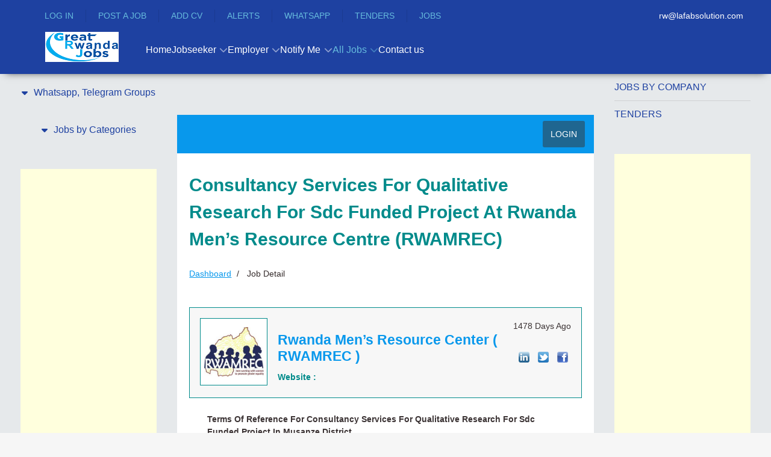

--- FILE ---
content_type: text/html; charset=utf-8
request_url: https://www.greatrwandajobs.com/jobs/job-detail/job-Consultancy-Services-For-Qualitative-Research-For-Sdc-Funded-Project-At-Rwanda-Men%E2%80%99s-Resource-Centre-RWAMREC-20142
body_size: 23610
content:
                <!DOCTYPE html>
<html lang="en-GB" dir="ltr">
        
<head>
    
            <meta name="viewport" content="width=device-width, initial-scale=1.0">
        <meta http-equiv="X-UA-Compatible" content="IE=edge" />
        

                <link rel="icon" type="image/x-icon" href="//cdn.greatrwandajobs.com/templates/jl_education_pro/custom/images/logo/favicon%20(3).ico" />
        
                <link rel="apple-touch-icon" sizes="180x180" href="//cdn.greatrwandajobs.com/templates/jl_education_pro/custom/images/Rwanda_Apple%20Touch.png">
        <link rel="icon" sizes="192x192" href="//cdn.greatrwandajobs.com/templates/jl_education_pro/custom/images/Rwanda_Apple%20Touch.png">
            
         <meta charset="utf-8">
	<meta http-equiv="title" content="Consultancy Services For Qualitative Research For Sdc Funded Project At Rwanda Men’s Resource Centre (RWAMREC)">
	<meta name="robots" content="max-snippet:-1, max-image-preview:large, max-video-preview:-1">
	<meta name="generator" content="Joomla! - Open Source Content Management">
	<title>Job - Consultancy Services For Qualitative Research For Sdc Funded Project At Rwanda Men’s Resource Centre (RWAMREC)</title>
	<link href="https://www.greatrwandajobs.com/jobs/job-detail/job-Consultancy-Services-For-Qualitative-Research-For-Sdc-Funded-Project-At-Rwanda-Men%E2%80%99s-Resource-Centre-RWAMREC-20142" rel="canonical">

    <link href="//cdn.greatrwandajobs.com/media/vendor/joomla-custom-elements/css/joomla-alert.min.css?0.4.1" rel="stylesheet">
	<link href="//cdn.greatrwandajobs.com/components/com_jsjobs/css/style.css" rel="stylesheet">
	<link href="//cdn.greatrwandajobs.com/media/com_jce/site/css/content.min.css?badb4208be409b1335b815dde676300e" rel="stylesheet">
	<link href="//cdn.greatrwandajobs.com/media/com_rstbox/css/engagebox.css?fe27d1" rel="stylesheet">
	<link href="//cdn.greatrwandajobs.com/plugins/system/floatingmoduleck/assets/floatingmoduleck.css" rel="stylesheet">
	<link href="//cdn.greatrwandajobs.com/templates/jl_education_pro/custom/css/jluikit.min.css" rel="stylesheet">
	<link href="//cdn.greatrwandajobs.com/media/gantry5/engines/nucleus/css-compiled/nucleus.css" rel="stylesheet">
	<link href="//cdn.greatrwandajobs.com/templates/jl_education_pro/custom/css-compiled/education_14.css" rel="stylesheet">
	<link href="//cdn.greatrwandajobs.com/media/gantry5/engines/nucleus/css-compiled/bootstrap5.css" rel="stylesheet">
	<link href="//cdn.greatrwandajobs.com/media/system/css/joomla-fontawesome.min.css" rel="stylesheet">
	<link href="//cdn.greatrwandajobs.com/media/plg_system_debug/css/debug.css" rel="stylesheet">
	<link href="//cdn.greatrwandajobs.com/templates/jl_education_pro/custom/css-compiled/education-joomla_14.css" rel="stylesheet">
	<link href="//cdn.greatrwandajobs.com/templates/jl_education_pro/custom/css-compiled/custom_14.css" rel="stylesheet">
	<link href="//cdn.greatrwandajobs.com/templates/jl_education_pro/css/icofont.css" rel="stylesheet">
	<style>
	div#jsjobs-main-wrapper div#sortbylinks ul li{border-right:1px solid #ffffff}
	div.jsjobs-breadcrunbs-wrp ul li a {color: #0898ec;}
	div#jsjobs-main-wrapper div.jsjobs-folderinfo div.fieldwrapper div.fieldvalue div.field-calendar button{border:1px solid #008b8b; color:#0898ec;}
	div#jsjobs-main-wrapper div.jsjobs-folderinfo div.fieldwrapper div.fieldvalue div.field-calendar button:hover{color:#008b8b;}
	div#jsjobs-main-wrapper div#jsjobs-emp-cp-wrapper div.jsjobs-cp-jobseeker-suggested-applied-panel div.js-cp-suggested-jobs div.js-cp-resume-jobs div.js-suggestedjobs-area div.jsjobs-cp-jobs-sugest-lower{border:1px solid #008b8b; background:#f7f7f7; color:#008b8b;}
	div.jsjobs-login-wrp table tr{border-top:1px solid #008b8b;}
	div.jsjobs-login-wrp table tr .jsjobs-login-btn input{border:1px solid #0898ec; background:#0898ec; color:#ffffff !important;}
	div.jsjobs-login-wrp table tr .jsjobs-login-btn input:hover{background:#ffffff; color:#0898ec !important;}
	ul.jsjobs-login-wrp a{color:#0898ec;}
	ul.jsjobs-login-wrp a:hover{color:#008b8b;}
	div.jsjobs-login-wrp table tr .jsjobs-login-value input{border:1px solid #008b8b; background:#f7f7f7; color:#008b8b;}
	div#jsjobs_r_p_notfound div.jsjob_button_cp a.jsjob_anchor_em{border:1px solid #0898ec; background:#0898ec; color:#ffffff;}
	div#jsjobs_r_p_notfound div.jsjob_button_cp a.jsjob_anchor_em:hover{border:1px solid #0898ec; background:#ffffff; color:#0898ec;}
	div#jsjobs_r_p_notfound div.jsjob_button_cp a.jsjob_anchor_js{border:1px solid #008b8b; background:#008b8b; color:#ffffff;}
	div#jsjobs_r_p_notfound div.jsjob_button_cp a.jsjob_anchor_js:hover{border:1px solid #008b8b; background:#ffffff; color:#008b8b;}
	div#js_main_wrapper span.js_controlpanel_section_title span a{background:#e8f4f8;color:#008b8b;border:1px solid #008b8b;}
	div#js_main_wrapper span.js_controlpanel_section_title span a:hover{background:#0898ec;color:#ffffff;border:1px solid #4fc0e8;}
	div#jsjobs-main-wrapper div.jsjobs-folderinfo div.fieldwrapper-btn div.jsjobs-folder-info-btn span.jsjobs-folder-btn input#button{background:#0898ec;color:#ffffff;border:1px solid #0898ec;}
	div#jsjobs-main-wrapper div.jsjobs-folderinfo div.fieldwrapper-btn div.jsjobs-folder-info-btn span.jsjobs-folder-btn input#button:hover{background:#ffffff;color:#0898ec;}
	div#js_menu_wrapper{background: #0898ec;}
	div#js_menu_wrapper a.js_menu_link{color:#ffffff;}
	div#jsjobs-main-wrapper div.jsjobs-folderinfo div.jsjobs-main-wrapper-mycompanies{border:1px solid #008b8b; }
	div#jsjobs-main-wrapper span.jsjobs-main-page-title{color:#008b8b;}
	div#jsjobs-main-wrapper span.jsjobs-main-page-title span.jsjobs-title-componet{color:#008b8b;}
	div#jsjobs-main-wrapper div.jsjobs-folderinfo div.jsjobs-main-wrapper-mycompanies div.jsjobs-main-companieslist-btn{border-top:1px solid #008b8b; background:#f7f7f7;}
	div#jsjobs-main-wrapper div.jsjobs-folderinfo div.jsjobs-main-wrapper-mycompanies div.jsjobs-main-companieslist div.jsjobs-main-wrap-imag-data div.com-logo a.img{border:1px solid #008b8b;}
	div#jsjobs-main-wrapper div.jsjobs-folderinfo div.jsjobs-main-wrapper-mycompanies div.jsjobs-main-companieslist-btn div.jsjobs-data-4 a{border:1px solid #008b8b;background:#e8f4f8;color:#0898ec}
	div#jsjobs-main-wrapper div.jsjobs-folderinfo div.jsjobs-main-wrapper-mycompanies div.jsjobs-main-companieslist-btn div.jsjobs-data-4 a:hover{color:#ffffff;background:#0898ec }
	div#jsjobs-main-wrapper div.jsjobs-folderinfo div.jsjobs-main-wrapper-mycompanies div.jsjobs-main-companieslist div.jsjobs-main-wrap-imag-data div.jsjobs-data-area div.jsjobs-data-1 span.jsjobs-title{color:#008b8b;}
	div#jsjobs-main-wrapper div.jsjobs-folderinfo div.jsjobs-main-wrapper-mycompanies div.jsjobs-main-companieslist div.jsjobs-main-wrap-imag-data div.jsjobs-data-area div.jsjobs-data-2 div.jsjobs-data-2-wrapper span.jsjobs-data-2-title{color:#008b8b;}
	div#jsjobs-main-wrapper div.jsjobs-folderinfo div.jsjobs-main-wrapper-mycompanies div.jsjobs-main-companieslist div.jsjobs-main-wrap-imag-data div.jsjobs-data-area div.jsjobs-data-2 div.jsjobs-data-2-wrapper span.jsjobs-data-2-value{color:#3c3435;}
	div#jsjobs-main-wrapper div.jsjobs-folderinfo div.jsjobs-main-wrapper-mycompanies div.jsjobs-main-companieslist div.jsjobs-main-wrap-imag-data div.jsjobs-data-area div.jsjobs-data-2 div.jsjobs-data-2-wrapper span.jsjobs-data-2-value a.js_job_company_anchor{color:#3c3435; text-decoration:none;}
	div#jsjobs-main-wrapper div.jsjobs-folderinfo div.jsjobs-main-wrapper-mycompanies div.jsjobs-main-companieslist div.jsjobs-main-wrap-imag-data div.jsjobs-data-area div.jsjobs-data-2 div.jsjobs-data-2-wrapper span.jsjobs-data-2-value a.js_job_company_anchor:hover{color:#0898ec;}
	div#jsjobs-main-wrapper span.jsjobs-main-page-title span.jsjobs-add-resume-btn a.jsjobs-resume-a{border:1px solid #008b8b; background:#f7f7f7;color:#0898ec;}
	div#jsjobs-main-wrapper span.jsjobs-main-page-title span.jsjobs-add-resume-btn a.jsjobs-resume-a:hover{border:1px solid #008b8b; background:#0898ec;color:#ffffff;}
	div#jsjobs-main-wrapper span.jsjobs-btn a{background:#f7f7f7;}
	.chosen-container-single .chosen-single{background:#f7f7f7;border:1px solid #008b8b;}
	div.companies.filterwrapper span.filterlocation{border:1px solid #008b8b;}
	div#resumeform div.jssectionwrapper div.resumefieldswrapper input.inputbox{border:1px solid #008b8b;background:#f7f7f7;}
	div#resumeform div.jssectionwrapper div.resumefieldswrapper .resumefieldvalue select{border:1px solid #008b8b;background:#f7f7f7;}
	div#jsjobs-main-wrapper div.jsjobs-fieldwrapper div.jsjobs-fieldvalue input{border:1px solid #008b8b;background:#f7f7f7}
	div#jsjobs-main-wrapper div.jsjobs-fieldwrapper div.jsjobs-fieldvalue.jsjobs-radiobtn-wrp{border:1px solid #008b8b;background:#f7f7f7}
	div#jsjobs-main-wrapper div.jsjobs-fieldwrapper div.jsjobs-fieldvalue.jsjobs-multiselect-wrp select{border:1px solid #008b8b;background:#f7f7f7}
	div#jsjobs-main-wrapper div.jsjobs-fieldwrapper div.jsjobs-fieldvalue.js-searchform-customfield-wrp{border:1px solid #008b8b; background: #f7f7f7;}
	div#jsjobs-main-wrapper div.jsjobs-fieldwrapper div.jsjobs-fieldvalue.js-searchform-multiselect select{border:1px solid #008b8b; background: #f7f7f7;}
	div#jsjobs-main-wrapper div.jsjobs-fieldwrapper div.jsjobs-fieldvalue textarea{border:1px solid #008b8b;background-color:#f7f7f7}
	div#jsjobs-main-wrapper span.jsjobs-main-page-title span.jsjobs-add-resume-btn a.jsjobs-resume-a:hover{border:1px solid #0898ec;}
	div#jsjobs-main-wrapper span.jsjobs-main-page-title span.jsjobs-add-resume-btn a.jsjobs-resume-a span.jsjobs-add-resume-btn{border:none;}
	div#jsjobs-main-wrapper div.fieldwrapper-btn{border-top:2px solid #0898ec;}

	div#jsjobs-main-wrapper div.jsjobs-folderinfo div.jsjobs-main-wrapper-mycompanies div.jsjobs-main-companieslist-btn div.jsjobs-data-3 span.jsjobs-data-location-value{color:#3c3435;}
	div#jsjobs-main-wrapper div.jsjobs-fieldwrapper div.jsjobs-fieldvalue div.field-calendar button{border:1px solid #008b8b;color:#0898ec;}
	div#jsjobs-main-wrapper div.jsjobs-fieldwrapper div.jsjobs-fieldvalue div.field-calendar button:hover{color:#008b8b;}
	div#jsjobs-main-wrapper div.jsjobs-folderinfo div.jsjobs-main-wrapper-mycompanies div.jsjobs-main-companieslist div.jsjobs-main-wrap-imag-data div.jsjobs-data-area div.jsjobs-data-1 span.jsjobs-posted{color:#3c3435;}
	div#jsjobs-main-wrapper div.jsjobs-company-name div.jsjobs-full-width-data div.jsjobs-descrptn p{color:#3c3435;}

	div.js-job-custom-terms-and-condition-box.jsjob-formfield-radio-button-wrap{background: #f7f7f7;border:1px solid #008b8b;color:#3c3435}
	div#jsjobs-main-wrapper div.jsjobs-folderinfo div.fieldwrapper div.fieldvalue.jsjobs-radiobtn-wrp{background: #f7f7f7;border:1px solid #008b8b;color:#3c3435}
	div#resumeform div.jssectionwrapper div.resumefieldswrapper .resumefieldvalue.js-jobs-main-wrp{border:1px solid #008b8b;background: #f7f7f7;}
	div#jsjobs-main-wrapper div.jsjobs-folderinfo div#markasgold.fieldwrapper div.fieldvalue{border:1px solid #008b8b;background: #f7f7f7;}
	div#jsjobs-main-wrapper div.jsjobs-folderinfo div#markasfeatured.fieldwrapper div.fieldvalue{border:1px solid #008b8b;background: #f7f7f7;}

	div.companies.filterwrapper{background: #f7f7f7;border:1px solid #008b8b;}
	div.companies.filterwrapper span.filterlocation img{border-right:1px solid #008b8b;}
	div.companies.filterwrapper span.filterlocation ul.jsjobs-input-list-jsjobs{border-bottom:1px solid #008b8b !important;background:#ffffff}
	div.companies.filterwrapper input#companyname{background:#FFFFFF;border:1px solid #008b8b;}
	div.companies.filterwrapper input.jsjobs-go{background:#0898ec;border:1px solid #0898ec;color:#ffffff;}
	div.companies.filterwrapper input.jsjobs-go:hover{background:#ffffff;color:#0898ec;}
	div.companies.filterwrapper input.jsjobs-reset{background:#008b8b;border:1px solid #008b8b;color:#ffffff;}
	div.companies.filterwrapper input.jsjobs-reset:hover{background:#ffffff;color:#008b8b;}

	div#jsjobs-main-wrapper div.jsjobs-folderinfo div.jsjobs-main-myjobslist{border:1px solid #008b8b; border-bottom:none;}
	div#jsjobs-main-wrapper div.jsjobs-folderinfo div.jsjobs-main-myjobslist-btn{border:1px solid #008b8b;background:#f7f7f7;}
	div#jsjobs-main-wrapper div.jsjobs-folderinfo div.jsjobs-main-myjobslist span.jsjobs-image-area a.jsjobs-image-area-achor{border:1px solid #008b8b;}
	div#jsjobs-main-wrapper div.jsjobs-folderinfo div.jsjobs-main-myjobslist div.jsjobs-data-area div.jsjobs-data-1 div.jsjobs-data-1-tile span.js_job_data_2_title{color: #008b8b;}
	div#jsjobs-main-wrapper div.jsjobs-folderinfo div.jsjobs-main-myjobslist div.jsjobs-data-area div.jsjobs-data-2 div.jsjobs-data-2-wrapper span.js_job_data_2_title{color: #008b8b;}
	div#jsjobs-main-wrapper div.jsjobs-folderinfo div.jsjobs-main-myjobslist div.jsjobs-content-wrap div.jsjobs-data-area div.jsjobs-data-2 span.js_job_data_2_value{color:#3c3435;}
	div#jsjobs-main-wrapper div.jsjobs-folderinfo div.jsjobs-main-myjobslist-btn div.jsjobs-data-myjob-left-area{color:#3c3435;}
	div#jsjobs-main-wrapper div.jsjobs-folderinfo div.jsjobs-main-myjobslist div.jsjobs-data-1 span.jsjobs-jobs-types{color:#ffffff;}
	div#jsjobs-main-wrapper div.jsjobs-folderinfo div.jsjobs-main-myjobslist-btn div.jsjobs-data-myjob-right-area a.company_icon{background:#e8f4f8; border:1px solid #008b8b;color:#0898ec;}
	div#jsjobs-main-wrapper div.jsjobs-folderinfo div.jsjobs-main-myjobslist-btn div.jsjobs-data-myjob-right-area a.company_icon:hover{ color:#ffffff;background:#0898ec;}
	div#jsjobs-main-wrapper div.jsjobs-folderinfo div.jsjobs-main-myjobslist-btn div.jsjobs-data-myjob-right-area a.applied-resume-button-no{background:#0898ec; border:1px solid #4fc0e8; color:#ffffff;}
	div#jsjobs-main-wrapper div.jsjobs-folderinfo div.jsjobs-main-myjobslist-btn div.jsjobs-data-myjob-right-area a.applied-resume-button-no:hover{background:#ffffff; border:1px solid #0898ec; color:#0898ec;}
	div#jsjobs-main-wrapper div.jsjobs-folderinfo div.jsjobs-main-myjobslist div.jsjobs-data-area div.jsjobs-data-3-myjob-no span.jsjobs-noof-jobs{border:1px solid #008b8b; color:#3c3435;background:#eff8fb;}
	div#jsjobs-main-wrapper div.jsjobs-folderinfo div.jsjobs-main-myjobslist div.jsjobs-data-1 div.jsjobs-data-1-right{color:#3c3435;}

	div#jsjobs-main-wrapper div#js_job_fb_commentparent span#js_job_fb_commentheading{ color:#ffffff; background:#008b8b;}
	div#jsjobs-cat-block a#jsjobs-cat-block-a{color:#3c3435;background:#f7f7f7;border:1px solid #008b8b;}
	div#jsjobs-cat-block a#jsjobs-cat-block-a:hover{border:1px solid #008b8b;}
	div#jsjobs-cat-block a#jsjobs-cat-block-a.subcatopen{border:1px solid #0898ec;}
	div.jsjobs_subcat_wrapper{ border:1px solid #008b8b;}
	div#for_subcat a#jsjobs-subcat-block-a{color:#3c3435;background:#f7f7f7;border:1px solid #008b8b;}
	div#for_subcat a#jsjobs-subcat-block-a:hover{border:1px solid #008b8b;}
	div#for_subcat span#showmore_p{color:#ffffff;background:#0898ec;}

	div#jsjob-search-popup span.popup-title,
	div#jsjobs-listpopup span.popup-title{color:#ffffff;background:#0898ec;}
	div#jsjobs_subcatpopups{border:1px solid #008b8b;}
	div#jsjobs_subcatpopups a#jsjobs-subcat-popup-a{color:#3c3435;background:#eff8fb;border:1px solid #008b8b;}
	div#jsjobs_subcatpopups a#jsjobs-subcat-popup-a:hover{border:1px solid #0898ec;}

	div#jsjobs-main-wrapper div.jsjobs-folderinfo div.fieldwrapper div.fieldtitle{color:#008b8b;}
	div#jsjobs-main-wrapper div.jsjobs-folderinfo div.fieldwrapper div.fieldvalue span:hover{color:#3c3435;}
	div#jsjobs-main-wrapper form#adminForm input.jsjobs_button{color:#ffffff;background:#0898ec; border:1px solid #0898ec;}
	div#jsjobs-main-wrapper form#adminForm input.jsjobs_button:hover{color:#0898ec;background:#ffffff; border:1px solid #0898ec;}
	div#jsjobs-main-wrapper div.jsjobs-folderinfo div.fieldwrapper-btn{border-top:2px solid #4fc0e8;}
	div#jsjobs-wrapper div.page_heading input#button.button{color:#ffffff;background:#0898ec; border:1px solid #0898ec;}
	div#jsjobs-wrapper div.page_heading input#button.button:hover{color:#0898ec;background:#ffffff; border:1px solid #0898ec;}
	
	div#jsjobs-main-wrapper div#savesearch-form {border: 1px solid #008b8b;background: #f7f7f7;}
	div#jsjobs-main-wrapper div#savesearch-form div.jsjobs-label{ color:#008b8b; }
	div#jsjobs-main-wrapper div#savesearch-form div.jsjobs-input-field input{border:1px solid #008b8b}
	div#jsjobs-main-wrapper div#savesearch-form div.jsjobs-button-field input{ outline:none; background:#0898ec; border:1px solid #0898ec; color:#ffffff; }
	div#jsjobs-main-wrapper div#savesearch-form div.jsjobs-button-field input:hover{ background:#ffffff; border:1px solid #0898ec; color:#0898ec;}
	div#jsjobs-main-wrapper div.jsjobs-folderinfo div.jsjobs-main-myjobslist div.jsjobs-data-area div.jsjobs-data-2 div.jsjobs-data-2-wrapper span.js_job_data_2_value a{color:#3c3435;}
	div#jsjobs-main-wrapper div.jsjobs-folderinfo div.jsjobs-main-myjobslist div.jsjobs-data-area div.jsjobs-data-2 div.jsjobs-data-2-wrapper span.js_job_data_2_value a:hover{color:#0898ec;}

	div#jsjobs-main-wrapper div.jsjobs-main-wrapper-resume-searchresults div.jsjobs-resume-searchresults{border:1px solid #008b8b;}
	div#jsjobs-main-wrapper div.jsjobs-main-wrapper-resume-searchresults div.jsjobs-resume-searchresults div.jsjobs-resume-search div.jsjobs-image-area div.jsjobs-img-border div.jsjobs-image-wrapper{border:3px solid #ffffff;}
	div#jsjobs-main-wrapper div.jsjobs-main-wrapper-resume-searchresults div.jsjobs-resume-searchresults div.jsjobs-resume-search div.jsjobs-image-area div.jsjobs-img-border{border:2px solid #008b8b;}
	div#jsjobs-main-wrapper div.jsjobs-main-wrapper-resume-searchresults div.jsjobs-resume-searchresults div.jsjobs-resume-search div.jsjobs-data-area div.jsjobs-data-2-wrapper-title span.jsjobs-posted{color:#3c3435;}
	div#jsjobs-main-wrapper div.jsjobs-main-wrapper-resume-searchresults div.jsjobs-resume-searchresults div.jsjobs-resume-search div.jsjobs-data-area div.jsjobs-data-2-wrapper-title span.jsjobs-name-title{color:#008b8b;}
	div#jsjobs-main-wrapper div.jsjobs-main-wrapper-resume-searchresults div.jsjobs-resume-searchresults div.jsjobs-resume-search div.jsjobs-data-area span.jsjobs-jobs-types{background:#f38d2f; color:#ffffff; border:1px solid #f38d2f; border-bottom:none;}
	div#jsjobs-main-wrapper div.jsjobs-main-wrapper-resume-searchresults div.jsjobs-resume-searchresults div.jsjobs-resume-search div.jsjobs-data-area div.jsjobs-data-2-wrapper span.jsjobs-main-wrap span.js_job_data_2_title{color:#008b8b;}
	div#jsjobs-main-wrapper div.jsjobs-main-wrapper-resume-searchresults div.jsjobs-resume-searchresults div.jsjobs-resume-search div.jsjobs-data-area div.jsjobs-data-2-wrapper span.jsjobs-main-wrap span.js_job_data_2_value{color:#3c3435;}
	div#jsjobs-main-wrapper div.jsjobs-main-wrapper-resume-searchresults div.jsjobs-data-3-myresume{ background:#f7f7f7;  border:1px solid #008b8b; border-top:none; }
	div#jsjobs-main-wrapper div.jsjobs-main-wrapper-resume-searchresults div.jsjobs-data-3-myresume span.jsjobs-location span.js_job_data_2_value{color:#3c3435;}
	div#jsjobs-main-wrapper div.jsjobs-main-wrapper-resume-searchresults div.jsjobs-data-3-myresume span.jsjobs-view-resume a{background:#ffffff;border:1px solid #0898ec; color:#0898ec; }
	div#jsjobs-main-wrapper div.jsjobs-main-wrapper-resume-searchresults div.jsjobs-data-3-myresume span.jsjobs-view-resume a:hover{background:#0898ec; border:1px solid #0898ec; color:#ffffff; }

	div#jsjobs-main-wrapper div.jsjobs-listing-wrapper div.jsjobs-resumesearch-list{ border:1px solid #008b8b;  background:#ffffff;}
	div#jsjobs-main-wrapper div.jsjobs-listing-wrapper div.jsjobs-resumesearch-list span.jsjobs-coverletter-title{color:#008b8b;}
	div#jsjobs-main-wrapper div.jsjobs-listing-wrapper div.jsjobs-coverletter-button-area span.jsjobs-coverletter-created{color:#3c3435;}
	div#jsjobs-main-wrapper div.jsjobs-listing-wrapper div.jsjobs-coverletter-button-area span.jsjsobs-resumes-btn a.jsjobs-savesearch-btn{border:1px solid #008b8b; background:#e8f4f8; color:#0898ec;}
	div#jsjobs-main-wrapper div.jsjobs-listing-wrapper div.jsjobs-coverletter-button-area span.jsjsobs-resumes-btn a.jsjobs-savesearch-btn:hover{ color:#ffffff;border:1px solid #0898ec;background:#0898ec;}
	div#js_main_wrapper div div.js-resume-section-body div div.js-resume-section-view div.js-resume-profile{border: 1px solid #008b8b;background: #f7f7f7;}

	div#jsjobs-main-wrapper div.jsjobs-folderinfo div.jsjobs-main-mydepartmentlist{border:1px solid #008b8b;background:#e8f4f8;}
	// div#jsjobs-main-wrapper div.jsjobs-folderinfo div.jsjobs-main-mydepartmentlist div.jsjob-main-department div.jsjobs-main-department-left span.jsjobs-coverletter-title{border-bottom:1px solid #008b8b;}
	div#jsjobs-main-wrapper div.jsjobs-folderinfo div.jsjobs-main-mydepartmentlist div.jsjob-main-department div.jsjobs-main-department-left span.jsjobs-coverletter-title span.jsjobs-title-name{color:#008b8b;}
	div#jsjobs-main-wrapper div.jsjobs-folderinfo div.jsjobs-main-mydepartmentlist div.jsjob-main-department div.jsjobs-main-department-left span.jsjobs-coverletter-title span.jsjobs-coverletter-created{color:#3c3435;}
	div#jsjobs-main-wrapper div.jsjobs-folderinfo div.jsjobs-main-mydepartmentlist div.jsjob-main-department div.jsjobs-main-department-left span.jsjobs-coverletter-title span.jsjobs-coverletter-created span.js_coverletter_created_title{color:#3c3435;}
	div#jsjobs-main-wrapper div.jsjobs-folderinfo div.jsjobs-main-mydepartmentlist div.jsjob-main-department div.jsjobs-main-department-left span.jsjobs-category-status span.jsjobs-listing-title-child span.jsjobs-title-status{color:#008b8b;}
	div#jsjobs-main-wrapper div.jsjobs-folderinfo div.jsjobs-main-mydepartmentlist div.jsjob-main-department div.jsjobs-main-department-right div.jsjobs-coverletter-button-area a{border:1px solid #008b8b;background:#e8f4f8;color:#0898ec}
	div#jsjobs-main-wrapper div.jsjobs-folderinfo div.jsjobs-main-mydepartmentlist div.jsjob-main-department div.jsjobs-main-department-right div.jsjobs-coverletter-button-area a:hover{color:#ffffff;background:#0898ec;}
	
	div#jsjobs-main-wrapper div.jsjobs-folderinfon div.jsjobs-listfolders{border:1px solid #008b8b;background:#ffffff;}
	div#jsjobs-main-wrapper div.jsjobs-folderinfon div.jsjobs-listfolders div.jsjobs-message-title{color:#008b8b;}
	div#jsjobs-main-wrapper div.jsjobs-folderinfon div.jsjobs-listfolders div.jsjobs-status-button span.jsjobs-message-created span.js_message_created_title span{color:#ffffff;padding: 4px 8px;}
	div#jsjobs-main-wrapper div.jsjobs-folderinfon div.jsjobs-listfolders div.jsjobs-status-button span.jsjobs-message-created{}
	div#jsjobs-main-wrapper div.jsjobs-folderinfon div.jsjobs-listfolders div.jsjobs-status-button span.jsjobs-message-btn a{border:1px solid #008b8b;background:#e8f4f8;color:#0898ec;}
	div#jsjobs-main-wrapper div.jsjobs-folderinfon div.jsjobs-listfolders div.jsjobs-status-button span.jsjobs-message-btn a:hover{border:1px solid #0898ec;color:#ffffff;background:#0898ec}
	div#jsjobs-main-wrapper div.jsjobs-folderinfon div.jsjobs-listfolders div.jsjobs-status-button span.jsjobs-message-btn a.jsjobs-button-message-noof{border:1px solid #0898ec;background:#0898ec;color:#ffffff;}
	div#jsjobs-main-wrapper div.jsjobs-folderinfon div.jsjobs-listfolders div.jsjobs-status-button span.jsjobs-message-btn a.jsjobs-button-message-noof:hover{border:1px solid #0898ec;background:#ffffff;color:#0898ec;}

	div#js_main_wrapper div.js_job_main_wrapper div.header{border:1px solid #008b8b;}
	div#js_main_wrapper div.js_job_main_wrapper div.js_job_data_area div.js_job_data_3.myresume_folder div.title{color:#0898ec;}
	div#js_main_wrapper div.js_job_main_wrapper div.js_job_data_area div.js_job_data_3.myresume_folder span.js_job_data_2_created_myresume{color:#008b8b;}
	div#js_main_wrapper div.js_job_main_wrapper div.js_job_data_area div.js_job_data_3.myresume_folder span.js_job_data_2_created_myresume.jobtype{border: 1px solid #008b8b; border-bottom:none;color:#3c3435;}
	div#js_main_wrapper div.js_job_main_wrapper div.js_job_data_area div.js_job_data_2.myresume.first-child div.js_job_data_2_wrapper span.heading{color:#008b8b;}
	div#js_main_wrapper div.js_job_main_wrapper div.js_job_data_area div.js_job_data_2.myresume.first-child div.js_job_data_2_wrapper span.text{color:#3c3435;}
	div#js_main_wrapper div.js_job_main_wrapper div.bottom{border:1px solid #008b8b;border-top:none;}
	div#js_main_wrapper div.js_job_main_wrapper div.bottom span.location span.js_job_data_2_value{color:#3c3435;}
	div#js_main_wrapper div.js_job_main_wrapper div.bottom div.btn-view a{background:#0898ec;color:#ffffff; border:1px solid #4fc0e8;}
	div#jsjobs-main-wrapper div.js_jobs_data_wrapper span.js_jobs_data_title{color:#008b8b;}
	div#jsjobs-main-wrapper div.js_jobs_data_wrapper span.js_jobs_data_value{color:#3c3435;}
	div#jsjobs-main-wrapper div.js_jobs_data_wrapper span.js_jobs_data_value.js_jobs_folder_value{color:#008b8b;}
	div#jsjobs-main-wrapper div.jsjobs-description-area span.js_jobs_description_section_title{color:#008b8b;}
	div#jsjobs-main-wrapper div.jsjobs-description-area div.js_jobs_full_width_data{color:#3c3435;}

	div#jsjobs-main-wrapper div.jsjobs-listing-wrapper div.jsjobs-messages-list{border:1px solid #008b8b;background:#ffffff;}
	div#jsjobs-main-wrapper div.jsjobs-listing-wrapper div.jsjobs-messages-list div.jsjobs-message-title span.jsjobs-messages-covertitle span.jsjobs_message_title{color:#008b8b;}
	div#jsjobs-main-wrapper div.jsjobs-listing-wrapper div.jsjobs-messages-list div.jsjobs-message-title span.jsjobs-messages-covertitle span.jsjobs_message_title span.jsjobs_message{color:#008b8b;}
	div#jsjobs-main-wrapper div.jsjobs-listing-wrapper div.jsjobs-messages-list div.jsjobs-message-title span.jsjobs-messages-covertitle span.jsjobs-message-created{color:#3c3435;}
	div#jsjobs-main-wrapper div.jsjobs-listing-wrapper div.jsjobs-messages-list div.jsjobs-message-title span.jsjobs-messages-covertitle span.jsjobs-message-created span.js_message_created_title{color:#008b8b;}
	div#jsjobs-main-wrapper div.jsjobs-listing-wrapper div.jsjobs-messages-list div.jsjobs-message-title span.jsjobs-messages-company span.jsjobs_message{color:#008b8b;}
	div#jsjobs-main-wrapper div.jsjobs-listing-wrapper div.jsjobs-messages-list div.jsjobs-message-button-area span.jsjsobs-message-btn a{background:#ffffff;color:#0898ec;border:1px solid #0898ec;}
	div#jsjobs-main-wrapper div.jsjobs-listing-wrapper div.jsjobs-messages-list div.jsjobs-message-button-area span.jsjsobs-message-btn a:hover{background:#0898ec;color:#ffffff;border:1px solid #ffffff;}
	div#jsjobs-main-wrapper div.jsjobs-listing-wrapper div.jsjobs-messages-list div.jsjobs-message-title span.jsjobs-messages-company a{ color:#3c3435;text-decoration:none;}
	div#jsjobs-main-wrapper div.jsjobs-listing-wrapper div.jsjobs-messages-list div.jsjobs-message-title span.jsjobs-messages-company a:hover{ color:#0898ec;}
	div#js_main_wrapper div.js_job_main_wrapper div.js_job_data_area span.js_job_data_2_created_myresume.applied-date{color:#3c3435;}
	div#jsjobs-main-wrapper div.jsjobs-listing-wrapper div.jsjobs-messages-list div.jsjobs-message-title span.jsjobs_message_title-vlaue span.jsjobs_message{color:#008b8b;}
	div#jsjobs-main-wrapper div.jsjobs-listing-wrapper div.jsjobs-messages-list div.jsjobs-message-title span.jsjobs_message_title-vlaue{color:#3c3435;}

	div#jsjobs-main-wrapper div.jsjobs-main-wrapper-listcompany div.jsjobs-wrapper-listcompany div.jsjobs-listcompany div.jsjobs-data-area div.jsjob-data-1 span.jsjobs-listcompany-location{color:#3c3435;}div#jsjobs-main-wrapper div.jsjobs-main-wrapper-listcompany div.jsjobs-wrapper-listcompany div.jsjobs-listcompany div.jsjobs-data-area div.jsjob-data-1 span.jsjobs-listcompany-location a.companyanchor{color:#3c3435; text-decoration:none;}
	div#jsjobs-main-wrapper div.jsjobs-main-wrapper-listcompany div.jsjobs-wrapper-listcompany div.jsjobs-listcompany div.jsjobs-data-area div.jsjob-data-1 span.jsjobs-listcompany-location a.companyanchor:hover{color:#0898ec;}
	div#jsjobs-main-wrapper div.jsjobs-message-send-list div.jsjobs-main-message{border:1px solid #008b8b;background-color:#f7f7f7;}
	div#jsjobs-main-wrapper div.jsjobs-message-send-list div.jsjobs-main-message-wrap div.jsjobs-company-logo span.jsjobs-img-wrap{border:1px solid #008b8b;background-color: #ffffff;}
	
	div#jsjobs-main-wrapper div.jsjobs-message-send-list div.jsjobs-data-wrapper span.jsjobs-data-value{color:#3c3435;}
	div#jsjobs-main-wrapper div.jsjobs-message-send-list div.jsjobs-main-message-wrap div.jsjobs-company-data div.jsjobs-data-wrapper span.jsjobs-main-company span.jsjobs-data-title{color:#008b8b;}
	div#jsjobs-main-wrapper div.jsjobs-message-send-list div.jsjobs-main-message-wrap div.jsjobs-company-data div.jsjobs-data-wrapper span.jsjobs-main-job span.jsjobs-data-title{color:#008b8b;}
	div#jsjobs-main-wrapper div.jsjobs-message-send-list div.jsjobs-data-wrapper span.jsjobs-data-value{color:#3c3435;}
	div#jsjobs-main-wrapper div.jsjobs-message-send-list div.jsjobs-data-wrapper div.jsjobs-data-title-subject{color:#008b8b;}
	div#jsjobs-main-wrapper div.jsjobs-message-send-list div.jsjobs-data-wrapper div.jsjobs-data-value-subject{border:1px solid #008b8b;color:#3c3435;background:#f7f7f7;}
	div#jsjobs-main-wrapper div.jsjobs-message-send-list div.jsjobs-data-wrapper div.jsjobs-data-title-message{color:#008b8b;}
	div#jsjobs-main-wrapper div.jsjobs-message-send-list div.jsjobs-data-wrapper div.jsjobs-data-value-message{border:1px solid #008b8b;color:#3c3435;background:#f7f7f7;}
	div#jsjobs-main-wrapper div.jsjobs-message-send-list div.jsjobs-data-wrapper div.jsjobs-data-title{color:#008b8b;}
	div#jsjobs-main-wrapper div.jsjobs-message-send-list span.jsjobs-controlpanel-section-title{background:#008b8b;}
	div#jsjobs-main-wrapper div.jsjobs-message-send-list div.jsjobs-message-history-wrapper{border:1px solid #008b8b;background:#f7f7f7;}
	div#jsjobs-main-wrapper div.jsjobs-message-send-list div.jsjobs-message-history-wrapper span.jsjobs-img-sender span.jsjobs-img-area{border:1px solid #008b8b;background-color:#ffffff}
	div#jsjobs-main-wrapper div.jsjobs-message-send-list div.jsjobs-message-history-wrapper.yousend div.jsjobs-message-right-top span.jsjobs-message-name{ background:#008b8b; color:#ffffff;}
	div#jsjobs-main-wrapper div.jsjobs-message-send-list div.jsjobs-message-history-wrapper.othersend div.jsjobs-message-right-top span.jsjobs-message-name{ background:#0898ec; color:#ffffff;}
	div#jsjobs-main-wrapper div.jsjobs-message-send-list div.jsjobs-message-history-wrapper div.jsjobs-message-right-top div.jsjobs-message-created{color:#3c3435;}
	div#jsjobs-main-wrapper div.jsjobs-message-send-list div.jsjobs-message-history-wrapper div.jsjobs-message-data-wrapper span.jsjobs-message-value{color:#3c3435;}
	div#jsjobs-main-wrapper div.jsjobs-purchasehistory-main div.jsjobs-purchase-listing-wrapper div.jsjobs-expire-days span.expired_package{border-left:1px solid #008b8b;}
	div#jsjobs-main-wrapper div.jsjobs-package-data div.jsjobs-package-listing-wrapper div.js_listing_wrapper input.js_job_button{outline:none; background-color:#0898ec; border:1px solid #008b8b; color:#ffffff;}
	div#jsjobs-main-wrapper div.jsjobs-package-data span.jsjobs-package-title{border-bottom:2px solid #4fc0e8;}
	div#jsjobs-main-wrapper div.jsjobs-package-data span.jsjobs-package-title span.stats_data_value{background:#008b8b; color:#ffffff;}
	div#jsjobs-main-wrapper div.jsjobs-package-data div.jsjobs-package-listing-wrapper{border:1px solid #008b8b; border-top:none;background-color:#f7f7f7 }
	div#jsjobs-main-wrapper div.jsjobs-package-data div.js_listing_wrapper{background:#f7f7f7;}
	div#jsjobs-main-wrapper div.jsjobs-package-data div.jsjobs-package-listing-wrapper div.jsjobs-apply-button span.jsjobs-expiredays{border-top:1px solid #008b8b;border-bottom:1px solid #008b8b;}
	div#jsjobs-main-wrapper div.jsjobs-package-data div.jsjobs-package-listing-wrapper div.jsjobs-listing-datawrap-details{ background:#FFFFFF; border-bottom:2px solid #0898ec;}
	div#jsjobs-main-wrapper div.jsjobs-package-data span.jsjobs-package-title span.jsjobs-package-name{background:#f7f7f7; color:#008b8b;border:1px solid #008b8b; border-bottom:none; }
	div#jsjobs-main-wrapper div.jsjobs-package-data div.jsjobs-package-listing-wrapper div.jsjobs-package-data-detail span.jsjobs-package-values{border-bottom:1px solid #008b8b;}
	div#jsjobs-main-wrapper div.jsjobs-package-data div.jsjobs-package-listing-wrapper div.jsjobs-package-data-detail span.jsjobs-package-values span.stats_data_title{ color:#008b8b;}
	div#jsjobs-main-wrapper div.jsjobs-package-data div.jsjobs-package-listing-wrapper div.jsjobs-package-data-detail span.jsjobs-package-values span.stats_data_value{ color:#3c3435;}
	div#jsjobs-main-wrapper div.jsjobs-package-data div.jsjobs-package-listing-wrapper div.jsjobs-listing-wrapperes div.jsjobs-list-wrap span.payment_method_title select{border:1px solid #008b8b;background:#f7f7f7;}
	div#jsjobs-main-wrapper div.jsjobs-package-data div.jsjobs-package-listing-wrapper div.jsjobs-apply-button span.jsjobs-buy-btn a{background:#0898ec;color:#ffffff;}
	div#jsjobs-main-wrapper div.jsjobs-package-data div.jsjobs-package-listing-wrapper div.jsjobs-apply-button{background:#f7f7f7;}
	div#jsjobs-main-wrapper div.jsjobs-package-data div.jsjobs-package-listing-wrapper div.jsjobs-apply-button span.jsjobs-view-btn a{border:1px solid #008b8b; color:#008b8b;}
	div#jsjobs-main-wrapper div.jsjobs-package-data div.disc-message{color:#3c3435;border:1px solid #008b8b;}
	div#jsjobs-main-wrapper div.jsjobs-package-data div.jsjobs-package-listing-wrapper div.jsjobs-listing-datawrap{border-right:1px solid #008b8b;background-color:#ffffff;}
	div#jsjobs-main-wrapper div.jsjobs-package-data span.jsjobs-package-title span.jsjobs-package-name span.total-amount{color:#008b8b;}
	div#jsjobs-main-wrapper div.jsjobs-package-data div.js_listing_wrapper a#jsjobs_buy_nowbtn_a{background-color:#0898ec;border:1px solid #008b8b;color:#ffffff;}
	div#jsjobs-main-wrapper span.jsjobs-stats-title{color:#ffffff;background:#008b8b;}
	table#js-table thead tr{background:#008b8b;color:#ffffff;}
	table#js-table thead tr th{border-left:1px solid #ffffff;}
	table#js-table tbody tr{border:1px solid #008b8b; }
	table#js-table tbody tr td:first-child{background:#eff8fb;}
	table#js-table tbody tr td{border:1px solid #008b8b; color: #008b8b;}
	div#jsjobs-main-wrapper div.jsjobs-company-name span.jsjobs-location-comapny span.jsjob-data-title{color:#3c3435}

	div#jsjobs-main-wrapper div.jsjobs-company-name{border:1px solid #008b8b;background:#f7f7f7;}	
	div#jsjobs-main-wrapper div.jsjobs-company-name span.jsjobs-company-title{color:#0898ec;}
	div#jsjobs-main-wrapper div.jsjobs-company-name div.jsjobs-data-wrapper-email-location span.jsjob-data-value-email{color:#0898ec;}
	div#jsjobs-main-wrapper div.jsjobs-company-name span.jsjobs-location-comapny span.jsjob-data-value{color:#3c3435;}
	div#jsjobs-main-wrapper div.jsjobs-company-name div.jsjobs-company-logo{border:1px solid #008b8b;background:#ffffff}
	div#jsjobs-main-wrapper div.jsjobs-company-name div.jsjobs-company-logo span.jsjobs-company-logo-wrap{}
	div#jsjobs-main-wrapper div.jsjobs-company-applied-data div.jsjobs-comoany-data div.js_job_data_wrapper{border-bottom:1px solid #008b8b;}
	div#jsjobs-main-wrapper div.jsjobs-company-applied-data div.jsjobs-comoany-data div.js_job_data_wrapper span.js_job_data_title{color:#008b8b;}
	div#jsjobs-main-wrapper div.jsjobs-company-applied-data div.jsjobs-comoany-data div.js_job_data_wrapper span.js_job_data_value{color:#3c3435;}
	div#jsjobs-main-wrapper div.jsjobs-company-applied-data div.js_job_apply_button a.js_job_button{color:#ffffff;background:#0898ec;border:1px solid #0898ec;}
	div#jsjobs-main-wrapper div.jsjobs-company-applied-data div.js_job_apply_button a.js_job_button:hover{color:#0898ec;background:#ffffff;border:1px solid #0898ec;}

	div#jsjobs-main-wrapper div.jsjobs-folderinfo div.jsjobs-main-mydepartmentlist div.jsjob-main-department div.jsjobs-main-department-left span.jsjobs-category-status span.jsjobs-listing-title-child span.jsjobs-company a{color:#3c3435; text-decoration:none;}
	div#jsjobs-main-wrapper div.jsjobs-folderinfo div.jsjobs-main-mydepartmentlist div.jsjob-main-department div.jsjobs-main-department-left span.jsjobs-category-status span.jsjobs-listing-title-child span.jsjobs-company a:hover{color:#0898ec; text-decoration:underline;}
	div#jsjobs-main-wrapper div.js_jobs_data_wrapper span.js_jobs_data_value a{color:#008b8b; text-decoration:none;}
	div#jsjobs-main-wrapper div.js_jobs_data_wrapper span.js_jobs_data_value a:hover{color:#0898ec;}
	div#jsjobs-main-wrapper div.jsjobs-message-send-list div.jsjobs-data-wrapper span.jsjobs-job-main span.jsjobs-data-value{color:#008b8b;}
	div#jsjobs-main-wrapper div.jsjobs-main-wrapper-resume-searchresults div.jsjobs-resume-searchresults div.jsjobs-resume-search div.jsjobs-data-area div.font{}

	div#jsjobs-main-wrapper div.jsjobs-job-info div.js_job_company_logo{border:1px solid #008b8b;background:#ffffff;}
	div.jsjobs-job-info div.jsjobs-company-name-wrp span.js_job_data_value span a.js_job_company_anchor{color:#0898ec; text-decoration:none;  }
	div#jsjobs-main-wrapper div.jsjobs-job-info{border:1px solid #008b8b;background:#f7f7f7;}
	div#jsjobs-main-wrapper div.jsjobs-job-info span.jsjobs-title{color:#008b8b;}
	div#jsjobs-main-wrapper div.jsjobs-job-info div.jsjobs-company-name-wrp span.js_job_data_value{color:#0898ec;}
	div#jsjobs-main-wrapper div.jsjobs-job-info div.jsjobs-data-jobs-wrapper span.jsjobs-location-wrap{color:#3c3435;}
	div#jsjobs-main-wrapper div.jsjobs-job-data div.jsjobs-menubar-wrap ul{border-bottom: 3px solid #0898ec;}
	div#jsjobs-main-wrapper div.jsjobs-job-info div.jsjobs-data-jobs-wrapper span.jsjobs-location-wrap a.js_job_company_anchor{color:#3c3435;}
	div#jsjobs-main-wrapper div.jsjobs-job-data div.jsjobs_description_data{color:#3c3435;}
	div#jsjobs-main-wrapper div.jsjobs-job-info div.jsjobs-right-raea span.jsjobs_daysago{color:#3c3435;}
	div#jsjobs-main-wrapper div.jsjobs-job-data div.jsjobs-menubar-wrap ul li a{background: #ffffff;color: #3c3435;}
	div#jsjobs-main-wrapper div.jsjobs-job-data div.jsjobs-menubar-wrap ul li a:hover{background:#0898ec;color:#ffffff;}
	div#jsjobs-main-wrapper div.jsjobs-job-information-data span.js_controlpanel_section_title{color:#008b8b;}
	div#jsjobs-main-wrapper div.jsjobs-job-information-data div.jsjobs-left-area{}
	div#jsjobs-main-wrapper div.jsjobs-job-information-data div.jsjobs-left-area div.jsjobs-jobs-overview-area div.js_job_data_wrapper{border-bottom:1px solid #008b8b;}
	div#jsjobs-main-wrapper div.jsjobs-job-information-data div.jsjobs-left-area div.jsjobs-jobs-overview-area div.js_job_data_wrapper span.js_job_data_title{color:#008b8b;}
	div#jsjobs-main-wrapper div.jsjobs-job-information-data div.jsjobs-left-area div.jsjobs-jobs-overview-area div.js_job_data_wrapper span.js_job_data_value{color:#3c3435;}
	div#jsjobs-main-wrapper div.jsjobs-job-information-data div.jsjobs-left-area span.jsjobs-controlpanel-section-title{color:#008b8b;}
	div#jsjobs-main-wrapper div.jsjobs-job-information-data div.jsjobs-map-wrap span.jsjobs_controlpanel_section_title{color:#008b8b;}
	div#jsjobs-main-wrapper div.jsjobs-job-information-data div.jsjobs-jobmore-info span.js_controlpanel_title{color:#008b8b;}
	div#jsjobs-main-wrapper div.jsjobs-job-information-data div.jsjobs-jobmore-info span.js_controlpanel_title{color:#008b8b;}
	div#jsjobs-main-wrapper div.jsjobs-job-info div.jsjobs-right-raea div.js_job_company_logo div.jsjobs-company-logo-wrap{border:1px solid #008b8b;border-left:4px solid #0898ec;}
	div#jsjobs-main-wrapper div.jsjobs-job-info div.jsjobs-right-raea div.js_job_company_data span.js_job_data_value a{color:#0898ec;}
	div#jsjobs-main-wrapper div.jsjobs-job-info div.jsjobs-right-raea div.js_job_company_data span.js_jobs_data_value a{color:#0898ec;}
	div#jsjobs-main-wrapper div.jsjobs-job-info div.jsjobs-right-raea div.js_job_company_data span.jsjobs-location{color:#3c3435;}
	div#jsjobs-main-wrapper div.jsjobs-job-information-data div.jsjobs-jobmore-info div.js_job_apply_button{border-top:2px solid #0898ec;}
	div#jsjobs-main-wrapper div.jsjobs-job-information-data div.jsjobs-jobmore-info div.js_job_apply_button a.js_job_button{border:1px solid #0898ec; color:#ffffff; background:#0898ec;}
	div#jsjobs-main-wrapper div.jsjobs-job-information-data div.jsjobs-jobmore-info div.js_job_apply_button a.js_job_button:hover{border:1px solid #0898ec; color:#0898ec; background:#ffffff;}
	div#jsjobs-main-wrapper div.jsjobs-job-information-data div.jsjobs-jobmore-info div.jsjobs_full_width_data{color:#3c3435;}
	div#jsjobs-main-wrapper span.js_controlpanel_section_title{color:#008b8b;}

	div#js_main_wrapper span.js_controlpanel_section_title, div#tp_heading{color:#008b8b;}

	div#js_main_wrapper span.js_controlpanel_section_title span.js_apply_view_job{color:#0898ec;background:#f7f7f7;border:1px solid #008b8b;}
	div#js_main_wrapper span.js_controlpanel_section_title span.js_apply_view_job:hover{color:#e8f4f8;background:#0898ec;border:1px solid #0898ec;}
	div#js_main_wrapper div#sortbylinks span a{background:#008b8b;color:#ffffff;border-right:1px solid #ffffff;}
	div#js_main_wrapper div#sortbylinks span a:hover{background:#0898ec;color:#ffffff;}
	div#js_main_wrapper div#sortbylinks span a.selected{background:#0898ec;color:#ffffff;}
	div#js_main_wrapper div#jsjobs_appliedapplication_tab_container a{background:#e8f4f8;color:#008b8b;border:1px solid #008b8b; border-bottom:none;}
	div#js_main_wrapper div#jsjobs_appliedapplication_tab_container a:hover{background:#0898ec;color:#ffffff;}
	div#js_main_wrapper div#jsjobs_appliedapplication_tab_container a.selected{background:#0898ec;color:#ffffff;}
	div#js_main_wrapper div.js-jobs-jobs-applie{border:1px solid #008b8b;}
	div.js-jobs-jobs-applie div.js_job_data_area div.js_job_data_2 div.appnotes_wrapper span.jsjobs-appnotesvalue{border:1px solid #008b8b;background:#f7f7f7;color:#3c3435;}
	div#js_main_wrapper div.js-jobs-jobs-applie div.js_job_image_area div.js_job_image_wrapper{border:2px solid #0898ec;}
	div#js_main_wrapper div.js-jobs-jobs-applie div.js_job_image_area a.view_resume_button{background:#0898ec;color:#ffffff;}
	div#js_main_wrapper div.js-jobs-jobs-applie div.js_job_image_area div.view_coverltr_button{border:1px solid #0898ec;color:#008b8b;}
	div#js_main_wrapper div.js-jobs-jobs-applie div.js_job_data_area div.js_job_data_1 span.js_job_title{color:#008b8b;}
	div.js-jobs-jobs-applie div.js_job_data_5 div.jsjobs_appliedresume_location  span.js_job_data_location_value {color: #3c3435;}
	div.js-jobs-jobs-applie div.js_job_data_5 div.jsjobs_appliedresume_location  span.js_job_data_location_title {color: #008b8b;font-weight: bold;}
	div#js_main_wrapper div.js-jobs-jobs-applie div.js_job_data_area div.js_job_data_1 span.js_job_posted span.js_jobapply_title{color:#008b8b;}
	div#js_main_wrapper div.js-jobs-jobs-applie div.js_job_data_area div.js_job_data_1 span.js_job_posted span.js_jobapply_value{color:#3c3435;}
	div#js_main_wrapper div.js-jobs-jobs-applie div.js_job_data_area div.js_job_data_2 div.jsjobsapp_wrapper span.jsjobs-apptitle{color:#008b8b;}
	div#js_main_wrapper div.js-jobs-jobs-applie div.js_job_data_area div.js_job_data_2 div.jsjobsapp_wrapper span.jsjobs-appvalue{color:#3c3435;}
	div.js-jobs-jobs-applie div.js_job_data_5{background:#f7f7f7; border-top:1px solid #008b8b;}
	div.js-jobs-jobs-applie div.js_job_data_5 div.jsjobs_appliedresume_action{background:#e8f4f8;color:#008b8b;border:1px solid #008b8b;}
	div.js-jobs-jobs-applie div.js_job_data_5 div.jsjobs_appliedresume_action:hover{ color:#008b8b;}
	div#jsjobs_appliedresume_tab_search_data span.jsjobs_appliedresume_tab span.jsjobs-applied-resume-field div.field span.jsjobs_appliedresume_tab_search_data_title{color:#008b8b;}
	div.js-jobs-jobs-applie div.resumeaction1ton{border-top:1px solid #008b8b;}

	div#coverletterPopup.coverletterPopup div.fieldwrapper_fullwidth_button input.cletter_popup_button{ border:1px solid #0898ec;background:#0898ec;color:#ffffff; }
	div#coverletterPopup.coverletterPopup div.fieldwrapper_fullwidth_button input.cletter_popup_button:hover{background:#ffffff;color:#0898ec; }
	div#coverletterPopup.coverletterPopup div#coverletter_headline_bottom_area{border:1px solid #008b8b; border-top:none;}
	div#coverletterPopup div#coverletter_headline_bottom_area div#coverletter_title{color:#008b8b;}
	div#coverletterPopup div#coverletter_headline_bottom_area div#coverletter_description{border-top:1px solid #008b8b; color:#3c3435;}


	div#resumeactioncomments, div#resumeactionfolder div#jsjobs_applied_apps div.jsjobs-app-title{color:#008b8b;}
	div.js-jobs-jobs-applie div.resumeaction1ton div#jsjobs-email-appliedresume div#jsjobs-input-fields div.jsjobs-fieldtitle{color:#008b8b;}
	div.js-jobs-jobs-applie div.resumeaction1ton div#jsjobs-email-appliedresume div#jsjobs-input-fields div.jsjobs-fieldvalue input{border:1px solid #008b8b;}
	div.js-jobs-jobs-applie div.resumeaction1ton div#resumeactioncomments div.jsjobs-field-title{color:#008b8b;}

	div.js-jobs-jobs-applie div.resumeaction1ton div#jsjobs-email-appliedresume div#jsjobs-action-button input{outline:none; border:1px solid #008b8b;background:#e8f4f8;color:#008b8b;}
	div.js-jobs-jobs-applie div.resumeaction1ton div#jsjobs-email-appliedresume div#jsjobs-action-button input:hover{border:1px solid #0898ec;background:#0898ec;color:#ffffff;}
	div#jsjobs_appliedresume_tab_search_data span.jsjobs_appliedresume_tab div.fieldwrapper-btn{border-top:2px solid #4fc0e8;}
	div#jsjobs_appliedresume_tab_search span.jsjobs_appliedresume_tab div.fieldwrapper-btn div.jsjobs-folder-info-btn input#button{border:1px solid #008b8b;background:#e8f4f8;color:#008b8b;}
	div#jsjobs_appliedresume_tab_search span.jsjobs_appliedresume_tab div.fieldwrapper-btn div.jsjobs-folder-info-btn input#button:hover{border:1px solid #0898ec;background:#0898ec;color:#ffffff;}
	div#resumeactionfolder div#jsjobs_applied_apps div.jsjobs-app-action input{outline:none; border:1px solid #008b8b;background:#e8f4f8;color:#008b8b;}
	div#resumeactionfolder div#jsjobs_applied_apps div.jsjobs-app-action input:hover{border:1px solid #0898ec;background:#0898ec;color:#ffffff;}
	div#resumeactioncomments div.jsjobs_resumeactioncomments div.jsjobs-field-actionbutton input.button{outline:none; border:1px solid #008b8b;background:#e8f4f8;color:#008b8b;}
	div#resumeactioncomments div.jsjobs_resumeactioncomments div.jsjobs-field-actionbutton input.button:hover{outline:none; border:1px solid #0898ec;background:#0898ec;color:#ffffff;}

	div#resumedetail div#resumedetail_data span#resumedetail_data_title{color:#008b8b;}
	div#resumedetail div#resumedetail_data span#resumedetail_data_value{color:#3c3435;}

	div#js_main_wrapper div div.js-resume-section-body div div.add-resume-form a{color:#008b8b; border:1px solid #008b8b; }
	div#js_main_wrapper div div.js-resume-section-body div div.add-resume-form a:hover{border:1px solid #0898ec; }
	div#jsjobs-main-wrapper div.jsjobs-data-title-cover span.jsjobs-resume-data span.jsjobs-resume-value a{color:#3c3435;}
	div#jsjobs-main-wrapper div.jsjobs-data-title-cover span.jsjobs-resume-data span.jsjobs-resume-value a:hover{color:#0898ec;}

	div.js-jobs-jobs-applie div.resumeaction1ton img#jobsappcloseaction{border:1px solid #008b8b; background:#FFF;}
	
	div#jsjobs-wrapper div.page_heading{color:#008b8b;}
	div#jsjobs-wrapper div.totaljobsheading{color:#0898ec;border:1px solid #008b8b;background:#f7f7f7;}
	div#jsjobs-wrapper div.totaljobsheading span{color:#0898ec !important;}
	div#jsjobs-wrapper div.totaljobsheading:hover {color:#ffffff;border:1px solid #0898ec;background:#0898ec;}
	div#jsjobs-wrapper div.totaljobsheading:hover span{color:#ffffff !important;}
	div#jsjobs-wrapper div.totaljobsheading span{color:#008b8b;}
	div#jsjobs-wrapper div.page_heading form#adminForm.jsjobs-form-search{border:1px solid #008b8b;background: #f7f7f7;}
	div#jsjobs-wrapper div.page_heading input.inputbox{border: 1px solid #008b8b;}
	div#js-jobs-wrapper{border:1px solid #008b8b;}
	div#js-jobs-wrapper div.js-toprow div.js-image{border:1px solid #008b8b;}
	div#js-jobs-wrapper div.js-toprow div.js-data div.js-first-row span.js-title{color:#008b8b;}
	div#js-jobs-wrapper div.js-toprow div.js-data div.js-first-row span.js-title a{color:#008b8b;}
	div#js-jobs-wrapper div.js-toprow div.js-data div.js-first-row span.js-jobtype{color:#3c3435;}
	div#js-jobs-wrapper div.js-toprow div.js-data div.js-first-row span.js-title span.js-type{color:#ffffff;}
	div#js-jobs-wrapper div.js-toprow div.js-data div.js-second-row div.js-fields{color:#3c3435;}
	div#js-jobs-wrapper div.js-toprow div.js-data div.js-second-row div.js-fields span.js-bold{color:#008b8b;}
	div#js-jobs-wrapper div.js-toprow div.js-data div.js-second-row div.js-fields span.js-totaljobs{color:#3c3435;background:#eff8fb;border:1px solid #008b8b;}
	div#js-jobs-wrapper div.js-bottomrow{border-top:1px solid #008b8b;background:#f7f7f7;}
	div#js-jobs-wrapper div.js-bottomrow div.js-address{color:#3c3435;}
	div#js-jobs-wrapper div.js-bottomrow div.js-actions a.js-button{border:1px solid #008b8b; background:#e8f4f8;color:#0898ec;}
	div#js-jobs-wrapper div.js-bottomrow div.js-actions a.js-button:hover{color:#ffffff;background:#0898ec}
	div#js-jobs-wrapper div.js-bottomrow div.js-actions a.js-btn-apply{background:#0898ec;color:#ffffff; border:1px solid #4fc0e8;}
	div#js-jobs-wrapper div.js-bottomrow div.js-actions a.js-btn-apply:hover{background:#ffffff;color:#0898ec; border:1px solid #0898ec;}
	div.js_job_form_quickview_wrapper a.jsquick_view_btns.applynow{background:#0898ec;color:#ffffff; border:1px solid #4fc0e8;}
	div.js_job_form_quickview_wrapper a.jsquick_view_btns.applynow:hover{background:#ffffff;color:#0898ec; border:1px solid #0898ec;}
	div.js_job_form_quickview_wrapper a.jsquick_view_btns{background:#008b8b;color:#ffffff; border:1px solid #008b8b;}
	div.js_job_form_quickview_wrapper a.jsquick_view_btns:hover{background:#ffffff;color:#008b8b; border:1px solid #008b8b;}
	div#jsjob-search-popup div.jsjob-contentarea, div#jsjobs-listpopup div.jsjob-contentarea{background:#ffffff;border:#008b8b;}
	div#jsjob-search-popup div.js-searchform-title{color:#008b8b;}
	div#jsjobs-showmore{background:#f7f7f7;border:1px solid #008b8b;color:#008b8b;}
	div#jsjob-search-popup div.js-searchform-value div.field-calendar button{border:1px solid #008b8b;color:#0898ec;}
	div#jsjob-search-popup div.js-searchform-value div.field-calendar button:hover{color:#008b8b;}
	ul.jsjobs-input-list-jsjobs li input{background:#f7f7f7;border-right:3px;}

	div#jsjob-search-popup div.js-searchform-value.js-searchform-customfield-wrp {border:1px solid #008b8b;background:#f7f7f7;}
	div#jsjob-search-popup div.js-searchform-value.js-searchform-multiselect select{border:1px solid #008b8b;background:#f7f7f7;}
	div#tellafriend.tellafriend div#tellafriend_headline{background:#0898ec;color:#ffffff;}
	div#tellafriend.tellafriend div#borderfieldwrapper{border:1px solid #008b8b;}
	div#tellafriend.tellafriend div.fieldwrapper div.fieldtitle{color:#008b8b;}
	
	div#jsjobs-shortlist_btn_margin input.js_job_shortlist_button{background:#0898ec;color:#ffffff; border:1px solid #0898ec;margin-left:5px;}
	div#jsjobs-shortlist_btn_margin input.js_job_shortlist_button.button{background:#008b8b;color:#ffffff; border:1px solid #008b8b;}
	div#jsjobs-shortlist_btn_margin input.js_job_shortlist_button.button:hover{background:#ffffff;color:#008b8b; border:1px solid #008b8b;}
	div#jsjobs-shortlist_btn_margin input.js_job_shortlist_button:hover{background:#ffffff;color:#0898ec; border:1px solid #0898ec;}
	div#tellafriend.tellafriend div.fieldwrapper.fullwidth input.js_job_tellafreind_button{background:#008b8b;color:#ffffff; border:1px solid #008b8b;}
	div#tellafriend.tellafriend div.fieldwrapper.fullwidth input.js_job_tellafreind_button:hover{background:#ffffff;color:#008b8b; border:1px solid #008b8b;}
	div#tellafriend.tellafriend div.fieldwrapper.fullwidth input.js_job_tellafreind_button.save{background:#0898ec;color:#ffffff; border:1px solid #0898ec;}
	div#tellafriend.tellafriend div.fieldwrapper.fullwidth input.js_job_tellafreind_button.save:hover{background:#ffffff;color:#0898ec; border:1px solid #0898ec;}
	div.js_job_form_field_wrapper div.js_job_form_button input#js_job_applynow_button{outline:none; background:#0898ec;color:#ffffff; border:1px solid #0898ec;}
	div.js_job_form_field_wrapper div.js_job_form_button input#js_job_applynow_button:hover{background:#ffffff;color:#0898ec; border:1px solid #0898ec;}
	div.js_job_form_field_wrapper div.js_job_form_button input#js_job_applynow_close{outline:none; background:#008b8b;color:#ffffff; border:1px solid #008b8b;}
	div.js_job_form_field_wrapper div.js_job_form_button input#js_job_applynow_close:hover{background:#ffffff;color:#008b8b; border:1px solid #008b8b;}

	div#jsjobs-main-wrapper div#sortbylinks ul li a{background:#008b8b;color:#ffffff;}
	div#jsjobs-main-wrapper div#sortbylinks ul li a.selected{background:#0898ec;color:#ffffff;}
	div#jsjobs-main-wrapper div#sortbylinks ul li a:hover{background:#0898ec;color:#ffffff;}
	div#jsjobs-main-wrapper div.jsjobs-main-wrapper-resumeslist{border:1px solid #008b8b;}
	div#jsjobs-main-wrapper div.jsjobs-main-wrapper-resumeslist div.jsjobs-image-area{border:1px solid #008b8b;border-left:4px solid #0898ec;}
	div#jsjobs-main-wrapper div.jsjobs-main-wrapper-resumeslist div.jsjobs-data-area div.jsjobs-data-titlename div.jsjobs-applyname{border-bottom:1px solid #008b8b;}
	div#jsjobs-main-wrapper div.jsjobs-main-wrapper-listresume div.jsjobs-main-wrapper-resumeslist div.jsjobs-main-resumeslist div.jsjobs-data-area div.jsjobs-data-titlename div.jsjobs-applyname span.jsjobs-titleresume a.jsjobs-anchor_resume{color:#0898ec;}
	div#jsjobs-main-wrapper div.jsjobs-main-wrapper-resumeslist div.jsjobs-data-area div.jsjobs-data-titlename div.jsjobs-applyname span.jsjobs-date-created{color:#3c3435;}
	div#jsjobs-main-wrapper div.jsjobs-main-wrapper-resumeslist div.jsjobs-data-area div.jsjobs-data-titlename div.jsjobs-applyname span.jsjobs-fulltime-btn{color:#3c3435;border:1px solid #008b8b;border-bottom:none;background:#eff8fb;}
	div#jsjobs-main-wrapper div.jsjobs-main-wrapper-resumeslist div.jsjobs-data-area div.jsjobs-data-titlename span.jsjobs-emailaddress span.jsjobs-emailaddress-color{color:#008b8b;}
	div#jsjobs-main-wrapper div.jsjobs-main-wrapper-resumeslist div.jsjobs-data-area div.jsjobs-data-titlename span.jsjobs-emailaddress span.jsjobs-address{color:#3c3435;}
	div#jsjobs-main-wrapper div.jsjobs-main-wrapper-resumeslist div.jsjobs-data-area div.jsjobs-data-titlename span.jsjobs-salary-range span.jsjobs-salary-title{color:#008b8b;}
	div#jsjobs-main-wrapper div.jsjobs-main-wrapper-resumeslist div.jsjobs-data-area div.jsjobs-data-titlename span.jsjobs-salary-range span.jsjobs-salary-value{color:#3c3435;}
	div#jsjobs-main-wrapper div.jsjobs-main-wrapper-resumeslist div.jsjobs-data-area div.jsjobs-data-titlename span.jsjobs-categoryjob span.jsjobs-titlecategory{color:#008b8b;}
	div#jsjobs-main-wrapper div.jsjobs-main-wrapper-resumeslist div.jsjobs-data-area div.jsjobs-data-titlename span.jsjobs-categoryjob span.jsjobs-valuecategory{color:#3c3435;}
	div#jsjobs-main-wrapper div.jsjobs-main-wrapper-resumeslist div.jsjobs-data-area div.jsjobs-data-titlename span.jsjobs-totexprience span.jsjobs-totalexpreience-title{color:#008b8b;}
	div#jsjobs-main-wrapper div.jsjobs-main-wrapper-resumeslist div.jsjobs-data-area div.jsjobs-data-titlename span.jsjobs-totexprience span.jsjobs-totalexpreience-value{color:#3c3435;}
	div#jsjobs-main-wrapper div.jsjobs-main-wrapper-resumeslist div.jsjobs-myresume-btn{border-top:1px solid #008b8b; background:#eff8fb;}
	div#jsjobs-main-wrapper div.jsjobs-main-wrapper-resumeslist div.jsjobs-myresume-btn span.jsjobs-resume-loction{color:#3c3435;}
	div#jsjobs-main-wrapper div.jsjobs-main-wrapper-resumeslist div.jsjobs-myresume-btn a{background:#e8f4f8;border:1px solid #008b8b;}
	div#jsjobs-main-wrapper div.jsjobs-main-wrapper-resumeslist div.jsjobs-myresume-btn a:hover{border:1px solid #0898ec;}
	div#jsjobs-main-wrapper div.jsjobs-main-wrapper-resumeslist div.jsjobs-data-area div.jsjobs-data-titlename div.jsjobs-application-title{color:#3c3435;}

	div#jsjobs-main-wrapper div.jsjobs-main-wrapper-shortjoblist div.jsjobs-content-shortlist-area div.jsjobs-data-area-2 div.jsjobs-data-2-wrapper span.jsjobs-data-2-value a.js_job_data_2_company_link{color:#3c3435;}
	div#jsjobs-main-wrapper div.jsjobs-main-wrapper-shortjoblist div.jsjobs-content-shortlist-area div.jsjobs-data-area-2 div.jsjobs-data-2-wrapper span.jsjobs-data-2-value a.js_job_data_2_company_link:hover{color:#0898ec;}

	div#jsjobs-main-wrapper div.jsjobs-fieldwrapper div.jsjobs-fieldtitle{color:#008b8b;}
	div#jsjobs-main-wrapper div.jsjobs-fieldwrapper span.jsjobs-longitude span.jsjobs-longitude-title{color:#008b8b;}

	div#jsjobs-main-wrapper div#jsjobs-field-wrapper-title div.jsjobs-field{color:#008b8b;}
	div#jsjobs-main-wrapper div#jsjobs-field-wrapper-description div.jsjobs-field{color:#008b8b;}
	div#jsjobs-main-wrapper div.jsjobs-jobsalertinfo-save-btn{border-top:2px solid #4fc0e8;}

	div#jsjobs-main-wrapper div.jsjobs-listing-main-wrapper div.jsjobs-listing-area{border:1px solid #008b8b; background:#ffffff;}
	div#jsjobs-main-wrapper div.jsjobs-listing-main-wrapper div.jsjobs-listing-area span.jsjobs-coverletter-title{color:#008b8b;}
	div#jsjobs-main-wrapper div.jsjobs-listing-main-wrapper div.jsjobs-listing-area div.jsjobs-coverletter-button-area span.jsjobs-coverletter-created{color:#3c3435;}
	div#jsjobs-main-wrapper div.jsjobs-listing-main-wrapper div.jsjobs-listing-area div.jsjobs-coverletter-button-area div.jsjobs-icon a{border:1px solid #008b8b;background:#e8f4f8;color:#0898ec;}
	div#jsjobs-main-wrapper div.jsjobs-listing-main-wrapper div.jsjobs-listing-area div.jsjobs-coverletter-button-area div.jsjobs-icon a:hover{color:#ffffff;background:#0898ec;}
	div#jsjobs-main-wrapper a.jsjobs-add-cover-btn{ border:1px solid #008b8b;background:#f7f7f7; color:#0898ec; }
	div#jsjobs-main-wrapper a.jsjobs-add-cover-btn:hover{ border:1px solid #0898ec;color:#ffffff;background:#0898ec;text-decoration:none;}

	div#jsjobs-main-wrapper div.jsjobs-jobstyoes-maain a.jsjobs-job-types{border:1px solid #008b8b;background:#f7f7f7;color:#3c3435;}
	div#jsjobs-main-wrapper div.jsjobs-jobstyoes-maain a.jsjobs-job-types:hover{border:1px solid #008b8b;background:#f7f7f7;color:#3c3435;}

	div#jsjobs-main-wrapper div.jsjobs-main-wrapper-listcompany div.jsjobs-wrapper-listcompany{border:1px solid #008b8b;}
	div#jsjobs-main-wrapper div.jsjobs-main-wrapper-listcompany div.jsjobs-listcompany-button{border:1px solid #008b8b;border-top:none;background:#f7f7f7;}
	div#jsjobs-main-wrapper div.jsjobs-main-wrapper-listcompany div.jsjobs-listcompany-button span.jsjobs-location{color:#3c3435;}
	div#jsjobs-main-wrapper div.jsjobs-main-wrapper-listcompany div.jsjobs-wrapper-listcompany div.jsjobs-listcompany div.jsjobs-image-area div.jsjobs-image-wrapper-mycompany div.jsjobs-image-border{border:1px solid #008b8b;}
	div#jsjobs-main-wrapper div.jsjobs-main-wrapper-listcompany div.jsjobs-wrapper-listcompany div.jsjobs-listcompany div.jsjobs-data-area span.jsjobs-data-jobtitle-title a.jsjobs-titlelink span.jsjobs-data-jobtitle{color:#008b8b;}
	div#jsjobs-main-wrapper div.jsjobs-main-wrapper-listcompany div.jsjobs-wrapper-listcompany div.jsjobs-listcompany div.jsjobs-data-area div.jsjob-data-1 span.jsjobs-listcompany-website{color:#008b8b;}
	div#jsjobs-main-wrapper div.jsjobs-main-wrapper-listcompany div.jsjobs-listcompany-button span.jsjobs-viewalljobs-btn a.js_listcompany_button{ color:#0898ec; background:#e8f4f8; border:1px solid #008b8b; }
	div#jsjobs-main-wrapper div.jsjobs-main-wrapper-listcompany div.jsjobs-listcompany-button span.jsjobs-viewalljobs-btn a.js_listcompany_button:hover{ color:#ffffff; background:#0898ec; border:1px solid #0898ec; }
	div#jsjobs-main-wrapper div.jsjobs-message-send-list div.fieldwrapper-btn div.jsjobs-folder-info-btn input.jsjobs-send-message-button{ color:#ffffff; background:#0898ec; border:1px solid #0898ec; }
	div#jsjobs-main-wrapper div.jsjobs-message-send-list div.fieldwrapper-btn div.jsjobs-folder-info-btn input.jsjobs-send-message-button:hover{ color:#0898ec; background:#ffffff; border:1px solid #0898ec; }
	
	div#jsjobs-refine-actions div.bottombutton button#submit_btn{color:#ffffff; background:#0898ec; border:1px solid #0898ec; }
	div#jsjobs-refine-actions div.bottombutton button#reset_btn{color:#ffffff; background:#008b8b; border:1px solid #008b8b; }
	div#jsjobs-refine-actions div.bottombutton button#submit_btn:hover{color:#0898ec; background:#ffffff;}
	div#jsjobs-refine-actions div.bottombutton button#reset_btn:hover{color:#008b8b; background:#ffffff;}

	div#jsjobs-main-wrapper div.jsjobs-listing-wrapper div.jsjobs-jobs-save{ border:1px solid #008b8b; background:#ffffff; }
	div#jsjobs-main-wrapper div.jsjobs-listing-wrapper div.jsjobs-jobs-save span.jsjobs-coverletter-title{color:#008b8b;}
	div#jsjobs-main-wrapper div.jsjobs-listing-wrapper div.jsjobs-jobs-save div.jsjobs-cover-button-area span.jsjobs-coverletter-created{color:#008b8b;}
	div#jsjobs-main-wrapper div.jsjobs-listing-wrapper div.jsjobs-jobs-save div.jsjobs-cover-button-area span.jsjobs-coverletter-created span.jsjobs-coverletter-created-title{color:#3c3435;}
	div#jsjobs-main-wrapper div.jsjobs-listing-wrapper div.jsjobs-jobs-save div.jsjobs-cover-button-area span.jsjobs-btn-save a.js_listing_icon{color:#0898ec; background:#ffffff; border:1px solid #008b8b;}
	div#jsjobs-main-wrapper div.jsjobs-listing-wrapper div.jsjobs-jobs-save div.jsjobs-cover-button-area span.jsjobs-btn-save a.js_listing_icon:hover{color:#ffffff;background:#0898ec }

	div.jsjobs-listing-stats-wrapper table#js-table tbody tr td{color:#008b8b;}
	div#jsjobs-main-wrapper div.jsjobs-main-wrapper-appliedjobslist{border:1px solid #008b8b;}
	div#jsjobs-main-wrapper div.jsjobs-main-wrapper-appliedjobslist-btn{border:1px solid #008b8b; border-top:none;background:#f7f7f7;}
	div#jsjobs-main-wrapper div.jsjobs-main-wrapper-appliedjobslist-btn span.js_job_data_location_value{color:#3c3435;}
	div#jsjobs-main-wrapper div.jsjobs-data-title-cover{border:1px solid #008b8b; border-top:none;}
	div#jsjobs-main-wrapper div.jsjobs-main-wrapper-listappliedjobs div.jsjobs-main-wrapper-appliedjobslist div.jsjobs-image-area a{border:1px solid #008b8b;}
	div#jsjobs-main-wrapper div.jsjobs-main-wrapper-listappliedjobs div.jsjobs-main-wrapper-appliedjobslist div.jsjobs-data-area div.jsjobs-data-1 span.jsjobs-title a{color:#008b8b;}
	div#jsjobs-main-wrapper div.jsjobs-main-wrapper-listappliedjobs div.jsjobs-main-wrapper-appliedjobslist div.jsjobs-data-area div.jsjobs-data-1 span.jsjobs-posted{color:#3c3435;}
	div#jsjobs-main-wrapper div.jsjobs-main-wrapper-listappliedjobs div.jsjobs-main-wrapper-appliedjobslist div.jsjobs-data-area div.jsjobs-data-1 span.jsjobs-noofjobs{color:#3c3435;}
	div#jsjobs-main-wrapper div.jsjobs-main-wrapper-listappliedjobs div.jsjobs-main-wrapper-appliedjobslist div.jsjobs-data-area div.jsjobs-data-1 span.jsjobs-jobstypes{color:#ffffff;}
	div#jsjobs-main-wrapper div.jsjobs-main-wrapper-listappliedjobs div.jsjobs-main-wrapper-appliedjobslist div.jsjobs-data-area div.jsjobs-data-2 span.jsjobs-data-2-title{color:#008b8b;}
	div#jsjobs-main-wrapper div.jsjobs-main-wrapper-listappliedjobs div.jsjobs-main-wrapper-appliedjobslist div.jsjobs-data-area div.jsjobs-data-2 span.jsjobs-data-2-value{color:#3c3435;}
	div#jsjobs-main-wrapper div.jsjobs-main-wrapper-appliedjobslist-btn span.jsjobs-resume-btn a{background:#e8f4f8; color:#0898ec; border:1px solid #008b8b;}
	div#jsjobs-main-wrapper div.jsjobs-main-wrapper-appliedjobslist-btn span.jsjobs-resume-btn a:hover{color:#ffffff;background:#0898ec;}
	div#jsjobs-main-wrapper div.jsjobs-data-title-cover span.jsjobs-cover-letter-title{color:#008b8b;}
	div#jsjobs-main-wrapper div.jsjobs-data-title-cover span.jsjobs-resume-title{color:#008b8b;}
	div#jsjobs-main-wrapper div.jsjobs-main-wrapper-listappliedjobs div.jsjobs-main-wrapper-appliedjobslist div.jsjobs-data-area div.jsjobs-data-2 span.jsjobs-data-2-value a{color:#3c3435; text-decoration:none;}
	div#jsjobs-main-wrapper div.jsjobs-main-wrapper-listappliedjobs div.jsjobs-main-wrapper-appliedjobslist div.jsjobs-data-area div.jsjobs-data-2 span.jsjobs-data-2-value a:hover{color:#0898ec;}

	div#jsjobs_jobs_pagination_wrapper div.jsjobs-resultscounter{border:1px solid #008b8b; color:#3c3435;background:#f7f7f7;}
	div#jsjobs_jobs_pagination_wrapper div.jsjobs-plinks ul.pagination-list li a{color:#3c3435;background:#f7f7f7;}
	div#jsjobs_jobs_pagination_wrapper div.jsjobs-plinks ul.pagination-list li a:hover{border:1px solid #008b8b;color:#008b8b;}
	div#jsjobs_jobs_pagination_wrapper div.jsjobs-plinks ul.pagination-list li.active a{background:#0898ec;color:#ffffff;}
	div#jsjobs_jobs_pagination_wrapper div.jsjobs-plinks ul.pagination-list li.active a:hover{background:#ffffff;color:#0898ec;border:1px solid #0898ec}
		
	div#jsjobs-main-wrapper span.jsjobs-main-page-title div#sortbylinks a.jsjobs-sort-btn{background:#0898ec}
	div#jsjobs-main-wrapper div.jsjobs-main-wrapper-shortjoblist{border:1px solid #008b8b;}
	div#jsjobs-main-wrapper div.jsjobs-main-wrapper-shortjoblist div.jsjobs-content-shortlist-area div.jsjobs-data-1 span.jsjobs-title a{color:#008b8b;}
	div#jsjobs-main-wrapper div.jsjobs-main-wrapper-shortjoblist div.jsjobs-content-shortlist-area div.jsjobs-data-1 span.jsjobs-title a.js_job_data_2_company_link{color:#3c3435;}
	div#jsjobs-main-wrapper div.jsjobs-main-wrapper-shortjoblist div.jsjobs-content-shortlist-area div.jsjobs-data-1 span.jsjobs-posted-days{color:#3c3435;}
	div#jsjobs-main-wrapper div.jsjobs-main-wrapper-shortjoblist div.jsjobs-content-shortlist-area div.jsjobs-data-1 span.jsjobs-posted{color:#ffffff;}
	div#jsjobs-main-wrapper div.jsjobs-main-wrapper-shortjoblist div.jsjobs-image-area a{border:1px solid #008b8b;}
	div#jsjobs-main-wrapper div.jsjobs-main-wrapper-shortjoblist div.jsjobs-content-shortlist-area div.jsjobs-data-area-2 div.jsjobs-data-2-wrapper span.jsjobs-data-2-title{color:#008b8b;}
	div#jsjobs-main-wrapper div.jsjobs-main-wrapper-shortjoblist div.jsjobs-content-shortlist-area div.jsjobs-data-area-2 div.jsjobs-data-2-wrapper span.jsjobs-data-2-value{color:#3c3435;}
	div#jsjobs-main-wrapper div.jsjobs-main-wrapper-shortjoblist div.jsjobs-content-shortlist-area div.jsjobs-data-area-2 div.jsjobs-data-2-wrapper-jobsno{color:#3c3435;}
	div#jsjobs-main-wrapper div.jsjobs-main-wrapper-shortjoblist-btn{border:1px solid #008b8b;border-top:none;color:#3c3435;background:#f7f7f7;}
	div#jsjobs-main-wrapper div.jsjobs-main-wrapper-shortjoblist-btn span.js-job-data-location-value{color:#3c3435;}
	div#jsjobs-main-wrapper div.jsjobs-main-wrapper-shortjoblist-btn div.jsjobs-data-btn-tablet a.js_job_data_button{background:#e8f4f8; border:1px solid #008b8b;color:#0898ec;}
	div#jsjobs-main-wrapper div.jsjobs-main-wrapper-shortjoblist-btn div.jsjobs-data-btn-tablet a.js_job_data_button:hover{color:#ffffff;background:#0898ec;border:1px solid #0898ec}
	div#jsjobs-main-wrapper div.jsjobs-main-wrapper-shortjoblist-btn div.jsjobs-data-btn-tablet a.js_job_data_button_apply{background:#0898ec; border:1px solid #0898ec; color:#ffffff;}
	div#jsjobs-main-wrapper div.jsjobs-main-wrapper-shortjoblist-btn div.jsjobs-data-btn-tablet a.js_job_data_button_apply:hover{background:#ffffff; border:1px solid #0898ec; color:#0898ec;}
	div#jsjobs-main-wrapper div.jsjobs-main-wrapper-shortjoblist div.jsjobs-data-area-2 div.jsjobs-comment-wrapper{border:1px solid #008b8b;color:#3c3435;background:#f7f7f7;}

	div#jsjobs-wrapper div.page_heading label.pageform{ color:#008b8b; }
	div#jsjobs-main-wrapper div.jsjobs-data-wrapper div.jsjobs-view-letter-data span.js_job_data_title{color:#008b8b;}
	div#jsjobs-main-wrapper div.jsjobs-data-wrapper div.jsjobs-view-letter-data span.js_job_data_value{color:#008b8b;}
	div#jsjobs-main-wrapper div.jsjobs-data-wrapper div.jsjobs-view-letter-description span.js_controlpanel_section_title{color:#008b8b;}
	div#jsjobs-main-wrapper div.jsjobs-data-wrapper div.jsjobs-view-letter-description span.js_job_full_width_data{color:#3c3435;}

	div#jsjobs-main-wrapper div.jsjobs-purchasehistory-main span.jsjobs-title-wrap{border:1px solid #008b8b;background:#f7f7f7;}
	div#jsjobs-main-wrapper div.jsjobs-purchasehistory-main span.jsjobs-title-wrap span.jsjobs-title-wrap-purchase a.anchor{color:#008b8b;}
	div#jsjobs-main-wrapper div.jsjobs-purchasehistory-main span.jsjobs-title-wrap span.jsjobs-date-wrap{color:#3c3435;}
	div#jsjobs-main-wrapper div.jsjobs-purchasehistory-main div.jsjobs-purchase-listing-wrapper{border:1px solid #008b8b; border-top:none;}
	div#jsjobs-main-wrapper div.jsjobs-purchasehistory-main div.jsjobs-purchase-listing-wrapper div.jsjobs-listing-datawrap-details div.jsjobs-listing-wrap div.jsjobs-values-wrap span.stats_data_title{color:#008b8b;}
	div#jsjobs-main-wrapper div.jsjobs-purchasehistory-main div.jsjobs-purchase-listing-wrapper div.jsjobs-listing-datawrap-details div.jsjobs-listing-wrap div.jsjobs-values-wrap span.stats_data_value{color:#3c3435;}
	div#jsjobs-main-wrapper div.jsjobs-purchasehistory-main div.jsjobs-purchase-listing-wrapper div.jsjobs-listing-datawrap-details div.jsjobs-listing-wrap div.jsjobs-values-wrap{border-bottom:1px solid #008b8b;}
	div#jsjobs-main-wrapper div.jsjobs-purchasehistory-main div.jsjobs-purchase-listing-wrapper div.jsjobs-listing-datawrap-details{border-bottom:2px solid #4fc0e8;}
	div#jsjobs-main-wrapper div.jsjobs-purchasehistory-main div.jsjobs-purchase-listing-wrapper div.jsjobs-expire-days{background:#f7f7f7;}
	div#jsjobs-main-wrapper div.jsjobs-purchasehistory-main span.jsjobs-title-wrap span.jsjobs-price-wrap span.stats_data_value{color:#ffffff; background:#008b8b;border:1px solid #008b8b;}
	div#jsjobs-main-wrapper div.jsjobs-purchasehistory-main span.jsjobs-title-wrap span.jsjobs-price-wrap span.stats_data_value:hover{color:#008b8b; background:#ffffff;}
	div#jsjobs-main-wrapper div.jsjobs-package-data div.jsjobs-package-listing-wrapper div.jsjobs-listing-datawrap-details div.jsjobs-descriptions div.jsjob-description-data{border:1px solid #008b8b; background:#f7f7f7; }
	div#jsjobs-main-wrapper div.jsjobs-package-data div.jsjobs-package-listing-wrapper div.jsjobs-listing-datawrap-details div.jsjobs-descriptions div.jsjob-description-data span.stats_data_title{color:#008b8b;}
	div#jsjobs-main-wrapper div.jsjobs-package-data div.jsjobs-package-listing-wrapper div.jsjobs-listing-datawrap-details div.jsjobs-descriptions div.jsjob-description-data span.stats_data_value{color:#3c3435;}

	div#js_main_wrapper div#jsjobs_appliedapplication_tab_container{border-bottom:2px solid #0898ec;}

	div#coverletterPopup.coverletterPopup{background:#FFFFFF;}
	div#coverletterPopup div#coverletter_headline{color: #ffffff; background:#0898ec; }
	div#coverletterPopup.coverletterPopup div.fieldwrapper.fullwidth input[type="button"].js_job_cletter_popup_button{background:#ffffff; border:1px solid #3c3435; color:#008b8b; }
	div#coverletterPopup.coverletterPopup div.fieldwrapper.fullwidth input[type="button"].js_job_cletter_popup_button:hover{background:#4fc0e8; color:#eff8fb; }


	div#jsjobs-main-wrapper div.jsjobs-emp-left-menu div.jsjobs-emp-short-links .jsjobs-emp-intro-wrp div.jsjobs-emp-intro-cat{color:#3c3435;}
	div#jsjobs-main-wrapper div.jsjobs-emp-left-menu div.jsjobs-emp-short-links .jsjobs-emp-intro-wrp div.jsjobs-emp-intro-btn-wrp a.jsjobs-emp-intro-btn{background:#0898ec;color:#ffffff;border:1px solid #0898ec;}
	div#jsjobs-main-wrapper div.jsjobs-emp-left-menu div.jsjobs-emp-short-links .jsjobs-emp-intro-wrp div.jsjobs-emp-intro-btn-wrp a.jsjobs-emp-intro-btn:hover {background:#ffffff;color:#0898ec;}
	div#jsjobs-main-wrapper div#jsjobs-emp-cp-wrapper div.jsjobs-cp-toprow-job-seeker a.menu_style-job-seeker span.jsjobs-title-job-seeker div.bold-text{color: #ffffff;}
	div#jsjobs-main-wrapper div#jsjobs-emp-cp-wrapper div.jsjobs-cp-toprow-job-seeker a.menu_style-job-seeker span.jsjobs-title-job-seeker div.nonbold-text{color: #ffffff;}

	div#jsjobs-main-wrapper div#jsjobs-emp-cp-wrapper div.jsjobs-cp-toprow-job-seeker div.js-menu-wrap-job-seeker{border:1px solid #008b8b;color:#ffffff;}
	div#jsjobs-main-wrapper div.jsjobs-emp-left-menu div.jsjobs-emp-short-links .jsjobs-emp-intro-wrp div.jsjobs-emp-intro-img{border:5px solid #0898ec;background:#ffffff;}
	div#jsjobs-main-wrapper div.jsjobs-emp-left-menu div.jsjobs-emp-short-links .jsjobs-emp-intro-wrp div.jsjobs-emp-intro-btn-wrp{border-top:1px solid #008b8b;}
	div#jsjobs-main-wrapper div.jsjobs-emp-left-menu div.jsjobs-emp-short-links .jsjobs-emp-intro-wrp{border-bottom:1px solid #008b8b;background:#f7f7f7}
	div#jsjobs-main-wrapper div.jsjobs-emp-left-menu div.jsjobs-emp-short-links{border:1px solid #008b8b;}
	div#jsjobs-main-wrapper div.jsjobs-emp-left-menu div.jsjobs-emp-short-links div.jsjobs-emp-links-wrp a.jsjobs-emp-menu{border-color: transparent transparent #008b8b transparent;background:#f7f7f7}
	div#jsjobs-main-wrapper div#jsjobs-emp-cp-wrapper div.jsjobs-cp-toprow-employer div.js-menu-wrap-employer{border:1px solid #008b8b;color:#ffffff;}
	div#jsjobs-main-wrapper div#jsjobs-emp-cp-wrapper div.jsjobs-cp-toprow-employer a.menu_style-employer span.jsjobs-title-employer div.bold-text{color:#ffffff;}
	div#jsjobs-main-wrapper div#jsjobs-emp-cp-wrapper div.jsjobs-cp-toprow-employer a.menu_style-employer span.jsjobs-title-employer div.nonbold-text{color:#ffffff;}
	div#jsjobs-main-wrapper div#jsjobs-emp-cp-wrapper div.jsjobs-jobs-resume-panel div.js-cp-applied-resume div.js-cp-wrap-resume-jobs span.js-cp-applied-resume-title1{background:#f7f7f7;color:#008b8b;border:1px solid #008b8b;}
	div#jsjobs-main-wrapper div#jsjobs-emp-cp-wrapper div.jsjobs-jobs-resume-panel div.js-cp-applied-resume div.js-cp-wrap-resume-jobs span.js-cp-applied-resume-title2{background:#f7f7f7;color:#008b8b;border:1px solid #008b8b;}
	div#jsjobs-main-wrapper div#jsjobs-emp-cp-wrapper div.jsjobs-jobs-resume-panel div.js-cp-applied-resume div.js-cp-wrap-resume-jobs div.js-cp-resume-wrap{border-left:1px solid #008b8b;border-right:1px solid #008b8b;}
	div#jsjobs-main-wrapper div#jsjobs-emp-cp-wrapper div.jsjobs-jobs-resume-panel div.js-cp-applied-resume div.js-cp-wrap-resume-jobs div.js-cp-resume-wrap div.js-cp-applied-resume div.js-cp-image-area{border:1px solid#008b8b;}
	div#jsjobs-main-wrapper div#jsjobs-emp-cp-wrapper div.jsjobs-cp-jobseeker-suggested-applied-panel div.js-cp-suggested-jobs div.js-cp-resume-jobs span.js-cp-sugest-jobs-title{background:#f7f7f7;color:#008b8b;border:1px solid #008b8b}
	div#jsjobs-main-wrapper div#jsjobs-emp-cp-wrapper div.jsjobs-jobseeker-cp-wrapper div.js-cp-graph-area span.js-cp-graph-title{background:#f7f7f7;color:#008b8b;border:1px solid #008b8b}
	div#jsjobs-main-wrapper div#jsjobs-emp-cp-wrapper div.jsjobs-jobseeker-cp-wrapper div.js-cp-graph-area div.jsjobs-cp-graph-area{border:1px solid #008b8b;}
	div#jsjobs-main-wrapper div#jsjobs-emp-cp-wrapper div.jsjobs-cp-jobseeker-suggested-applied-panel div.js-cp-suggested-jobs div.js-cp-resume-jobs div.js-suggestedjobs-area{border-right: 1px solid #008b8b; border-left: 1px solid #008b8b;}
		div#jsjobs-main-wrapper div#jsjobs-emp-cp-wrapper div.jsjobs-cp-jobseeker-suggested-applied-panel div.js-cp-suggested-jobs div.js-cp-resume-jobs a.js-cp-applied-resume-show-more-wrp{border:1px solid #008b8b;}
		div#jsjobs-main-wrapper div#jsjobs-emp-cp-wrapper div.jsjobs-cp-jobseeker-suggested-applied-panel div.js-cp-suggested-jobs div.js-cp-resume-jobs a.js-cp-applied-resume-show-more-wrp span.js-cp-sugest-jobs-show-more{border:1px solid #0898ec;color:#0898ec}
		div#jsjobs-main-wrapper div#jsjobs-emp-cp-wrapper div.jsjobs-cp-jobseeker-suggested-applied-panel div.js-cp-suggested-jobs div.js-cp-resume-jobs a.js-cp-applied-resume-show-more-wrp span.js-cp-sugest-jobs-show-more:hover {background: #0898ec;color:#ffffff}
	div#jsjobs-main-wrapper div#jsjobs-emp-cp-wrapper div.jsjobs-cp-jobseeker-suggested-applied-panel div.js-cp-applied-resume div.js-cp-resume-jobs span.js-cp-applied-resume-title{background:#f7f7f7;color:#008b8b;border:1px solid #008b8b}
	div#jsjobs-main-wrapper div#jsjobs-emp-cp-wrapper div.jsjobs-cp-jobseeker-suggested-applied-panel div.js-cp-applied-resume div.js-cp-resume-jobs div.js-appliedresume-area{border-right: 1px solid #008b8b; border-left: 1px solid #008b8b;}
	div#jsjobs-main-wrapper div#jsjobs-emp-cp-wrapper div.jsjobs-cp-jobseeker-suggested-applied-panel div.js-cp-applied-resume div.js-cp-resume-jobs a.js-cp-applied-resume-show-more-wrp{border: 1px solid #008b8b;}
	div#jsjobs-main-wrapper div#jsjobs-emp-cp-wrapper div.jsjobs-cp-jobseeker-suggested-applied-panel div.js-cp-applied-resume div.js-cp-resume-jobs a.js-cp-applied-resume-show-more-wrp span.js-cp-applied-resume-show-more{border: 1px solid #0898ec;color:#0898ec;}
	div#jsjobs-main-wrapper div#jsjobs-emp-cp-wrapper div.jsjobs-cp-jobseeker-suggested-applied-panel div.js-cp-applied-resume div.js-cp-resume-jobs a.js-cp-applied-resume-show-more-wrp span.js-cp-applied-resume-show-more:hover {background: #0898ec;color:#ffffff;}
	div#jsjobs-main-wrapper div.jsjobs-emp-left-menu div.jsjobs-emp-short-links div.jsjobs-emp-links-wrp a.jsjobs-emp-menu:hover{color:#0898ec;border-color:#0898ec;text-decoration:none;}
	div#jsjobs-main-wrapper div.jsjobs-emp-left-menu div.jsjobs-emp-short-links .jsjobs-emp-links-heading{border-bottom:1px solid #008b8b;}
	div#jsjobs-main-wrapper div.jsjobs-emp-left-menu div.jsjobs-emp-short-links div.jsjobs-emp-links-wrp a.jsjobs-emp-menu span.jsjobs-new-company-title:hover{color:#0898ec;}
	div#jsjobs-main-wrapper div.jsjobs-emp-left-menu div.jsjobs-emp-short-links div.jsjobs-emp-links-wrp a.jsjobs-emp-menu:hover span.jsjobs-new-company-title{color:#0898ec;}
	div#jsjobs-main-wrapper div.jsjobs-emp-left-menu div.jsjobs-emp-short-links div.jsjobs-emp-links-wrp a.jsjobs-emp-menu span.jsjobs-cp-jobseeker-title{color:#949494}
	div#jsjobs-main-wrapper div.jsjobs-emp-left-menu div.jsjobs-emp-short-links div.jsjobs-emp-links-wrp a.jsjobs-emp-menu:hover span.jsjobs-cp-jobseeker-title{color:#0898ec}
	div#jsjobs-main-wrapper div#jsjobs-emp-cp-wrapper div.jsjobs-cp-toprow-job-seeker div.js-menu-wrap-job-seeker div.box-footer:hover a{color:#0898ec;}
	div#jsjobs-main-wrapper div#jsjobs-emp-cp-wrapper div.jsjobs-cp-toprow-employer div.js-menu-wrap-employer div.box-footer:hover a {
    color: #0898ec;}
	div#jsjobs-main-wrapper div#jsjobs-emp-cp-wrapper div.jsjobs-jobs-resume-panel div#jsjsjobs-row_wrapper{border:1px solid #008b8b;}
	div#jsjobs-main-wrapper div#jsjobs-emp-cp-wrapper div.jsjobs-jobs-resume-panel div.js-cp-applied-resume div.js-cp-wrap-resume-jobs a.js-cp-applied-resume-show-more2-wrp{border:1px solid #008b8b;}
	div#jsjobs-main-wrapper div#jsjobs-emp-cp-wrapper div.jsjobs-jobs-resume-panel div.js-cp-applied-resume div.js-cp-wrap-resume-jobs a.js-cp-applied-resume-show-more1-wrp{border:1px solid #008b8b;}
	div#jsjobs-main-wrapper div#jsjobs-emp-cp-wrapper div.jsjobs-jobs-resume-panel div.js-cp-applied-resume div.js-cp-wrap-resume-jobs a.js-cp-applied-resume-show-more2-wrp span.js-cp-applied-resume-show-more2{border:1px solid #0898ec;color:#0898ec;}
	div#jsjobs-main-wrapper div#jsjobs-emp-cp-wrapper div.jsjobs-jobs-resume-panel div.js-cp-applied-resume div.js-cp-wrap-resume-jobs a.js-cp-applied-resume-show-more2-wrp span.js-cp-applied-resume-show-more2:hover {border:1px solid #0898ec;color:#ffffff;background:#0898ec;}
	div#jsjobs-main-wrapper div#jsjobs-emp-cp-wrapper div.jsjobs-jobs-resume-panel div.js-cp-applied-resume div.js-cp-wrap-resume-jobs a.js-cp-applied-resume-show-more1-wrp span.js-cp-applied-resume-show-more1{border:1px solid #0898ec;color:#0898ec;}
	div#jsjobs-main-wrapper div#jsjobs-emp-cp-wrapper div.jsjobs-jobs-resume-panel div.js-cp-applied-resume div.js-cp-wrap-resume-jobs a.js-cp-applied-resume-show-more1-wrp span.js-cp-applied-resume-show-more1:hover{border:1px solid #0898ec;color:#ffffff;background:#0898ec;}
	div#jsjobs-main-wrapper div#jsjobs-emp-cp-wrapper div.jsjobs-cp-graph-wrap div.js-graph-left div.jsjobs-graph-wrp span.jsjobs-graph-title{background: #f7f7f7;color: #008b8b;border: 1px solid #008b8b;}
	div#jsjobs-main-wrapper div#jsjobs-emp-cp-wrapper div.jsjobs-cp-graph-wrap div.js-graph-right div.jsjobs-graph-wrp span.jsjobs-graph-title{background: #f7f7f7;color: #008b8b;border: 1px solid #008b8b;}
	div#jsjobs-main-wrapper div#jsjobs-emp-cp-wrapper div.jsjobs-jobs-resume-panel div.js-cp-applied-resume div.js-cp-wrap-resume-jobs div.js-cp-resume-wrap div.js-cp-applied-resume div.js-cp-content-area div.js-cp-company-title a{color:#0898ec;}
	div#jsjobs-main-wrapper div#jsjobs-emp-cp-wrapper div.jsjobs-jobs-resume-panel div.js-cp-applied-resume div.js-cp-wrap-resume-jobs div.js-cp-resume-wrap div.js-cp-applied-resume div.js-cp-company-location{color:#3c3435;}
	div#jsjobs-main-wrapper div#jsjobs-emp-cp-wrapper div.jsjobs-jobs-resume-panel div.js-cp-applied-resume div.js-cp-wrap-resume-jobs div.js-cp-resume-wrap div.js-cp-applied-resume span.jsjobs-title{color:#008b8b;}
	div#jsjobs-main-wrapper div#jsjobs-emp-cp-wrapper div.jsjobs-jobs-resume-panel div.js-cp-applied-resume div.js-cp-wrap-resume-jobs div.js-cp-resume-wrap div.js-cp-applied-resume span.jsjobs-value{color:#3c3435;}
	div#jsjobs-main-wrapper div#jsjobs-emp-cp-wrapper div.jsjobs-jobs-resume-panel div.js-cp-applied-resume div.js-cp-wrap-resume-jobs div.js-cp-resume-wrap div.js-cp-applied-resume-lower{border-top:1px solid #008b8b; color:#3c3435;background:#f7f7f7;}
	div#jsjobs-main-wrapper div#jsjobs-emp-cp-wrapper div.jsjobs-jobs-resume-panel div.js-cp-applied-resume div.js-cp-wrap-resume-jobs div.js-cp-resume-wrap div.js-cp-applied-resume-lower span.jsjobs-loction{color:#3c3435;}

	div#jsjobs-main-wrapper div#jsjobs-emp-cp-wrapper div.jsjobs-cp-jobseeker-suggested-applied-panel div.js-cp-suggested-jobs div.js-cp-resume-jobs div.js-suggestedjobs-area div.js-cp-jobs-sugest{border:1px solid #008b8b;}
	div#jsjobs-main-wrapper div#jsjobs-emp-cp-wrapper div.jsjobs-cp-jobseeker-suggested-applied-panel div.js-cp-suggested-jobs div.js-cp-resume-jobs div.js-suggestedjobs-area div.js-cp-jobs-sugest div.js-cp-image-area{border:1px solid #008b8b;}
	div#jsjobs-main-wrapper div#jsjobs-emp-cp-wrapper div.jsjobs-cp-jobseeker-suggested-applied-panel div.js-cp-suggested-jobs div.js-cp-resume-jobs div.js-suggestedjobs-area div.js-cp-jobs-sugest div.js-cp-content-area div.js-cp-company-title a{color:#008b8b;}
	div#jsjobs-main-wrapper div#jsjobs-emp-cp-wrapper div.jsjobs-cp-jobseeker-suggested-applied-panel div.js-cp-suggested-jobs div.js-cp-resume-jobs div.js-suggestedjobs-area div.js-cp-jobs-sugest div.js-cp-content-area div.js-cp-company-location{color:#3c3435;}
	div#jsjobs-main-wrapper div#jsjobs-emp-cp-wrapper div.jsjobs-cp-jobseeker-suggested-applied-panel div.js-cp-suggested-jobs div.js-cp-resume-jobs div.js-suggestedjobs-area div.js-cp-jobs-sugest div.js-cp-content-area div.js-cp-company-location span.jsjobs-title{color:#008b8b;}

	div#jsjobs-main-wrapper div#jsjobs-emp-cp-wrapper div.jsjobs-cp-jobseeker-suggested-applied-panel div.js-cp-resume-jobs div#jsjobs-appliedresume-seeker{border:1px solid #008b8b;}
	div#jsjobs-main-wrapper div#jsjobs-emp-cp-wrapper div.jsjobs-cp-jobseeker-suggested-applied-panel div.js-cp-applied-resume div.js-cp-resume-jobs div.js-appliedresume-area div.jsjobs-cp-resume-applied div.js-cp-image-area a img{border:1px solid #008b8b;}
	div#jsjobs-main-wrapper div#jsjobs-emp-cp-wrapper div.jsjobs-cp-jobseeker-suggested-applied-panel div.js-cp-applied-resume div.js-cp-resume-jobs div.js-appliedresume-area div.jsjobs-cp-resume-applied div.js-cp-content-area div.js-cp-company-title a{color:#008b8b;}
	div#jsjobs-main-wrapper div#jsjobs-emp-cp-wrapper div.jsjobs-cp-jobseeker-suggested-applied-panel div.js-cp-applied-resume div.js-cp-resume-jobs div.js-appliedresume-area div.jsjobs-cp-resume-applied div.js-cp-content-area div.js-cp-company-location{color:#3c3435;}
	div#jsjobs-main-wrapper div#jsjobs-emp-cp-wrapper div.jsjobs-cp-jobseeker-suggested-applied-panel div.js-cp-applied-resume div.js-cp-resume-jobs div.js-appliedresume-area div.jsjobs-cp-resume-applied div.js-cp-content-area span.jsjobs-title{color:#008b8b;}
	div#jsjobs-main-wrapper div#jsjobs-emp-cp-wrapper div.jsjobs-cp-jobseeker-suggested-applied-panel div.js-cp-applied-resume div.js-cp-resume-jobs div.js-appliedresume-area div.jsjobs-cp-resume-applied div.js-cp-content-area span.jsjobs-value{color:#3c3435;}
	div#jsjobs-main-wrapper div#jsjobs-emp-cp-wrapper div.jsjobs-cp-jobseeker-suggested-applied-panel div.js-cp-applied-resume div.js-cp-resume-jobs div.js-appliedresume-area div.jsjobs-cp-resume-applied-lower{border-top:1px solid #008b8b; color:#3c3435;background:#f7f7f7;}

	div#js_main_wrapper div div.js-resume-section-title{color:#008b8b;}
	div#js_main_wrapper div div.js-resume-section-body div div.js-resume-address-section-view div span.sectionText{border-bottom:1px solid #008b8b; color:#008b8b; background:#f7f7f7;}
	div#js_main_wrapper div div.js-resume-section-body form div div.js-resume-field-container label{color:#008b8b;}
	div#js_main_wrapper div div.js-resume-section-body form div div.js-resume-show-hide-btn span{ color:#ffffff; background:#0898ec;}
	div#js_main_wrapper div div.js-resume-section-body form div div.js-resume-submit-container{border-top:1px solid #008b8b;}
	div#js_main_wrapper div div.js-resume-section-body form div div.js-resume-submit-container button{outline:none; border:1px solid #008b8b; color:#008b8b; background:#e8f4f8;}
	div#js_main_wrapper div div.js-resume-section-body form div div.js-resume-submit-container button:hover{border:1px solid #0898ec; color:#ffffff; background:#0898ec;}
	div.js-jobs-jobs-applie div.js_job_data_5 div.jsjobs_appliedresume_action span#resume_action_style {color:#0898ec;}
	div.js-jobs-jobs-applie div.js_job_data_5 div.jsjobs_appliedresume_action span#resume_action_style:hover {color:#008b8b;}
	div.js-jobs-jobs-applie div.js_job_data_5 div.jsjobs_appliedresume_action {color:#0898ec;}
	div.js-jobs-jobs-applie div.js_job_data_5 div.jsjobs_appliedresume_action span#resume_action_style a {color:#0898ec;}
	div.js-jobs-jobs-applie div.js_job_data_5 div.jsjobs_appliedresume_action span#resume_action_style a:hover {color:#008b8b;}

	
	
	div#js_main_wrapper div div.js-resume-section-body div.js-resume-section-view div.js-resume-profile div img.avatar{border:2px solid #008b8b;}
	div#js_main_wrapper div div.js-resume-section-body div div.js-resume-section-view{background:#FFFFFF;}
	div#js_main_wrapper div div.js-resume-section-body div div.js-resume-section-view div.js-resume-profile-info div div.js-resume-profile-name{color:#008b8b;}
	div#js_main_wrapper div div.js-resume-section-body div div.js-resume-section-view div.js-resume-profile-info div.js-resume-profile-email{color:#3c3435;}
	div#js_main_wrapper div div.js-resume-section-body div div.js-resume-section-view div.js-resume-profile-info div.js-resume-profile-cell{color:#3c3435;}
	div#js_main_wrapper div div.js-resume-section-body div div.js-resume-section-view div.js-resume-data div.js-row{border-bottom:1px solid #008b8b;}
	div#js_main_wrapper div div.js-resume-section-body div div.js-resume-section-view div.js-resume-profile-info div.js-resume-print-wrap a{border:1px solid #008b8b;color:#0898ec;background:#ffffff}
	div#js_main_wrapper div div.js-resume-section-body div div.js-resume-section-view div.js-resume-profile-info div.js-resume-print-wrap a:hover{color:#008b8b;}
	div#js_main_wrapper div div.js-resume-section-body div div.js-resume-data div div.js-resume-data-title{color:#008b8b;}
	div#js_main_wrapper div div.js-resume-section-body div div.js-resume-data div div.js-resume-data-value{color:#3c3435;}
	div#js_main_wrapper div div.js-resume-section-title img{background:#0898ec;}
	div#js_main_wrapper div#resumeFormContainer.js-resume-section-body.personal-section form#resumeForm.jsautoz_form{background:#FFFFFF;border:1px solid #008b8b; }
	div#js_main_wrapper div div.js-resume-section-body form div div.loc-field a.map-link{background:#0898ec;color:#ffffff;}
	div#js_main_wrapper div div.js-resume-section-body div div.js-resume-data-section-view div.js-resume-data-head{border-bottom:1px solid #008b8b;color:#008b8b;background:#f7f7f7;}
	div#js_main_wrapper div div.js-resume-section-body div div.js-resume-data-section-view div div.js-resume-data-title{color:#008b8b;}
	div#js_main_wrapper div div.js-resume-section-body div div.js-resume-data-section-view div div.js-resume-data-value{color:#3c3435;}
	div#js_main_wrapper div div.js-resume-section-body div div.js-resume-address-section-view div.addressheading{border-bottom:1px solid #008b8b;color:#008b8b; background:#eff8fb;}
	div#js_main_wrapper div div.js-resume-section-body div div.js-resume-address-section-view div.addressvalue{border-bottom:1px solid #008b8b;}
	div#js_main_wrapper div div.js-resume-section-body div div.js-resume-address-section-view div.addressvalue span.addressDetails{color:#3c3435;}
	div#js_main_wrapper div div#js-resume-section-view div.js-resume-section-view{background:#FFFFFF; border:1px solid #008b8b;}
	div#js_main_wrapper div div.js-resume-section-body div div.js-resume-address-section-view div.map-toggler{color:#0898ec; background:#f7f7f7; border:1px solid #0898ec; }
	div#js_main_wrapper div div.js-resume-section-body div div.js-resume-address-section-view div.map-toggler:hover{color:#ffffff; background:#0898ec;}
	div#resumeFilesPopup div.resumeFiles_close span{background:#0898ec; color:#ffffff;border:1px solid #0898ec}
	div#resumeFilesPopup div.resumeFiles_close span:hover{background:#ffffff; color:#0898ec;}
	div#resumeFilesPopup div#filesInfo{border:1px solid #008b8b;background:#f7f7f7}

	div#js_main_wrapper form div#coverletterPopup.coverletterPopup div#coverletter_description span{border:1px solid #008b8b;}

	div#resumeFilesPopup.resumeFilesPopup{ background:#ffffff;}
	div#resumeFilesPopup div.fileSelectionButton{ background:#f7f7f7; color:#008b8b; border:1px solid #008b8b;}

	div#resumeFilesPopup div#resumeFiles_headline{color:#ffffff; background:#0898ec;}
	div#resumeFilesPopup div.fileSelectionButton input.resumefiles{color:#008b8b; background:#f7f7f7;}
	div#resumeFilesPopup div.chosenFiles_heading{color:#ffffff; background:#008b8b;}

	div#js_jobs_main_popup_area div#js_jobs_main_popup_head{color:#ffffff;  background:#0898ec;}
	div#jsquickview_wrapper1 div#quickview_head{color:#008b8b;}
	div#jsquickview_wrapper1{background:#f7f7f7; border:1px solid #008b8b; }
	div#js_jobs_main_popup_area div#jspopup_work_area{border:1px solid #008b8b; border-top:none;}
	div#jsquickview_wrapper1 div#quickview_det{color:#3c3435;}
	div#jsquickview_block_bottom div#jsquick_view_title{color:#008b8b;}
	div#jsquickview_block_bottom div.jsquick_view_rows{border-bottom:1px solid #008b8b;}
	div#jsquickview_block_bottom div.jsquick_view_rows span.js_quick_title{color:#008b8b;}
	div#jsquickview_block_bottom div.jsquick_view_rows span.js_quick_value{color:#3c3435;}
	div#jsquickview_block_bottom div.jsquickview_decs{ border:1px solid #008b8b;  color:#008b8b;  }
	div#jspopup_work_area div.shortlist_box div.jsjobs_shortlist_box label{ color:#008b8b; }
	div.jsjobs_stars_wrapper div.jsjobs-starst-slist label.contact_info_margin{ color:#008b8b; }
 	div#jspopup_work_area div#js_main_wrapper div.js_job_form_field_wrapper div.jsjobs_jobapply_wrapper div.jsjobapply_title{color:#008b8b; }
 	div#jspopup_work_area div#js_main_wrapper  span.jsjobs_job_in_formation{color:#008b8b; background:#eff8fb; border-bottom:2px solid #4fc0e8;}
 	div#js_main_wrapper div.js_job_data_jobapply{ border-bottom:1px solid #008b8b;}
 	div#js_main_wrapper div.js_job_data_jobapply span.js_job_data_apply_title{color:#008b8b; }
 	div#js_main_wrapper div.js_job_data_jobapply span.js_job_data_apply_value{color:#3c3435; }

	div.js_job_error_messages_wrapper div.message2{color: #a5a7a9;}
	div.js_job_error_messages_wrapper div.footer a.login{background:#0898ec; border: 1px solid #0898ec;color:#ffffff;}
	div.js_job_error_messages_wrapper div.footer a.login:hover{background:#ffffff;color:#0898ec;}
	div.js_job_error_messages_wrapper div.footer a.register{background:#008b8b; border: 1px solid #008b8b;color:#ffffff;}
	div.js_job_error_messages_wrapper div.footer a.register:hover{background:#ffffff; color:#008b8b;}
	div.js_job_error_messages_wrapper div.message1 span{ font-size: 17px; font-weight: bold; color:#008b8b;}
	div.js_job_error_messages_wrapper div.message2 span.img{box-shadow:0px 0px 10px #999; border:1px solid #0898ec;}
	div#jsjobs-main-wrapper div.jsjobs-package-data span.jsjobs-package-title-buy-now{ border:1px solid #008b8b; border-bottom:2px solid #4fc0e8;  background:#eff8fb;}
	div#jsjobs-main-wrapper div.jsjobs-package-data span.jsjobs-package-title-buy-now span.stats_data_value{color:#ffffff; background:#008b8b;}
	div#jsjobs-main-wrapper div.jsjobs-package-data div.jsjobs-package-buy-now-listing-wrapper div.jsjobs-listing-datawrap{border:1px solid #008b8b; border-bottom:2px solid #4fc0e8; border-top:none;}
	div#jsjobs-main-wrapper div.jsjobs-package-data div.jsjobs-package-buy-now-listing-wrapper div.jsjobs-package-data-detail span.jsjobs-package-values{border-bottom:1px solid #008b8b;}
	div#jsjobs-main-wrapper div.jsjobs-package-data div.jsjobs-package-buy-now-listing-wrapper div.jsjobs-package-data-detail span.jsjobs-package-values span.stats_data_title{ color:#008b8b; }
	div#jsjobs-main-wrapper div.jsjobs-package-data div.jsjobs-package-buy-now-listing-wrapper div.jsjobs-package-data-detail span.jsjobs-package-values span.stats_data_value{ color:#3c3435; }
	div#jsjobs-main-wrapper div.jsjobs-package-data div.jsjobs-package-listing-wrapper div.jsjobs-description{border:1px solid #008b8b;}
	div#jsjobs-main-wrapper div.jsjobs-package-data div.jsjobs-package-buy-now-listing-wrapper div.jsjobs-description span.jsjobs-description-title{color:#008b8b;}

	div#jsjobs-main-wrapper div.jsjobs-package-data div#js_main_wrapper.jsjobs-show_buynow_div span.js_job_title {background:#008b8b; color:#ffffff;}
	div#js_main_wrapper div.js_listing_wrapper.paymentmethod{border-bottom:1px solid #008b8b;}
	div#js_main_wrapper div.js_listing_wrapper.paymentmethod span.payment_method_title{color:#008b8b; }
	div#js_main_wrapper div.js_listing_wrapper.paymentmethod span.payment_method_button input.js_job_button{outline: none; color:#008b8b;  background:#e8f4f8; border:1px solid #008b8b; }
	div#js_main_wrapper div.js_listing_wrapper.paymentmethod span.payment_method_button input.js_job_button:hover{color:#ffffff;  background:#0898ec; border:1px solid #ffffff; }

	div#jsjobs-main-wrapper div.jsjobs-package-data div.jsjobs-package-listing-wrapper span.jsjobs-paymentmethods-title{background:#008b8b; color:#ffffff;}
	div#jsjobs-main-wrapper div.jsjobs-package-data div.jsjobs-package-listing-wrapper div.jsjobs-listing-wrapperes div.jsjobs-list-wrap{border-bottom:1px solid #008b8b;}
	div#jsjobs-main-wrapper div.jsjobs-package-data div.jsjobs-package-listing-wrapper div.jsjobs-listing-wrapperes:last-child div.jsjobs-list-wrap{border-bottom:none;}
	div#jsjobs-main-wrapper div.jsjobs-package-data div.jsjobs-package-listing-wrapper div.jsjobs-listing-wrapperes div.jsjobs-list-wrap span.payment_method_title{color:#008b8b; }
	div#jsjobs-main-wrapper div.jsjobs-package-data div.jsjobs-package-listing-wrapper div.jsjobs-listing-wrapperes div.jsjobs-list-wrap span.payment_method_button input#jsjobs_button{outline: none; color:#008b8b;  background-color:#e8f4f8; border:1px solid #008b8b; }
	div#jsjobs-main-wrapper div.jsjobs-package-data div.jsjobs-package-listing-wrapper div.jsjobs-listing-wrapperes div.jsjobs-list-wrap span.payment_method_button input#jsjobs_button:hover{color:#ffffff;  background-color:#0898ec; border:1px solid #ffffff; }

	div#jsjobs-main-wrapper div.jsjobs-folderinfo div.fieldwrapper div.fieldvalue-check span.jsjobs-checkbox-gender{background:#f7f7f7; border:1px solid #008b8b; }
	div#jsjobs-main-wrapper div.jsjobs-folderinfo div.fieldwrapper div.fieldvalue-check span.jsjobs-checkbox-eduction{background:#f7f7f7; border:1px solid #008b8b; }
	div#jsjobs-main-wrapper div.jsjobs-folderinfo div.fieldwrapper div.fieldvalue-check span.jsjobs-checkbox-location{background:#f7f7f7; border:1px solid #008b8b; }
	div#jsjobs-main-wrapper div.jsjobs-folderinfo div.fieldwrapper div.fieldvalue-check span.jsjobs-checkbox-subcategory{background:#f7f7f7; border:1px solid #008b8b; }

	div#jsjobs-main-wrapper div.jsjobs-folderinfo div.fieldwrapper div.fieldvalue-check span.jsjobs-checkbox-gender label{color:#008b8b;}
	div#jsjobs-main-wrapper div.jsjobs-folderinfo div.fieldwrapper div.fieldvalue-check span.jsjobs-checkbox-eduction label{color:#008b8b;}
	div#jsjobs-main-wrapper div.jsjobs-folderinfo div.fieldwrapper div.fieldvalue-check span.jsjobs-checkbox-location label{color:#008b8b;}
	div#jsjobs-main-wrapper div.jsjobs-folderinfo div.fieldwrapper div.fieldvalue-check span.jsjobs-checkbox-subcategory label{color:#008b8b;}
	
	div#jsjobs-main-wrapper div.jsjobs-folderinfo div.fieldwrapper div.check-box-joblink{background:#eff8fb; border:1px solid #008b8b; color:#008b8b;}

	div#jsjobs-main-wrapper div.jsjobs-folderinfo div.fieldwrapper div.fieldvalue-radio-button div#resumeapplyfilter span.jsjobs-radio-email-me{background:#f7f7f7; border:1px solid #008b8b; }
	div#jsjobs-main-wrapper div.jsjobs-folderinfo div.fieldwrapper div.fieldvalue textarea{background:#f7f7f7; border:1px solid #008b8b;}
	div#jsjobs-main-wrapper div.jsjobs-folderinfo div.fieldwrapper div.fieldvalue-radio-button div#resumeapplyfilter span.jsjobs-radio-email-me span.jsjobs-radio-title{color:#008b8b;}
	div#jsjobs-main-wrapper div.jsjobs-company-applied-data div.js_job_apply_button{border-top:2px solid #0898ec;}

	.js-resume-data-section-view js-row.no-margin div.js-row.no-margin{border-bottom:1px solid #008b8b;}
	div#js_main_wrapper div div.js-resume-section-body div div.js-resume-data-section-view div.js-row{border-bottom:1px solid #008b8b;}
	div#js_main_wrapper div div.js-resume-section-body div div.js-resume-address-section-view div.addressheading{border-bottom:1px solid #0898ec;}
	div#js_main_wrapper form div.jsjobsformheading{background:#eff8fb; color:#008b8b; border:1px solid #008b8b; border-bottom:1px solid #0898ec;}
	form.editform div.jsjobsformheading{background:#eff8fb; color:#008b8b; border:1px solid #008b8b; border-bottom:2px solid #0898ec;}
	div#js_main_wrapper div#instituteFormContainer form#resumeInstituteForm{border:1px solid #008b8b;}
	div#js_main_wrapper div#employerFormContainer form#resumeEmployerForm{border:1px solid #008b8b;}
	div#js_main_wrapper div#referenceFormContainer form#resumeReferenceForm{border:1px solid #008b8b;}
	div#js_main_wrapper div#languageFormContainer form#resumeLanguageForm{border:1px solid #008b8b;}

	div#jsjobs-main-wrapper div#js_apply_loginform_login{border:1px solid #008b8b; background:#eff8fb;}
	div#jsjobs-main-wrapper div#js_apply_loginform_login div.js_apply_loginform_title{color:#3c3435;}
	div#jsjobs-main-wrapper div#js_apply_loginform_login div.js_apply_loginform input#modlgn-username{border:1px solid #008b8b;}
	div#jsjobs-main-wrapper div#js_apply_loginform_login div.js_apply_loginform input#modlgn-passwd{border:1px solid #008b8b;}
	div#jsjobs-main-wrapper div#js_apply_loginform_login div.js_apply_loginform input.js_apply_button{background:#0898ec; color:#ffffff; border:none;}
	div#jsjobs-main-wrapper div#js_apply_loginform_login div.js_apply_visitor div.js-border-left{border-left:1px solid #008b8b;}
	
	div#jsjobs-main-wrapper div#sortbylinks span.my_resume_sbl_links a{background:#008b8b; color:#ffffff;}
	div#jsjobs-main-wrapper div#sortbylinks span.my_resume_sbl_links{border-right:1px solid #ffffff;}
	div#jsjobs-main-wrapper div#sortbylinks span.my_resume_sbl_links a:hover,
	div#jsjobs-main-wrapper div#sortbylinks span.my_resume_sbl_links a.selected{background:#0898ec;color:#ffffff;}

	div#jsjobs-main-wrapper div.jsjobs-package-data div.jsjobs-package-listing-wrapper div.jsjobs-description span.jsjobs-description-value p{color:#3c3435;}
	div#jsjobs-main-wrapper div.jsjobs-purchasehistory-main div.jsjobs-purchase-listing-wrapper div.jsjobs-listing-datawrap-details div.jsjobs-listing-wrap div.jsjobs-values-wrap.bordernone{border-bottom:none;}
	div#jsjobs-main-wrapper div.jsjobs-folderinfo div.fieldwrapper div.fieldvalue-check span.jsjobs-filter{color:#3c3435;}
	div#jsjobs-main-wrapper div.jsjobs-folderinfo div.fieldwrapper div.fieldvalue-radio-button div#resumeapplyfilter span#jobsapplyalertsettingheading{color:#3c3435;}
	div#jsjobs-main-wrapper div.jsjobs-folderinfo div.fieldwrapper div.fieldvalue-radio-button div#resumeapplyfilter span#formjobemailtext{color:#3c3435;}
	div#jsjobs-main-wrapper div.jsjobs-folderinfo div.fieldwrapper div.fieldvalue input{color:#3c3435;background-color:#f7f7f7;border:1px solid #008b8b;}
	div#jsjob-search-popup div.js-searchform-value input.inputbox, select.inputbox{border:1px solid #008b8b;background-color:#f7f7f7;}
	div.js-jobs-resume-apply-now-visitor{border:2px solid #0898ec;}
	div.js-jobs-resume-apply-now-visitor div.js-jobs-resume-apply-now-button input#jsjobs-login-btn{border:none; background:#0898ec; color:#ffffff;}
	div#jsjobs_module_wrapper div#jsjobs_module_wrap div#jsjobs_module_data_fieldwrapper span#jsjobs_module_data_fieldtitle{color:#008b8b;}
	div#jsjobs_module_wrapper div#jsjobs_module_wrap div#jsjobs_module_data_fieldwrapper span#jsjobs_module_data_fieldvalue{color:#3c3435;}
	div#jsjobs_module{background:#eff8fb;border:1px solid #008b8b;}
	div#jsjobs_modulelist_databar{background:#eff8fb;border:1px solid #008b8b;}
	div#jsjobs_modulelist_titlebar{background:#eff8fb;border:1px solid #008b8b;}
	div#jsjobs_module span#jsjobs_module_heading{border-bottom:1px solid #4fc0e8;}
	div#jsjobs_module a{color:#0898ec;}



	div#jsjobs-main-wrapper span.jsjobs-main-page-title div#sortbylinks select.jsjobs-sorting-select{border:1px solid #008b8b;background:#f7f7f7;color:#3c3435;}
	div#resumeform div.jssectionwrapper div.resumefieldswrapper.loc-field a.map-link{background:#0898ec; color:#ffffff;}
	div#resumeform div.jssection_wrapper{ border-bottom:2px solid #0898ec;}
	div#resumeform div.jssection_wrapper:last-child{border-bottom: none;}
	div#resumeform div.jssectionwrapper{background:#ffffff; border-top: none;}
	div#resumeform div.jssectionwrapper div.resumefieldswrapper div.jsresume_seach_width{border: 1px solid #008b8b;background:#f7f7f7;}
	ul.jsjobs-input-list-jsjobs{border:1px solid#008b8b;background:#f7f7f7;}
	div#resumeform div.jssectionwrapper div.resumefieldswrapper textarea.inputbox{border:1px solid#008b8b;background:#f7f7f7;}
	div#resumeform div.jssectionwrapper div.resumefieldswrapper .resumefieldtitle{color:#008b8b;}
	div#resumeform div.jssectionwrapper div.resumefieldswrapper .resumefieldvalue div.photowrapper{border:2px solid #3c3435;}
	.chosen-container-multi .chosen-choices{border:1px solid#008b8b;background:#f7f7f7;}
	div#resumeform div.jssectionwrapper div.resumefieldswrapper select#status{border:1px solid#008b8b;background:#f7f7f7;}
	div#resumeform div.jssectionwrapper div.resumefieldswrapper div.upload-field{border:1px solid #008b8b;}
	div#resumeform div.jssectionwrapper div.resumefieldswrapper div.upload-field span.upload_btn{background:#0898ec; color:#ffffff;}	
	div#resumeform div.jssectionwrapper div.resumefieldswrapper div.files-field div.selectedFiles{border:1px solid #008b8b;background:#f7f7f7}
	div#resumeform div.jssectionwrapper div.resumefieldswrapper .resumefieldvalue div.field-calendar button{border:1px solid #008b8b;color:#0898ec;}
	div#resumeform div.jssectionwrapper div.resumefieldswrapper .resumefieldvalue div.field-calendar button:hover{color: #008b8b;}
	div#resumeform div.jssectionwrapper div.resumefieldswrapper div.files-field span.upload_btn{background:#0898ec;color:#ffffff;}	
	div#resumeform div.resumesubmitbuttons{border-top: 2px solid #4fc0e8;}
	div#resumeform div.resumesubmitbuttons .resume_submits{background: #0898ec;border: 1px solid #0898ec;color: #ffffff;}
	div#resumeform div.resumesubmitbuttons .resume_submits.cancel{background: #008b8b;border: 1px solid #008b8b;color: #ffffff;}
	div#resumeform div.resumesubmitbuttons .resume_submits.cancel:hover{background: #ffffff;border: 1px solid #008b8b;color: #008b8b;}
	div#resumeform div.resumesubmitbuttons .resume_submits{display: inline-block;padding: 15px;text-align:center;border-radius: 0;height: auto;font-size: 16px !important;min-width: 150px;line-height: initial;box-shadow: unset;}
	div#resumeform div.resumesubmitbuttons .resume_submits:hover{background: #fff;color: #209e24;color:#0898ec}
	div#resumeform div.jssection_wrapper div.jsundodiv{background: rgba(239,248,251,0.6);}
	div#resumeform div.jsresume_addnewbutton{background:#f7f7f7; border: 1px solid #008b8b; color: #0898ec; }
	div#resumeform div.jsresume_addnewbutton:hover{background: #0898ec;text-decoration:underline;color:#ffffff;}
	div#resumeform div#resumeCaptcha div.jsresumecaptcha{background:#eff8fb; border: 1px solid #008b8b;}
	div#resumeform div#resumeCaptcha div.jsresumecaptcha label{color: #008b8b; }


	div#js_resume_percentage{border: 1px solid #008b8b !important; border-top:none; background: #f7f7f7;}
	div#js_resume_percentage div.js_detail_area div.js-heading{color:#008b8b;}
	div#js_resume_percentage div.js_detail_area div.js-percentage div.js-percentage-status{background:#0898ec;}
	div#js_resume_percentage div.js_image_area span.profile-img{border: 2px solid #0898ec;}
	div#js_resume_percentage div.js_image_area span.profile-img img.js-img{border: 1px solid #008b8b;}
	div#js_resume_percentage div.js_detail_area div.js-addnew-wrapper a.js_addnew_anchor{color:#3c3435;}

	div#jsjobs-main-wrapper div#jsjobs-field-wrapper-title div.jsjobs-value input#title{background-color:#f7f7f7;border:1px solid #008b8b}
	div#jsjobs-main-wrapper div#jsjobs-field-wrapper-description div.jsjobs-value textarea#description{background-color:#f7f7f7;border:1px solid #008b8b}
	div#js-jobs-resumelisting-wrapper div.js-resume-list{border: 1px solid #008b8b;}
	div#js-jobs-resumelisting-wrapper div.js-resume-list div.js-topresume-area div.jsjobs-applyname span.jsjobs-titleresume a.jsjobs-anchor_resume{color:#0898ec;}
	div#js-jobs-resumelisting-wrapper div.js-resume-list div.js-topresume-area div.jsjobs-applyname span.jsjobs-fulltime-btn{color:#ffffff;}
	div#js-jobs-resumelisting-wrapper div.js-resume-list div.js-topresume-area div.jsjobs-applyname span.jsjobs-date-created{color:#3c3435;}
	div#js-jobs-resumelisting-wrapper div.js-resume-list div.js-topresume-area div.jsjobs-application-title{color:#3c3435;}
	div#js-jobs-resumelisting-wrapper div.js-resume-list div.jsjobs-img-area a.logo_a{border: 2px solid #008b8b;}
	div#js-jobs-resumelisting-wrapper div.js-resume-list span.js-myresume-field-wrapper span.js-myresume-field-title{color:#008b8b;}
	div#js-jobs-resumelisting-wrapper div.js-resume-list span.js-myresume-field-wrapper span.js-myresume-field-value{color:#3c3435;}

	div#js-jobs-resumelisting-wrapper div.jsjobs-myresume-buttons{ background : #f7f7f7; border-top: 1px solid #008b8b; color: #008b8b;}
	div#js-jobs-resumelisting-wrapper div.jsjobs-myresume-buttons span.jsjobs-myresumebtn a.jsjobs-myresumes-btn{background : #ffffff; border: 1px solid #008b8b;color: #0898ec; }
	div#js-jobs-resumelisting-wrapper div.jsjobs-myresume-buttons span.jsjobs-myresumebtn a.jsjobs-myresumes-btn:hover{color:#ffffff;background:#0898ec}

	div.myresume-complete-status div.complete-status-wrapper{background: #f7f7f7; border: 1px solid #008b8b; }
	div.myresume-complete-status div.complete-status-wrapper div.myresume-title{ border-bottom: 1px solid #008b8b; }
	div.myresume-complete-status div.complete-status-wrapper div.myresume-graph{ background: #f7f7f7; }
	div.myresume-complete-status div.complete-status-wrapper div.myresume-info{}
	div.myresume-complete-status div.complete-status-wrapper div.myresume-graph .mytext{color : #008b8b;}
	div#js-jobs-resumelisting-wrapper div.js-resume-list div.jsjobs-img-area div.js-myresume-last-modified{color : #3c3435;}
	
	div#js-jobs-resumelisting-wrapper div.js-resume-list div.jsjobs-resume-data-area div.myresume-complete-status div.js-mr-rp div.circle div.mask.half div.fill.fix{background: #818f19;}
	div#js-jobs-resumelisting-wrapper div.js-resume-list div.jsjobs-resume-data-area div.myresume-complete-status .js-mr-rp .circle .mask .fill{background: #818f19;}
	div#js-jobs-resumelisting-wrapper div.js-resume-list div.jsjobs-resume-data-area div.myresume-complete-status .js-mr-rp .inset .percentage .numbers span{color: #818f19;}


	@media(min-width: 481px) and (max-width: 768px) {
		div#js_main_wrapper div#jsjobs_appliedapplication_tab_container a{border:1px solid #008b8b;}
		div#jsjobs-main-wrapper div.jsjobs-folderinfon div.jsjobs-listfolders div.jsjobs-status-button span.jsjobs-message-created{border-left:none; border-right:none;}
		div#jsjobs-main-wrapper div.jsjobs-folderinfo div.jsjobs-main-mydepartmentlist div.jsjob-main-department div.jsjobs-main-department-right div.jsjobs-coverletter-button-area{border-left:none; }
		div#jsjobs-main-wrapper div.jsjobs-listing-wrapper div.jsjobs-jobs-save div.jsjobs-cover-button-area span.jsjobs-coverletter-created{ border-right:none;  border-left:none;  }
		div#jsjobs-main-wrapper div.jsjobs-listing-main-wrapper div.jsjobs-listing-area div.jsjobs-coverletter-button-area span.jsjobs-coverletter-created{ border-right:none;  border-left:none;  }
		div#jsjobs-main-wrapper div.jsjobs-listing-wrapper div.jsjobs-coverletter-button-area {border-top: 1px solid #008b8b;}
		div#jsjobs-main-wrapper div.jsjobs-listing-wrapper div.jsjobs-messages-list div.jsjobs-message-title span.jsjobs-messages-covertitle span.jsjobs-message-created {border-top: 1px solid #008b8b;border-bottom: 1px solid #008b8b;}
		div#jsjobs-main-wrapper div.jsjobs-folderinfon div.jsjobs-listfolders div.jsjobs-status-button{border-top: 1px solid #008b8b;}
		div#jsjobs-main-wrapper div.jsjobs-folderinfo div.jsjobs-main-mydepartmentlist div.jsjob-main-department div.jsjobs-main-department-left span.jsjobs-coverletter-title span.jsjobs-coverletter-created{border-top: 1px solid #008b8b;border-bottom: 1px solid #008b8b;}
	}
	@media(min-width: 671px) and (max-width: 768px) {
		div#jsjobs-main-wrapper div.jsjobs-listing-wrapper div.jsjobs-jobs-save span.jsjobs-coverletter-title{border-bottom: 1px solid #008b8b;margin-bottom:15px;}
	}
	@media (max-width: 480px){
		div#js_main_wrapper div#jsjobs_appliedapplication_tab_container a{border:1px solid #008b8b;}
		div#jsjobs-main-wrapper div.jsjobs-listing-wrapper div.jsjobs-coverletter-button-area span.jsjobs-coverletter-created{ border-left:none;  border-right:none;border-top:1px solid #008b8b;  border-bottom:1px solid #008b8b; }
		div#jsjobs-main-wrapper div.jsjobs-job-info div.jsjobs-data-jobs-wrapper span.jsjobs-location-wrap{border-left:none;}
		div#jsjobs-main-wrapper div.jsjobs-job-info div.jsjobs-data-jobs-wrapper span.jsjobs_daysago{border-left:none;}
		div#jsjobs-main-wrapper div.jsjobs-folderinfo div.jsjobs-main-mydepartmentlist div.jsjob-main-department div.jsjobs-main-department-right div.jsjobs-coverletter-button-area{border-left:none;}
		div#jsjobs-main-wrapper div.jsjobs-folderinfon div.jsjobs-listfolders div.jsjobs-status-button span.jsjobs-message-created{border-left:none; border-right:none;}
		div#jsjobs-main-wrapper div.jsjobs-listing-wrapper div.jsjobs-jobs-save div.jsjobs-cover-button-area span.jsjobs-coverletter-created{ border-right:none;  border-left:none;  }
		div#jsjobs-main-wrapper div.jsjobs-listing-main-wrapper div.jsjobs-listing-area div.jsjobs-coverletter-button-area span.jsjobs-coverletter-created{ border-right:none;  border-left:none;  }
		div#jsjobs-main-wrapper div.jsjobs-purchasehistory-main div.jsjobs-purchase-listing-wrapper div.jsjobs-expire-days span.expired_package{border-left:none; border-top:1px solid #008b8b;}
		div#jsjobs-main-wrapper div.jsjobs-folderinfo div.jsjobs-main-mydepartmentlist div.jsjob-main-department div.jsjobs-main-department-left span.jsjobs-coverletter-title span.jsjobs-coverletter-created{border-top: 1px solid #008b8b;border-bottom: 1px solid #008b8b;}


		div#js-jobs-resumelisting-wrapper div.js-topresume-area{background:none; border-bottom:none;}
		div#jsjobs-main-wrapper div.jsjobs-listing-wrapper div.jsjobs-messages-list div.jsjobs-message-title span.jsjobs-messages-covertitle span.jsjobs-message-created{border-top: 1px solid #008b8b;border-bottom: 1px solid #008b8b;}
	}</style>
	<style>.eb-39 .eb-dialog{--eb-max-width:500px;--eb-height:100px;--eb-padding:30px;--eb-background-color:rgba(255, 255, 255, 1);--eb-text-color:rgba(51, 51, 51, 1);--eb-dialog-shadow:var(--eb-shadow-none);text-align:left;--eb-border-style:solid;--eb-border-color:rgba(0, 0, 0, 0.4);--eb-border-width:1px;--eb-overlay-enabled:0;--eb-bg-image-enabled:0;--eb-background-image:none;}.eb-39 .eb-close{--eb-close-button-inside:block;--eb-close-button-outside:none;--eb-close-button-icon:block;--eb-close-button-image:none;--eb-close-button-font-size:30px;--eb-close-button-color:rgba(136, 136, 136, 1);--eb-close-button-hover-color:rgba(85, 85, 85, 1);}.eb-39 .eb-dialog .eb-container{justify-content:flex-start;min-height:100%;display:flex;flex-direction:column;}.eb-39.eb-inst{justify-content:center;align-items:flex-end;}@media screen and (max-width: 1024px){.eb-39 .eb-dialog{--eb-bg-image-enabled:inherit;--eb-background-image:none;}}@media screen and (max-width: 575px){.eb-39 .eb-dialog{--eb-bg-image-enabled:inherit;--eb-background-image:none;}}</style>
	<style>.eb-39 {
                --animation_duration: 3000ms;

            }
        </style>
	<style>.eb-content ol {
    margin: 0;
}</style>
	<style>@media screen and (max-width: 800px) {
	#floatingmoduleck107 .floatingmoduleck-button {
		display: block;
	}
	#floatingmoduleck107 .floatingmoduleck-button + .floatingmoduleck-inner {
		display: none;
	}
}</style>
	<style>.sj_job_search_item .sj_select_items.sj_show {display: block;}</style>
	<style>
.back-to-top{position:fixed;bottom:40px;height:45px;width:45px;z-index:999;background-color:#2b3138}.back-to-top span{color:#fff}.back-to-top:hover,.back-to-top:active{background-color:#20242a}.back-to-top:hover span,.back-to-top:active span{color:rgba(255,255,255,0.8)}.back-to-top.jl-icon-button{transition:none}.jl-totop{color:#fff}.jl-totop:hover,.jl-totop:focus,.jl-totop:active{color:rgba(255,255,255,0.8)}@-webkit-keyframes fadeInRight{from{opacity:0;-webkit-transform:translate3d(100%,0,0);transform:translate3d(100%,0,0)}to{opacity:1;-webkit-transform:none;transform:none}}@keyframes fadeInRight{from{opacity:0;-webkit-transform:translate3d(100%,0,0);transform:translate3d(100%,0,0)}to{opacity:1;-webkit-transform:none;transform:none}}@-webkit-keyframes fadeOutRight{from{opacity:1}to{opacity:0;-webkit-transform:translate3d(100%,0,0);transform:translate3d(100%,0,0)}}@keyframes fadeOutRight{from{opacity:1}to{opacity:0;-webkit-transform:translate3d(100%,0,0);transform:translate3d(100%,0,0)}}.back-to-top{-webkit-animation-duration:1s;animation-duration:1s;-webkit-animation-fill-mode:both;animation-fill-mode:both;-webkit-animation-name:fadeInRight;animation-name:fadeInRight}.backHide{-webkit-animation-name:fadeOutRight;animation-name:fadeOutRight}
.back-to-top { background-color: #1c1c1c; }
.back-to-top.jl-totop{ color: #ffffff; }
.back-to-top:hover { background-color: #439a86; }
.back-to-top:hover.jl-totop { color: #1c1c1c; }
.back-to-top { right: 15px;}
</style>
	<style>
#jlsubnav-4649 .jl-subnav>*>:first-child { font-size: 14px; }
#jlsubnav-4649 .jl-subnav>*>:first-child { color: #66bbdd; }
#jlsubnav-4649 .jl-subnav>*>a:focus,#jlsubnav-4649 .jl-subnav>*>a:hover, #jlsubnav-4649 .jl-subnav>.jl-active>a { color: #ffffff; }
</style>
	<style>
#jlsubnav-6098 .jl-subnav>*>:first-child { font-size: 14px; }
#jlsubnav-6098 .jl-subnav>*>:first-child { color: #ffffff; }
#jlsubnav-6098 .jl-subnav>*>a:focus,#jlsubnav-6098 .jl-subnav>*>a:hover, #jlsubnav-6098 .jl-subnav>.jl-active>a { color: #66bbdd; }
</style>
	<style>
#jlsubnav-5535 .jl-subnav>*>:first-child { font-size: 12px; }
#jlsubnav-5535 .jl-subnav>*>:first-child { color: #ffffff; }
#jlsubnav-5535 .jl-subnav>*>a:focus,#jlsubnav-5535 .jl-subnav>*>a:hover, #jlsubnav-5535 .jl-subnav>.jl-active>a { color: #66bbdd; }
</style>
	<style>#jlmenucanvas-9603-particle { margin: 0; padding: 0; }
	#jlmenucanvas-9603-particle .jl-navbar-toggle {min-height:62px; }
	#jlmenucanvas-9603-particle .jl-navbar-toggle {color:#1e41a1; }
	#jlmenucanvas-9603-particle .jl-navbar-toggle:focus,#jlmenucanvas-9603-particle .jl-navbar-toggle:hover { color:#66bbdd; }
	#jlmenucanvas-9603 .jl-offcanvas-bar { background: #66bbdd; }
#jlmenucanvas-9603 .jl-nav-primary>li>a {color: #ffffff;}#jlmenucanvas-9603 .jl-nav-primary>li>a:focus,.jlmenucanvas-9603 .jl-nav-primary>li>a:hover {color: ;}
#jlmenucanvas-9603 .jl-nav-primary>li.jl-active>a {color: #1e41a1;}
</style>
	<style>#jlmenucanvas-1835-particle { margin: 0; padding: 0; }
	#jlmenucanvas-1835-particle .jl-navbar-toggle {min-height:62px; }
	#jlmenucanvas-1835-particle .jl-navbar-toggle {color:#1e41a1; }
	#jlmenucanvas-1835-particle .jl-navbar-toggle:focus,#jlmenucanvas-1835-particle .jl-navbar-toggle:hover { color:#66bbdd; }
	#jlmenucanvas-1835 .jl-offcanvas-bar { background: #66bbdd; }
#jlmenucanvas-1835 .jl-nav-primary>li>a {color: #ffffff;}#jlmenucanvas-1835 .jl-nav-primary>li>a:focus,.jlmenucanvas-1835 .jl-nav-primary>li>a:hover {color: ;}
#jlmenucanvas-1835 .jl-nav-primary>li.jl-active>a {color: #1e41a1;}
</style>
	<style>
.jllist-6149 .tm-content { font-size: 16px; }
.jllist-6149 .tm-content a { color: #1e41a1; }
.jllist-6149 .tm-content a:hover, #jllist-6149 a:focus,.jllist-6149 a:active { color: #66bbdd; }
</style>

    <script type="application/json" class="joomla-script-options new">{"joomla.jtext":{"ARE YOU SURE ?":"Are you sure ?","ERROR":"Error","MESSAGE":"Message","NOTICE":"Notice","WARNING":"Warning","JCLOSE":"Close","JOK":"OK","JOPEN":"Open"},"system.paths":{"root":"","rootFull":"https:\/\/www.greatrwandajobs.com\/","base":"","baseFull":"https:\/\/www.greatrwandajobs.com\/"},"csrf.token":"3137bd71e1089402ce6a449529782db6"}</script>
	<script src="//cdn.greatrwandajobs.com/media/system/js/core.min.js?2cb912"></script>
	<script src="//cdn.greatrwandajobs.com/media/vendor/bootstrap/js/alert.min.js?5.3.3" type="module"></script>
	<script src="//cdn.greatrwandajobs.com/media/vendor/bootstrap/js/button.min.js?5.3.3" type="module"></script>
	<script src="//cdn.greatrwandajobs.com/media/vendor/bootstrap/js/carousel.min.js?5.3.3" type="module"></script>
	<script src="//cdn.greatrwandajobs.com/media/vendor/bootstrap/js/collapse.min.js?5.3.3" type="module"></script>
	<script src="//cdn.greatrwandajobs.com/media/vendor/bootstrap/js/dropdown.min.js?5.3.3" type="module"></script>
	<script src="//cdn.greatrwandajobs.com/media/vendor/bootstrap/js/modal.min.js?5.3.3" type="module"></script>
	<script src="//cdn.greatrwandajobs.com/media/vendor/bootstrap/js/offcanvas.min.js?5.3.3" type="module"></script>
	<script src="//cdn.greatrwandajobs.com/media/vendor/bootstrap/js/popover.min.js?5.3.3" type="module"></script>
	<script src="//cdn.greatrwandajobs.com/media/vendor/bootstrap/js/scrollspy.min.js?5.3.3" type="module"></script>
	<script src="//cdn.greatrwandajobs.com/media/vendor/bootstrap/js/tab.min.js?5.3.3" type="module"></script>
	<script src="//cdn.greatrwandajobs.com/media/vendor/bootstrap/js/toast.min.js?5.3.3" type="module"></script>
	<script src="//cdn.greatrwandajobs.com/media/vendor/jquery/js/jquery.min.js?3.7.1"></script>
	<script src="//cdn.greatrwandajobs.com/media/legacy/js/jquery-noconflict.min.js?504da4"></script>
	<script src="//cdn.greatrwandajobs.com/media/system/js/messages.min.js?9a4811" type="module"></script>
	<script src="//cdn.greatrwandajobs.com/components/com_jsjobs/js/common.js"></script>
	<script src="//cdn.greatrwandajobs.com/components/com_jsjobs/js/jquery_idTabs.js"></script>
	<script src="//cdn.greatrwandajobs.com/components/com_jsjobs/js/canvas_script.js"></script>
	<script src="//cdn.greatrwandajobs.com/media/com_rstbox/js/vendor/velocity.min.js?fe27d1"></script>
	<script src="//cdn.greatrwandajobs.com/media/com_rstbox/js/vendor/velocity.ui.min.js?fe27d1"></script>
	<script src="//cdn.greatrwandajobs.com/media/com_rstbox/js/engagebox.js?fe27d1"></script>
	<script src="//cdn.greatrwandajobs.com/plugins/system/floatingmoduleck/assets/floatingmoduleck.js"></script>
	<script src="//cdn.greatrwandajobs.com/templates/jl_education_pro/custom/js/jluikit.min.js"></script>
	<script src="//cdn.greatrwandajobs.com/templates/jl_education_pro/js/theme.js"></script>
	<script>jQuery(document).ready(function($){$('.floatingmoduleck').FloatingModuleCK({time : '200',zIndex : '10',minResolution : '640'});});</script>
	<script>	jQuery(document).ready(function () {
			});   
</script>
	<script>

Joomla = window.Joomla || {};

(function(Joomla, document) {
  'use strict';
  document.addEventListener('DOMContentLoaded', function (event) {
    /**
     * Back to top Cassiopeia J4
     */
    var backToTop = document.getElementById('back-top');

    if (backToTop) {

      function checkScrollPos() {
        if (document.body.scrollTop > 20 || document.documentElement.scrollTop > 20) {
          backToTop.classList.remove('backHide')
        } else {
          backToTop.classList.add('backHide');
        }
      }

      checkScrollPos();

      window.onscroll = function() {
        checkScrollPos();
      };
    }
  });

})(Joomla, document);

</script>
	<meta property="og:title" content="Rwanda Men’s Resource Center ( RWAMREC )"/>
	<meta property="og:description" content="Terms Of Reference For Consultancy Services For Qualitative Research For Sdc Funded Project In Musanze DistrictBackground of Bandebereho ProgramBandebereho TTS Program is a gender-transformative couple’s intervention to promote men’s equitable, non-violent engagement in Maternal New Born and Child Health, gender Based Violence Prevention, caregiving for healthy couple’s relationship implemented by RWAMREC in Musanze in collaboration with RBC/MCCH and Musanze District in 16 Health centers. The aim of this program is to engage men in promoting of maternal, new born and child health, care giving, GBV prevention for healthy families. The Program is implemented at grassroots level with trained CHWs in charge of health promotion and disease control supported by their supervisors based at each health centre and RWAMREC staff with technical support from Promundo US.
Rwanda Men’s Resource Centre (RWAMREC) under Bandebereho Program and SDC funded wishes to conduct the qualitative research to assess the risk factors of GBV/IPV among the CHWs and their partners in Musanze District.The expected outcome of this consultancy services is to have the high quality of qualitative research using the qualitative methods that are using the FGDs and IDIs interviews with CHWs facilitators of Bandebereho, other types of CHWs working with health system in Musanze District, IDIs selected among the District leaders of Musanze District For this purpose, RWAMREC is seeking to recruit, a qualified and experienced consultant firm or individual consultant to conduct the qualitative research in the Bandebereho program to inform future planning.
1.Objective of the consultancy services  The overall objective of this consultancy services is to conduct the qualitative research using FGDs with CHWs facilitators of Bandebereho and other types of CHWs, the GE members, and IDIs with District leaders.
Tasks of consultantsThe consultants firm /Individual will have to conduct the qualitative research through 6 FGDs composed of Male and Female CHWs facilitators of Bandebereho program; Male and Female CHWs who are not Bandebereho Facilitators; Partners of CHWs facilitators of Bandebereho; and Partners of CHWs who are not facilitators of Bandebereho. The consultant will have to compile all FGDs interviews collected and submit the voice recorded and field notes in Kinyarwanda and the final report in English reported to Bandebereho Project Coordinator for further processing.
MethodologyConducting FGDs interviews with Male and Female CHWs facilitators of Bandebereho program; Male and Female CHWs who are not Bandebereho Facilitators; Partners of CHWs facilitators of Bandebereho Program; and Partners of CHWs who are not facilitators of Bandebereho Program.Conducting IDIs with E-CHOs, the Supervisors of E-CHO, District Health Director, Health center Directors.
Deliverables• Inception report detailing the methodology and work plan• Draft narrative report of FGDs interviews collected at field level for comments and inputs• Submission of final Narrative report to Bandebereho project Coordinator
RequirementsThis assignment will be done by the consultants with requirements illustrated below:• Have at least a Bachelor’s degree in gender studies, communication, journalism, or arts;• At least 3 years work experience in data collection of qualitative research • Be available and able to work under pressure;• Have ability to speak English and Kinyarwanda is an added value.
Evaluation criteria Criteria Score1 Methodology 302 Work plan 103 Qualification and skills 304 Financial proposal 30 Total 100Time frame: The FGDs and IDIs interviews will be done within 15 days’ calendar
Submission ProcedureInterested candidates are required to submit the following documents, not later than 19 January 2022 at 2:00 pm: The technical proposal, updated CVs; copies of degree for experts, and a submission letter including contact information of references. The financial proposal will also be submitted with the technical proposal. Applications should be addressed to the RWAMREC Executive Director at the following email:E-mail: info@rwamrec.org. Late bids will not be accepted.
RUTAYISIRE FideleExecutive Director, RWAMREC"/>
	<meta property="og:image" content="//cdn.greatrwandajobs.com/jsjobsdata/data/employer/comp_1630/logo/Rwanda Men’s Resource Center ( RWAMREC ).jpg"/>
	<!-- Start: Google Structured Data -->
			
<script type="application/ld+json" data-type="gsd">
{
    "@context": "https://schema.org",
    "@type": "BreadcrumbList",
    "itemListElement": [
        {
            "@type": "ListItem",
            "position": 1,
            "name": "Home",
            "item": "https://www.greatrwandajobs.com/"
        },
        {
            "@type": "ListItem",
            "position": 2,
            "name": "All Jobs",
            "item": "https://www.greatrwandajobs.com/jobs/newest-jobs"
        },
        {
            "@type": "ListItem",
            "position": 3,
            "name": "View Job",
            "item": "https://www.greatrwandajobs.com/jobs/job-detail/job-Consultancy-Services-For-Qualitative-Research-For-Sdc-Funded-Project-At-Rwanda-Men%E2%80%99s-Resource-Centre-RWAMREC-20142"
        }
    ]
}
</script>

<script type="application/ld+json" data-type="gsd">
{
    "@context": "https://schema.org",
    "@type": "Article",
    "mainEntityOfPage": {
        "@type": "WebPage",
        "@id": "https://www.greatrwandajobs.com/jobs/job-detail/job-Consultancy-Services-For-Qualitative-Research-For-Sdc-Funded-Project-At-Rwanda-Men%E2%80%99s-Resource-Centre-RWAMREC-20142"
    },
    "headline": "Job - Consultancy Services For Qualitative Research For Sdc Funded Project At Rwanda Men’s Resource Centre (RWAMREC)",
    "image": {
        "@type": "ImageObject",
        "url": "https://www.greatrwandajobs.com/"
    },
    "publisher": {
        "@type": "Organization",
        "name": "Great Rwanda Jobs",
        "logo": {
            "@type": "ImageObject",
            "url": "//cdn.greatrwandajobs.com/images/Great_Rwanda_Jobs.png"
        }
    },
    "author": {
        "@type": "Person",
        "name": "Great Rwanda Jobs",
        "url": "https://www.greatrwandajobs.com/jobs/job-detail/job-Consultancy-Services-For-Qualitative-Research-For-Sdc-Funded-Project-At-Rwanda-Men%E2%80%99s-Resource-Centre-RWAMREC-20142"
    },
    "datePublished": "2019-04-19T02:25:17+03:00"
}
</script>
			<!-- End: Google Structured Data -->

    
                    <meta name="theme-color" content="#1e41a1" />
<!-- Global site tag (gtag.js) - Google Analytics -->
<script async src="https://www.googletagmanager.com/gtag/js?id=UA-116690736-1"></script>
<script>
  window.dataLayer = window.dataLayer || [];
  function gtag(){dataLayer.push(arguments);}
  gtag('js', new Date());

  gtag('config', 'UA-116690736-1');
</script>

<script async src="https://pagead2.googlesyndication.com/pagead/js/adsbygoogle.js?client=ca-pub-5839100731048282"
     crossorigin="anonymous"></script>
            
</head>

    <body class="gantry site com_jsjobs view-job layout-view_job no-task dir-ltr itemid-190 outline-14 g-offcanvas-left g-default g-style-preset1">
        
                    

        <div id="g-offcanvas"  data-g-offcanvas-swipe="0" data-g-offcanvas-css3="0">
                        <div class="g-grid">                        

        <div class="g-block size-100">
             <div id="mobile-menu-5419-particle" class="g-content g-particle">            <div id="g-mobilemenu-container" data-g-menu-breakpoint="51rem"></div>
            </div>
        </div>
            </div>
    </div>
        <div id="g-page-surround">
            <div class="g-offcanvas-hide g-offcanvas-toggle" role="navigation" data-offcanvas-toggle aria-controls="g-offcanvas" aria-expanded="false"><i class="fa fa-fw fa-bars"></i></div>                        

                                                        
                <header id="g-header">
                <div class="g-container">                                <div class="g-grid">                        

        <div class="g-block size-85 hidden-phone">
             <div id="jlsubnav-4649-particle" class="g-content g-particle">            <div id="jlsubnav-4649" class="jlsubnav-4649 jl-panel">
    <nav jl-dropnav="mode: hover;">
<ul class="jl-margin-remove-bottom jl-subnav jl-subnav-divider">

<li class="tm-item">
    <a target="_self" href="/login-to-access" class="tm-link">LOG IN</a>
</li>

<li class="tm-item">
    <a target="_self" href="/employer/upload" class="tm-link">POST A JOB</a>
</li>

<li class="tm-item">
    <a target="_self" href="/jobseeker/edit-redsumes-cvs/my-resumes" class="tm-link">ADD CV</a>
</li>

<li class="tm-item">
    <a target="_self" href="/jobseeker/job-alerts" class="tm-link">ALERTS</a>
</li>

<li class="tm-item">
    <a target="_self" href="/whatsapp" class="tm-link">WHATSAPP</a>
</li>

<li class="tm-item">
    <a target="_self" href="https://www.greatrwandajobs.com/job-categories/newest-jobs/category-tenders-in-rwanda-72" class="tm-link">TENDERS</a>
</li>

<li class="tm-item">
    <a target="_self" href="/jobs/" class="tm-link">JOBS</a>
</li>
</ul>
</nav>

</div>
            </div>
        </div>
                    

        <div class="g-block size-15 hidden-phone">
             <div id="jlsubnav-6098-particle" class="g-content g-particle">            <div id="jlsubnav-6098" class="jlsubnav-6098 jl-panel">
    <nav jl-dropnav="mode: hover;">
<ul class="jl-margin-remove-bottom jl-subnav">

<li class="tm-item">
    <span>rw@lafabsolution.com</span>
</li>
</ul>
</nav>

</div>
            </div>
        </div>
            </div>
                            <div class="g-grid">                        

        <div class="g-block size-100 visible-phone">
             <div id="jlsubnav-5535-particle" class="g-content g-particle">            <div id="jlsubnav-5535" class="jlsubnav-5535 jl-panel">
    <nav jl-dropnav="mode: hover;">
<ul class="jl-margin-remove-bottom jl-subnav">

<li class="tm-item">
    <a target="_self" href="/employer/upload" class="tm-link">POST</a>
</li>

<li class="tm-item">
    <a target="_self" href="/jobseeker/job-alerts" class="tm-link">ALERT</a>
</li>

<li class="tm-item">
    <a target="_self" href="https://www.greatrwandajobs.com/job-categories/newest-jobs/category-tenders-in-rwanda-72" class="tm-link">TENDERS</a>
</li>

<li class="tm-item">
    <a target="_self" href="/jobs/" class="tm-link">JOBS</a>
</li>
</ul>
</nav>

</div>
            </div>
        </div>
            </div>
            </div>
        
    </header>
                                                    
                <section id="g-navigation" class="nopaddingall nomargintop">
                <div class="g-container">                                <div class="g-grid">                        

        <div class="g-block size-16 center">
             <div id="jllogo-2467-particle" class="g-content g-particle">            <a class="jl-logo" href="/" title="Great Rwanda Jobs" aria-label="Back to the homepage" rel="home" >
                        <img src="//cdn.greatrwandajobs.com/images/Great_Rwanda_Jobs.png"  alt="Great Rwanda Jobs">
    
    </a>
            </div>
        </div>
                    

        <div class="g-block size-84 align-left hidden-phone">
             <div id="menu-5263-particle" class="g-content g-particle">            <nav class="g-main-nav" data-g-hover-expand="true">
        <ul class="g-toplevel">
                                                                                                                
        
                
        
                
        
        <li class="g-menu-item g-menu-item-type-component g-menu-item-101 g-standard  ">
                            <a class="g-menu-item-container" href="/">
                                                                <span class="g-menu-item-content">
                                    <span class="g-menu-item-title">Home</span>
            
                    </span>
                                                </a>
                                </li>
    
                                                                                                
        
                
        
                
        
        <li class="g-menu-item g-menu-item-type-url g-menu-item-136 g-parent g-standard g-menu-item-link-parent ">
                            <a class="g-menu-item-container" href="#">
                                                                <span class="g-menu-item-content">
                                    <span class="g-menu-item-title">Jobseeker</span>
            
                    </span>
                    <span class="g-menu-parent-indicator" data-g-menuparent=""></span>                            </a>
                                                                            <ul class="g-dropdown g-inactive g-no-animation g-dropdown-right">
            <li class="g-dropdown-column">
                        <div class="g-grid">
                        <div class="g-block size-100">
            <ul class="g-sublevel">
                <li class="g-level-1 g-go-back">
                    <a class="g-menu-item-container" href="#" data-g-menuparent=""><span>Back</span></a>
                </li>
                                                                                                                    
        
                
        
                
        
        <li class="g-menu-item g-menu-item-type-component g-menu-item-137  ">
                            <a class="g-menu-item-container" href="/jobseeker/jobseeker-dash-board/jobseeker-controlpanel">
                                                                <span class="g-menu-item-content">
                                    <span class="g-menu-item-title">Jobseeker Control Panel</span>
            
                    </span>
                                                </a>
                                </li>
    
                                                                                                
        
                
        
                
        
        <li class="g-menu-item g-menu-item-type-component g-menu-item-138  ">
                            <a class="g-menu-item-container" href="/jobseeker/edit-cover-letter/my-cover-letters">
                                                                <span class="g-menu-item-content">
                                    <span class="g-menu-item-title">My Cover Letters</span>
            
                    </span>
                                                </a>
                                </li>
    
                                                                                                
        
                
        
                
        
        <li class="g-menu-item g-menu-item-type-component g-menu-item-139  ">
                            <a class="g-menu-item-container" href="/jobseeker/edit-redsumes-cvs/my-resumes">
                                                                <span class="g-menu-item-content">
                                    <span class="g-menu-item-title">My Resumes/CVs</span>
            
                    </span>
                                                </a>
                                </li>
    
                                                                                                
        
                
        
                
        
        <li class="g-menu-item g-menu-item-type-component g-menu-item-141  ">
                            <a class="g-menu-item-container" href="/jobseeker/recruiter-views/my-applied-jobs">
                                                                <span class="g-menu-item-content">
                                    <span class="g-menu-item-title">My Applied Jobs</span>
            
                    </span>
                                                </a>
                                </li>
    
                                                                                                
        
                
        
                
        
        <li class="g-menu-item g-menu-item-type-url g-menu-item-207  ">
                            <a class="g-menu-item-container" href="/whatsapp">
                                                                <span class="g-menu-item-content">
                                    <span class="g-menu-item-title">Join Whatsapp Group</span>
            
                    </span>
                                                </a>
                                </li>
    
                                                                                                
        
                
        
                
        
        <li class="g-menu-item g-menu-item-type-component g-menu-item-267  ">
                            <a class="g-menu-item-container" href="/jobseeker/invite-friend">
                                                                <span class="g-menu-item-content">
                                    <span class="g-menu-item-title">Invite Friends</span>
            
                    </span>
                                                </a>
                                </li>
    
                                                                                                
        
                
        
                
        
        <li class="g-menu-item g-menu-item-type-component g-menu-item-310  ">
                            <a class="g-menu-item-container" href="/jobseeker/cv-expert-look">
                                                                <span class="g-menu-item-content">
                                    <span class="g-menu-item-title">CV Expert Look</span>
            
                    </span>
                                                </a>
                                </li>
    
                                                                                                
        
                
        
                
        
        <li class="g-menu-item g-menu-item-type-component g-menu-item-350  ">
                            <a class="g-menu-item-container" href="/jobseeker/job-search">
                                                                <span class="g-menu-item-content">
                                    <span class="g-menu-item-title">Search Your Job</span>
            
                    </span>
                                                </a>
                                </li>
    
                                                                                                
        
                
        
                
        
        <li class="g-menu-item g-menu-item-type-component g-menu-item-252  ">
                            <a class="g-menu-item-container" href="/jobseeker/job-alerts">
                                                                <span class="g-menu-item-content">
                                    <span class="g-menu-item-title">Job Alerts</span>
            
                    </span>
                                                </a>
                                </li>
    
                                                                                                
        
                
        
                
        
        <li class="g-menu-item g-menu-item-type-url g-menu-item-195  ">
                            <a class="g-menu-item-container" href="http://www.ug.greatugandajobs.com/">
                                                                <span class="g-menu-item-content">
                                    <span class="g-menu-item-title">All Jobs on Blog</span>
            
                    </span>
                                                </a>
                                </li>
    
                                                                                                
        
                
        
                
        
        <li class="g-menu-item g-menu-item-type-component g-menu-item-1404  ">
                            <a class="g-menu-item-container" href="/jobseeker/psychometric-tests">
                                                                <span class="g-menu-item-content">
                                    <span class="g-menu-item-title">Psychometric Tests</span>
            
                    </span>
                                                </a>
                                </li>
    
    
            </ul>
        </div>
            </div>

            </li>
        </ul>
            </li>
    
                                                                                                
        
                
        
                
        
        <li class="g-menu-item g-menu-item-type-url g-menu-item-142 g-parent g-standard g-menu-item-link-parent ">
                            <a class="g-menu-item-container" href="#">
                                                                <span class="g-menu-item-content">
                                    <span class="g-menu-item-title">Employer</span>
            
                    </span>
                    <span class="g-menu-parent-indicator" data-g-menuparent=""></span>                            </a>
                                                                            <ul class="g-dropdown g-inactive g-no-animation g-dropdown-right">
            <li class="g-dropdown-column">
                        <div class="g-grid">
                        <div class="g-block size-100">
            <ul class="g-sublevel">
                <li class="g-level-1 g-go-back">
                    <a class="g-menu-item-container" href="#" data-g-menuparent=""><span>Back</span></a>
                </li>
                                                                                                                    
        
                
        
                
        
        <li class="g-menu-item g-menu-item-type-component g-menu-item-143  ">
                            <a class="g-menu-item-container" href="/employer/employer-dashboard/employer-controlpanel">
                                                                <span class="g-menu-item-content">
                                    <span class="g-menu-item-title">Employer Control Panel</span>
            
                    </span>
                                                </a>
                                </li>
    
                                                                                                
        
                
        
                
        
        <li class="g-menu-item g-menu-item-type-component g-menu-item-192  ">
                            <a class="g-menu-item-container" href="/employer/upload">
                                                                <span class="g-menu-item-content">
                                    <span class="g-menu-item-title">Upload Job/s</span>
            
                    </span>
                                                </a>
                                </li>
    
                                                                                                
        
                
        
                
        
        <li class="g-menu-item g-menu-item-type-component g-menu-item-145  ">
                            <a class="g-menu-item-container" href="/employer/search-cvs-resumes/resume-search">
                                                                <span class="g-menu-item-content">
                                    <span class="g-menu-item-title">Search CVs/Resumes</span>
            
                    </span>
                                                </a>
                                </li>
    
                                                                                                
        
                
        
                
        
        <li class="g-menu-item g-menu-item-type-component g-menu-item-343  ">
                            <a class="g-menu-item-container" href="/employer/invoice">
                                                                <span class="g-menu-item-content">
                                    <span class="g-menu-item-title">Invoice</span>
            
                    </span>
                                                </a>
                                </li>
    
                                                                                                
        
                
        
                
        
        <li class="g-menu-item g-menu-item-type-component g-menu-item-364  ">
                            <a class="g-menu-item-container" href="/employer/service-pricing">
                                                                <span class="g-menu-item-content">
                                    <span class="g-menu-item-title">Posting Price</span>
            
                    </span>
                                                </a>
                                </li>
    
                                                                                                
        
                
        
                
        
        <li class="g-menu-item g-menu-item-type-component g-menu-item-384  ">
                            <a class="g-menu-item-container" href="/employer/employer-services">
                                                                <span class="g-menu-item-content">
                                    <span class="g-menu-item-title">Employer Services</span>
            
                    </span>
                                                </a>
                                </li>
    
    
            </ul>
        </div>
            </div>

            </li>
        </ul>
            </li>
    
                                                                                                
        
                
        
                
        
        <li class="g-menu-item g-menu-item-type-url g-menu-item-336 g-parent g-standard g-menu-item-link-parent ">
                            <a class="g-menu-item-container" href="#">
                                                                <span class="g-menu-item-content">
                                    <span class="g-menu-item-title">Notify Me</span>
            
                    </span>
                    <span class="g-menu-parent-indicator" data-g-menuparent=""></span>                            </a>
                                                                            <ul class="g-dropdown g-inactive g-no-animation g-dropdown-right">
            <li class="g-dropdown-column">
                        <div class="g-grid">
                        <div class="g-block size-100">
            <ul class="g-sublevel">
                <li class="g-level-1 g-go-back">
                    <a class="g-menu-item-container" href="#" data-g-menuparent=""><span>Back</span></a>
                </li>
                                                                                                                    
                                                                                                                                
                
        
                
        
        <li class="g-menu-item g-menu-item-type-url g-menu-item-337  ">
                            <a class="g-menu-item-container" href="https://web.facebook.com/GreatRwandaJobs2" target="_blank" rel="noopener&#x20;noreferrer">
                                                                <span class="g-menu-item-content">
                                    <span class="g-menu-item-title">Via FB Page (Like it)</span>
            
                    </span>
                                                </a>
                                </li>
    
                                                                                                
                                                                                                                                
                
        
                
        
        <li class="g-menu-item g-menu-item-type-url g-menu-item-342  ">
                            <a class="g-menu-item-container" href="https://web.facebook.com/groups/GreatRwandaJobs " target="_blank" rel="noopener&#x20;noreferrer">
                                                                <span class="g-menu-item-content">
                                    <span class="g-menu-item-title">Via FB Group (Join it)</span>
            
                    </span>
                                                </a>
                                </li>
    
                                                                                                
                                                                                                                                
                
        
                
        
        <li class="g-menu-item g-menu-item-type-url g-menu-item-607  ">
                            <a class="g-menu-item-container" href="https://twitter.com/rwanda_jobs" target="_blank" rel="noopener&#x20;noreferrer">
                                                                <span class="g-menu-item-content">
                                    <span class="g-menu-item-title">Via Twitter (Follow it)</span>
            
                    </span>
                                                </a>
                                </li>
    
                                                                                                
                                                                                                                                
                
        
                
        
        <li class="g-menu-item g-menu-item-type-url g-menu-item-608  ">
                            <a class="g-menu-item-container" href="https://www.greatrwandajobs.com/failed-reg " target="_blank" rel="noopener&#x20;noreferrer">
                                                                <span class="g-menu-item-content">
                                    <span class="g-menu-item-title">Via Email (Subscribe)</span>
            
                    </span>
                                                </a>
                                </li>
    
                                                                                                
        
                
        
                
        
        <li class="g-menu-item g-menu-item-type-url g-menu-item-790  ">
                            <a class="g-menu-item-container" href="/telegram">
                                                                <span class="g-menu-item-content">
                                    <span class="g-menu-item-title">Telegram Group (Join)</span>
            
                    </span>
                                                </a>
                                </li>
    
                                                                                                
        
                
        
                
        
        <li class="g-menu-item g-menu-item-type-url g-menu-item-791  ">
                            <a class="g-menu-item-container" href="/whatsapp">
                                                                <span class="g-menu-item-content">
                                    <span class="g-menu-item-title">Whatsapp Group (Join)</span>
            
                    </span>
                                                </a>
                                </li>
    
    
            </ul>
        </div>
            </div>

            </li>
        </ul>
            </li>
    
                                                                                                
        
                
        
                
        
        <li class="g-menu-item g-menu-item-type-component g-menu-item-190 g-parent active g-standard g-menu-item-link-parent ">
                            <a class="g-menu-item-container" href="/jobs/newest-jobs">
                                                                <span class="g-menu-item-content">
                                    <span class="g-menu-item-title">All Jobs</span>
            
                    </span>
                    <span class="g-menu-parent-indicator" data-g-menuparent=""></span>                            </a>
                                                                            <ul class="g-dropdown g-inactive g-no-animation g-dropdown-right">
            <li class="g-dropdown-column">
                        <div class="g-grid">
                        <div class="g-block size-100">
            <ul class="g-sublevel">
                <li class="g-level-1 g-go-back">
                    <a class="g-menu-item-container" href="#" data-g-menuparent=""><span>Back</span></a>
                </li>
                                                                                                                    
        
                
        
                
        
        <li class="g-menu-item g-menu-item-type-url g-menu-item-527  ">
                            <a class="g-menu-item-container" href="/jobs/">
                                                                <span class="g-menu-item-content">
                                    <span class="g-menu-item-title">Jobs in Rwanda</span>
            
                    </span>
                                                </a>
                                </li>
    
                                                                                                
        
                
        
                
        
        <li class="g-menu-item g-menu-item-type-url g-menu-item-528  ">
                            <a class="g-menu-item-container" href="/job-categories/newest-jobs/category-tenders-in-rwanda-72">
                                                                <span class="g-menu-item-content">
                                    <span class="g-menu-item-title">Tenders in Rwanda</span>
            
                    </span>
                                                </a>
                                </li>
    
                                                                                                
        
                
        
                
        
        <li class="g-menu-item g-menu-item-type-component g-menu-item-1164  ">
                            <a class="g-menu-item-container" href="/jobs/weekly-jobs">
                                                                <span class="g-menu-item-content">
                                    <span class="g-menu-item-title">Weekly Jobs</span>
            
                    </span>
                                                </a>
                                </li>
    
                                                                                                
        
                
        
                
        
        <li class="g-menu-item g-menu-item-type-component g-menu-item-1370  ">
                            <a class="g-menu-item-container" href="/jobs/related-jobs">
                                                                <span class="g-menu-item-content">
                                    <span class="g-menu-item-title">Related Jobs</span>
            
                    </span>
                                                </a>
                                </li>
    
    
            </ul>
        </div>
            </div>

            </li>
        </ul>
            </li>
    
                                                                                                
        
                
        
                
        
        <li class="g-menu-item g-menu-item-type-component g-menu-item-151 g-standard  ">
                            <a class="g-menu-item-container" href="/contact-us">
                                                                <span class="g-menu-item-content">
                                    <span class="g-menu-item-title">Contact us</span>
            
                    </span>
                                                </a>
                                </li>
    
    
        </ul>
    </nav>
            </div>
        </div>
            </div>
            </div>
        
    </section>
                                    
                                
    
    
                <section id="g-container-main" class="g-wrapper">
                            <div class="g-grid">                        

        <div class="g-block size-23">
             <section id="g-sidebar">
                                        <div class="g-grid">                        

        <div class="g-block size-100">
             <div id="jlmenucanvas-9603-particle" class="g-content g-particle">            <div class="tm-header-mobile ">


<a class="jl-navbar-toggle" href="#jlmenucanvas-9603" jl-toggle>
<i class="jl-icon fas fa-caret-down" aria-hidden="true"></i>
<span class="jl-margin-small-left">Whatsapp, Telegram Groups</span></a>



</div>
            </div>
        </div>
            </div>
                            <div class="g-grid">                        

        <div class="g-block size-100">
             <div id="jlmenucanvas-1835-particle" class="g-content g-particle">            <div class="tm-header-mobile ">


<a class="jl-navbar-toggle" href="#jlmenucanvas-1835" jl-toggle>
<i class="jl-icon fas fa-caret-down" aria-hidden="true"></i>
<span class="jl-margin-small-left">Jobs by Categories</span></a>



</div>
            </div>
        </div>
            </div>
                            <div class="g-grid">                        

        <div class="g-block size-100 hidden-phone">
             <div class="g-content">
                                    <div class="platform-content"><div class="sidebar jl-panel moduletable  sticky">
        
<div id="mod-custom156" class="mod-custom custom">
    <script async src="https://pagead2.googlesyndication.com/pagead/js/adsbygoogle.js?client=ca-pub-5839100731048282"
     crossorigin="anonymous"></script>
<!-- SideBar2 2023 -->
<ins class="adsbygoogle"
     style="display:block"
     data-ad-client="ca-pub-5839100731048282"
     data-ad-slot="7705532996"
     data-ad-format="auto"
     data-full-width-responsive="true"></ins>
<script>
     (adsbygoogle = window.adsbygoogle || []).push({});
</script></div>
</div></div>
            
        </div>
        </div>
            </div>
            
    </section>
        </div>
                    

        <div class="g-block size-54">
             <section id="g-mainbar">
                                        <div class="g-grid">                        

        <div class="g-block size-100">
             <div class="g-system-messages">
                                            <div id="system-message-container" aria-live="polite"></div>

            
    </div>
        </div>
            </div>
                            <div class="g-grid">                        

        <div class="g-block size-100">
             <div class="g-content">
                                    <div class="platform-content"><div class=" jl-panel moduletable ">
        
<div id="mod-custom355" class="mod-custom custom">
    <script async src="https://cdn.ad.plus/player/adplus.js"></script> <script data-playerPro="current">(function(){var s=document.querySelector('script[data-playerPro="current"]');s.removeAttribute("data-playerPro");(playerPro=window.playerPro||[]).push({id:"z2I717k6zq5b",after:s,appParams:{"C_NETWORK_CODE":"23062555559", "C_WEBSITE":"greatkenyanjobs.com"}});})();</script></div>
</div></div>
            
        </div>
        </div>
            </div>
                            <div class="g-grid">                        

        <div class="g-block size-100 g-flushed">
             <div class="g-content">
                                                            <div class="platform-content container"><div class="row"><div class="col"><div id="js_jobs_main_wrapper">
<div id="js_menu_wrapper">
                         
            <a class="js_menu_link js_menu_right_link" href="/jobs/js-user-login?return=L2pvYnMvam9ic2Vla2VyLWNvbnRyb2xwYW5lbA==">LOGIN</a>
            </div>

<script type="text/javascript">
  function getApplyNowByJobid(id){
    jQuery.post("https://www.greatrwandajobs.com/index.php?option=com_jsjobs&Itemid=190&task=jobapply.applyjob",{jobid : id} , function(data){
        if(data){
            var response = jQuery.parseJSON(data);
            if (typeof response == 'object'){
                if (response[0] === 'popup'){
                    jQuery("div#jspopup_work_area").html(response[1]);
                    jQuery("div#js_jobs_main_popup_back").show();
                    jQuery("div#waiting-wrapper").hide();
                    jQuery("div#jspopup_title").html("Apply Now");
                    jQuery("div#js_jobs_main_popup_area").slideDown('slow');
                }else{
                    window.location = response[1];
                }
            }else{
                if (response === false){
                    //the response was a string "false", parseJSON will convert it to boolean false
                }else{
                    //the response was something else
                }
            }
        }
    });
    jQuery("img#jspopup_image_close").click(function(e){
        jQuery("div#js_jobs_main_popup_area").slideUp("slow");
        setTimeout(function () {
            jQuery("div#js_jobs_main_popup_back").hide();
            jQuery("div#jspopup_work_area").html("");
        }, 700);
    });  
  }
</script>
    

        <div id="jsjobs-main-wrapper">
            <span class="jsjobs-main-page-title">
                Consultancy Services For Qualitative Research For Sdc Funded Project At Rwanda Men’s Resource Centre (RWAMREC)            </span>
                            <div class="jsjobs-breadcrunbs-wrp">
                    <div id="jsjobs-breadcrunbs">
                        <ul>
                            <li>
                                                                <a href="/jobs/jobseeker-controlpanel" title="Dashboard">
                                    Dashboard                                </a>
                            </li>
                                                        <li>
                                Job Detail                            </li>
                        </ul>
                    </div>
                </div>
                        <div class="jsjobs-job-info">
                                                            <div class="js_job_company_logo">
                            <div class="jsjobs-company-logo-wrap">
                                                                <a href="/jobs/company-detail/category-1/company-Rwanda-Men’s-Resource-Center-RWAMREC-1630"> <img class="js_jobs_company_logo" src="//cdn.greatrwandajobs.com/jsjobsdata/data/employer/comp_1630/logo/Rwanda Men’s Resource Center ( RWAMREC ).jpg" /></a>
                            </div>
                        </div>
                                        <span class="jsjobs-title">
                                            </span> 
                <div class="jsjobs-company-name-wrp">
                                                                        <span class="js_job_data_value">
                                <span class="jsjobs-company-name">
                                                                        <a class="js_job_company_anchor" href="/jobs/company-detail/category-1/company-Rwanda-Men’s-Resource-Center-RWAMREC-1630">
                                        Rwanda Men’s Resource Center ( RWAMREC )                                    </a>
                                </span>
                            </span>
                                                                </div>  
                <div class="jsjobs-data-jobs-wrapper">
                                                                <span class="jsjobs-location-wrap">
                            <span class="js_controlpanel_section_title">
                                Website :                             </span>
                            <a class="js_job_company_anchor" href="/">
                                                            </a>
                                    </div>
                <div class="jsjobs-right-raea">
                                            <span class="jsjobs_daysago"> 1478 Days Ago                        </span>                     <div class="js_job_share_pannel">
                                            <a class="js_job_share_link" target="_blank" href="http://www.linkedin.com/shareArticle?mini=true&url=https://www.greatrwandajobs.com/jobs/job-detail/job-Consultancy-Services-For-Qualitative-Research-For-Sdc-Funded-Project-At-Rwanda-Men%E2%80%99s-Resource-Centre-RWAMREC-20142&title=Job - Consultancy Services For Qualitative Research For Sdc Funded Project At Rwanda Men’s Resource Centre (RWAMREC)" title="Share to Linkedin"><img src="//cdn.greatrwandajobs.com/components/com_jsjobs/themes/images/share_linkedin.png" alt="Linkedid" /></a>
                                            <a class="js_job_share_link" href="#" onclick="window.open('http://twitter.com/share?text=Job - Consultancy Services For Qualitative Research For Sdc Funded Project At Rwanda Men’s Resource Centre (RWAMREC)&url=https://www.greatrwandajobs.com/jobs/job-detail/job-Consultancy-Services-For-Qualitative-Research-For-Sdc-Funded-Project-At-Rwanda-Men%E2%80%99s-Resource-Centre-RWAMREC-20142', '_blank', 'scrollbars=0, resizable=1, menubar=0, left=200, top=200, width=550, height=440, toolbar=0, status=0');
                                return false" title="Share to Twitter"><img src="//cdn.greatrwandajobs.com/components/com_jsjobs/themes/images/share_twitter.png" alt="Twitter" /></a>
                                            <a class="js_job_share_link" href="#" onclick="window.open('https://www.facebook.com/sharer.php?u=' + location.href + '&t=' + document.title, '_blank', 'scrollbars=0, resizable=1, menubar=0, left=200, top=200, width=550, height=440, toolbar=0, status=0');
                                return false"><img src="//cdn.greatrwandajobs.com/components/com_jsjobs/themes/images/share_fb.png" alt="Share on facebook" /></a>
                                        </div>
                    <div class="js_job_share_pannel_fb" >
                                        <div id="share_content">
                        <div id="fb-root"></div>
                        <script>
                            // Load the SDK Asynchronously
                            (function (d) {
                                var js, id = 'facebook-jssdk', ref = d.getElementsByTagName('script')[0];
                                if (d.getElementById(id)) {
                                    return;
                                }
                                js = d.createElement('script');
                                js.id = id;
                                js.async = true;
                                js.src = "//connect.facebook.net/en_US/all.js#xfbml=1";
                                ref.parentNode.insertBefore(js, ref);
                            }(document));
                        </script>
                        <div class="fb-like"></div>
                    </div>
                                        </div>
                </div>
            </div>
            <div class="jsjobs-job-data">
                                                    <div class="jsjobs_description_data"><p><strong>Terms Of Reference For Consultancy Services For Qualitative Research For Sdc Funded Project In Musanze District</strong><br />Background of Bandebereho Program<br />Bandebereho TTS Program is a gender-transformative couple’s intervention to promote men’s equitable, non-violent engagement in Maternal New Born and Child Health, gender Based Violence Prevention, caregiving for healthy couple’s relationship implemented by RWAMREC in Musanze in collaboration with RBC/MCCH and Musanze District in 16 Health centers. The aim of this program is to engage men in promoting of maternal, new born and child health, care giving, GBV prevention for healthy families. The Program is implemented at grassroots level with trained CHWs in charge of health promotion and disease control supported by their supervisors based at each health centre and RWAMREC staff with technical support from Promundo US.</p>
<p>Rwanda Men’s Resource Centre (RWAMREC) under Bandebereho Program and SDC funded wishes to conduct the qualitative research to assess the risk factors of GBV/IPV among the CHWs and their partners in Musanze District.<br />The expected outcome of this consultancy services is to have the high quality of qualitative research using the qualitative methods that are using the FGDs and IDIs interviews with CHWs facilitators of Bandebereho, other types of CHWs working with health system in Musanze District, IDIs selected among the District leaders of Musanze District <br />For this purpose, RWAMREC is seeking to recruit, a qualified and experienced consultant firm or individual consultant to conduct the qualitative research in the Bandebereho program to inform future planning.</p>
<p><strong>1.Objective of the consultancy services</strong> <br /> The overall objective of this consultancy services is to conduct the qualitative research using FGDs with CHWs facilitators of Bandebereho and other types of CHWs, the GE members, and IDIs with District leaders.</p>
<p><strong>Tasks of consultants</strong><br />The consultants firm /Individual will have to conduct the qualitative research through 6 FGDs composed of Male and Female CHWs facilitators of Bandebereho program; Male and Female CHWs who are not Bandebereho Facilitators; Partners of CHWs facilitators of Bandebereho; and Partners of CHWs who are not facilitators of Bandebereho. The consultant will have to compile all FGDs interviews collected and submit the voice recorded and field notes in Kinyarwanda and the final report in English reported to Bandebereho Project Coordinator for further processing.</p>
<p><strong>Methodology</strong><br />Conducting FGDs interviews with Male and Female CHWs facilitators of Bandebereho program; Male and Female CHWs who are not Bandebereho Facilitators; Partners of CHWs facilitators of Bandebereho Program; and Partners of CHWs who are not facilitators of Bandebereho Program.<br />Conducting IDIs with E-CHOs, the Supervisors of E-CHO, District Health Director, Health center Directors.</p>
<p><strong>Deliverables</strong><br />• Inception report detailing the methodology and work plan<br />• Draft narrative report of FGDs interviews collected at field level for comments and inputs<br />• Submission of final Narrative report to Bandebereho project Coordinator</p>
<p><strong>Requirements</strong><br />This assignment will be done by the consultants with requirements illustrated below:<br />• Have at least a Bachelor’s degree in gender studies, communication, journalism, or arts;<br />• At least 3 years work experience in data collection of qualitative research <br />• Be available and able to work under pressure;<br />• Have ability to speak English and Kinyarwanda is an added value.</p>
<p><strong>Evaluation criteria</strong><br /> Criteria Score<br />1 Methodology 30<br />2 Work plan 10<br />3 Qualification and skills 30<br />4 Financial proposal 30<br /> Total 100<br />Time frame: The FGDs and IDIs interviews will be done within 15 days’ calendar</p>
<p><strong>Submission Procedure</strong><br />Interested candidates are required to submit the following documents, not later than 19 January 2022 at 2:00 pm: The technical proposal, updated CVs; copies of degree for experts, and a submission letter including contact information of references. The financial proposal will also be submitted with the technical proposal. <br />Applications should be addressed to the RWAMREC Executive Director at the following email:<br />E-mail: <a href="mailto:info@rwamrec.org.">info@rwamrec.org.</a> Late bids will not be accepted.</p>
<p>RUTAYISIRE Fidele<br />Executive Director, RWAMREC</p></div>
                                <div class="jsjobs-job-information-data">
                    <div class="jsjobs-left-area">
                    <div id="jsjobs-overview">
                        <span class="js_controlpanel_section_title">Job Info</span>
                        <div class="jsjobs-jobs-overview-area">
                                                                <div class="js_job_data_wrapper">
                                            <span class="js_job_data_title">Job Category:</span>
                                            <span class="js_job_data_value">Accounting/ Finance jobs in Rwanda</span>
                                        </div>
                                                                            <div class="js_job_data_wrapper">
                                        <span class="js_job_data_title">Job Type:</span>
                                        <span class="js_job_data_value">Full-time</span>
                                        </div>
                                    <div class="js_job_data_wrapper"><span class="js_job_data_title">Deadline of this Job:&nbsp</span><span class="js_job_data_value">19 January 2022</span></div><div class="js_job_data_wrapper"><span class="js_job_data_title">Duty Station:&nbsp</span><span class="js_job_data_value">Musanze</span></div>                                    <div class="js_job_data_wrapper">
                                        <span class="js_job_data_title">Posted:</span>
                                        <span class="js_job_data_value">06-01-2022</span>
                                    </div>
                                                                                                                                                                                         <div class="js_job_data_wrapper">
                                                     <span class="js_job_data_title">No of Jobs:</span>
                                                     <span class="js_job_data_value">1</span>
                                                 </div>
                                                                                        <div class="js_job_data_wrapper">
                                             <span class="js_job_data_title">Start Publishing:</span>
                                             <span class="js_job_data_value">06-01-2022</span>
                                            </div>
                                                                                        <div class="js_job_data_wrapper">
                                                <span class="js_job_data_title">Stop Publishing (Put date of 2030):</span>
                                                <span class="js_job_data_value">06-01-2056</span>
                                            </div>
                                                                         </div>
                        </div>
                    </div>


            
            <div id="jsjobs-location" class="jsjobs-map-wrap">
                            </div>

            <div class="jsjobs-jobmore-info">
                                                                                 <div class="js_job_apply_button">
                    
                </div>
            </div>
               </div>

             	
                        </div>
        </div>
        </div>

<style type="text/css">
    div#map_container{ width:100%; height:350px; }
</style>
<script type="text/javascript" src="https://maps.googleapis.com/maps/api/js?key= "></script>
<script type="text/javascript">
                var bounds = new google.maps.LatLngBounds();
                window.onload = loadMap();
                function loadMap() {
                    var latedit = [];
                    var longedit = [];

                    var longitude = jQuery('#longitude').val();
                    var latitude = jQuery('#latitude').val();
                    if (typeof (longitude) != "undefined" && typeof (latitude) != "undefined") {
                        latedit = latitude.split(",");
                        longedit = longitude.split(",");
                        if (latedit != '' && longedit != '') {
                            for (var i = 0; i < latedit.length; i++) {
                                var latlng = new google.maps.LatLng(latedit[i], longedit[i]);
                                if(latedit.length > 1){
                                    var myOptions = {
                                        center: latlng,
                                        mapTypeId: google.maps.MapTypeId.ROADMAP
                                    };
                                }else{
                                    var myOptions = {
                                        center: latlng,
                                        zoom: 8,
                                        mapTypeId: google.maps.MapTypeId.ROADMAP
                                    };
                                }

                                if (i == 0)
                                    var map = new google.maps.Map(document.getElementById("map_container"), myOptions);
                                var marker = new google.maps.Marker({
                                    position: latlng,
                                    map : map,
                                    visible: true,
                                });
                                
                                marker.setMap(map);
                                if(latedit.length > 1){    
                                    bounds.extend(latlng);
                                }
                            }
                            if(latedit.length > 1){
                                map.fitBounds(bounds);
                                map.panToBounds(bounds);
                            }
                        }
                    }
                }
                window.onload = function () {
                    if (document.getElementById('jobseeker_fb_comments') != null) {
                        var myFrame = document.getElementById('jobseeker_fb_comments');
                        if (myFrame != null)
                            myFrame.src = 'https://www.facebook.com/plugins/comments.php?href=' + location.href;
                    }
                    if (document.getElementById('employer_fb_comments') != null) {
                        var myFrame = document.getElementById('employer_fb_comments');
                        if (myFrame != null)
                            myFrame.src = 'https://www.facebook.com/plugins/comments.php?href=' + location.href;
                    }
                }
</script>

<div id="js_jobs_main_popup_back"></div>
<div id="js_jobs_main_popup_area">
    <div id="js_jobs_main_popup_head">
        <div id="jspopup_title">Apply Now</div>
        <img id="jspopup_image_close" src="//cdn.greatrwandajobs.com/components/com_jsjobs/images/popup-close.png" />
    </div>
    <div id="jspopup_work_area"></div>
</div>
<script type="text/javascript">
    jQuery(document).ready(function(){
        jQuery("img#jspopup_image_close,div#js_jobs_main_popup_back").click(function(){
            jQuery("div#js_jobs_main_popup_area").slideUp('slow');
            setTimeout(function () {
                jQuery("div#js_jobs_main_popup_back").hide();
                jQuery("div#jspopup_work_area").html('');
            }, 700);
        });
    });
</script></div></div></div>
    
            
    </div>
        </div>
            </div>
                            <div class="g-grid">                        

        <div class="g-block size-100">
             <div id="jlaccordion-4232-particle" class="g-content g-particle">            <div class="jlaccordion-4232 jl-accordion" jl-accordion="collapsible: true;">







<div class="tm-item">

  <a class="jl-accordion-title" href>
          Notification Board
      </a>

  <div class="jl-accordion-content jl-margin-remove-first-child">

  
    
    
        <div class="tm-content jl-panel jl-margin-top">
            <p><span style="font-family: helvetica; font-size: 10pt; color: #3c763d;">Join a <strong>Focused Community on job search</strong> to uncover both advertised and non-advertised jobs that you may not be aware of. A jobs <a href="/whatsapp"><strong>WhatsApp Group Community</strong></a> can ensure that you know the opportunities happening around you and a jobs <a href="https://web.facebook.com/groups/GreatRwandaJobs"><strong>Facebook Group Community</strong></a> provides an opportunity to discuss with employers who need to fill urgent position. Click the links to join. <span style="font-family: helvetica; font-size: 10pt; color: #3c763d;">You can view previously sent<strong> <a href="/job-alerts">Email Alerts here</a></strong> incase you missed them and <strong><a href="/failed-reg">Subscribe</a></strong> so that you never miss out.</span></span></p>
    </div>
 

    
      

    
  
  </div>

</div>

</div>
            </div>
        </div>
            </div>
                            <div class="g-grid">                        

        <div class="g-block size-100 center">
             <div id="jlalert-7962-particle" class="g-content g-particle">            <div class="jlalert-7962 jl-alert-danger" jl-alert>

    
    

            <h3 class="tm-title jl-margin-remove-bottom">Caution: Never Pay Money in a Recruitment Process.</h3>
    
    <div class="tm-content jl-panel jl-margin-remove-top">
        Some smart scams can trick you into paying for Psychometric Tests.
    </div>



</div>
            </div>
        </div>
            </div>
            
    </section>
        </div>
                    

        <div class="g-block size-23">
             <aside id="g-aside">
                                        <div class="g-grid">                        

        <div class="g-block size-100 nopaddingtop nopaddingbottom">
             <div id="jllist-6149-particle" class="g-content g-particle">            <div class="jllist-6149">
<ul class="jl-list jl-list-divider">
    

<li class="tm-item">

<div class="tm-content jl-panel jl-text-uppercase">
<a href="https://www.greatrwandajobs.com/employers">
Jobs by Company
</a>
</div>

</li>


<li class="tm-item">

<div class="tm-content jl-panel jl-text-uppercase">
<a href="https://www.greatrwandajobs.com/job-categories/newest-jobs/category-tenders-in-rwanda-72">
Tenders
</a>
</div>

</li>

</ul>
</div>
            </div>
        </div>
            </div>
                            <div class="g-grid">                        

        <div class="g-block size-100 hidden-phone">
             <div class="g-content">
                                    <div class="platform-content"><div class="floatingmoduleck" id="floatingmoduleck107" data-method="onscroll" data-onscrollpos="top" data-pos="left" data-x="0px" data-y="0px" data-w="200px" data-bg="" data-css="" data-offsety="100" data-bottomlimit="" data-bottomoffset="0"><div class="floatingmoduleck-inner"><div class="aside jl-panel moduletable  sticky">
        
<div id="mod-custom107" class="mod-custom custom">
    <script async src="https://pagead2.googlesyndication.com/pagead/js/adsbygoogle.js?client=ca-pub-5839100731048282"
     crossorigin="anonymous"></script>
<!-- SideBar1 2023 -->
<ins class="adsbygoogle"
     style="display:block"
     data-ad-client="ca-pub-5839100731048282"
     data-ad-slot="4560494900"
     data-ad-format="auto"
     data-full-width-responsive="true"></ins>
<script>
     (adsbygoogle = window.adsbygoogle || []).push({});
</script></div>
</div>
</div></div></div>
            
        </div>
        </div>
            </div>
            
    </aside>
        </div>
            </div>
    
    </section>
    
                                
                        <a id="back-top" href="#"class="back-to-top jl-icon-button" aria-label="Back to top" jl-scroll jl-totop>
    </a>


        </div>
                    
<div id="jlmenucanvas-9603" jl-offcanvas="mode: slide; overlay: true;">
<div class="jl-offcanvas-bar">

    <button class="jl-offcanvas-close" type="button" jl-close></button>











<div class="jl-child-width-1-1" jl-grid>

    <div>
        <ul class="jl-nav jl-nav-primary" jl-nav="targets: > .js-accordion">
                                                                                                                
        
                        
        
                                        
        <li class="item-823">
                            <a href="#">
                                                            JOB GROUPS
            
                                    </a>
                                  </li>

    
                                                                                                
        
                        
        
                                        
        <li class="item-822">
                            <a href="https://web.facebook.com/groups/GreatRwandaJobs">
                                                            Facebook Group (Join)
            
                                    </a>
                                  </li>

    
                                                                                                
        
                        
        
                                        
        <li class="item-819">
                            <a href="/whatsapp">
                                                            Whatsapp Group (Join)
            
                                    </a>
                                  </li>

    
                                                                                                
        
                        
        
                                        
        <li class="item-820">
                            <a href="/telegram">
                                                            Telegram Group (Join)
            
                                    </a>
                                  </li>

    
                                                                                                
        
                        
        
                                        
        <li class="item-821">
                            <a href="/failed-reg">
                                                            Email Alert (Subscribe)
            
                                    </a>
                                  </li>

    
                                                                                                
        
                        
        
                                        
        <li class="item-1636">
                            <a href="https://www.tiktok.com/@lafabsolutions">
                                                            TikTok (Follow)
            
                                    </a>
                                  </li>

    
                                                                                                
        
                        
        
                                        
        <li class="item-1637">
                            <a href="https://www.instagram.com/lafabsolutions">
                                                            Instagram (Follow)
            
                                    </a>
                                  </li>

    
                                                                                                
        
                        
        
                                        
        <li class="item-1638">
                            <a href="https://www.youtube.com/@LafabSolutions">
                                                            YouTube (Follow)
            
                                    </a>
                                  </li>

    
    
        </ul>
    </div>


</div>



</div>

</div>



    
<div id="jlmenucanvas-1835" jl-offcanvas="mode: slide; overlay: true;">
<div class="jl-offcanvas-bar">

    <button class="jl-offcanvas-close" type="button" jl-close></button>











<div class="jl-child-width-1-1" jl-grid>

    <div>
        <ul class="jl-nav jl-nav-primary" jl-nav="targets: > .js-accordion">
                                                                                                                
        
                        
        
                                        
        <li class="item-1017">
                            <a href="/job-categories/newest-jobs/category-accounting-finance-jobs-in-rwanda-1">
                                                            Accounting/ Finance jobs in Rwanda
            
                                    </a>
                                  </li>

    
                                                                                                
        
                        
        
                                        
        <li class="item-1018">
                            <a href="/job-categories/newest-jobs/category-administrative-jobs-in-rwanda-2">
                                                            Administrative jobs in Rwanda
            
                                    </a>
                                  </li>

    
                                                                                                
        
                        
        
                                        
        <li class="item-1022">
                            <a href="/job-categories/newest-jobs/category-banking-finance-jobs-in-rwanda-7">
                                                            Banking/ Finance jobs in Rwanda
            
                                    </a>
                                  </li>

    
                                                                                                
        
                        
        
                                        
        <li class="item-1025">
                            <a href="/job-categories/newest-jobs/category-communications-public-relations-jobs-in-rwanda-12">
                                                            Communications/ Public Relations jobs in Rwanda
            
                                    </a>
                                  </li>

    
                                                                                                
        
                        
        
                                        
        <li class="item-1121">
                            <a href="/job-categories/newest-jobs/category-hospitality-chef-cook-jobs-in-rwanda-73">
                                                            Hospitality/ Chef/ Cook jobs in Rwabda
            
                                    </a>
                                  </li>

    
                                                                                                
        
                        
        
                                        
        <li class="item-1026">
                            <a href="/job-categories/newest-jobs/category-computer-it-jobs-in-rwanda-13">
                                                            Computer/ IT jobs in Rwanda
            
                                    </a>
                                  </li>

    
                                                                                                
        
                        
        
                                        
        <li class="item-1027">
                            <a href="/job-categories/newest-jobs/category-tenders-in-rwanda-72">
                                                            Tenders in Rwanda
            
                                    </a>
                                  </li>

    
                                                                                                
        
                        
        
                                        
        <li class="item-1028">
                            <a href="/job-categories/newest-jobs/category-construction-jobs-in-rwanda-14">
                                                            Construction jobs in Rwanda
            
                                    </a>
                                  </li>

    
                                                                                                
        
                        
        
                                        
        <li class="item-1029">
                            <a href="/job-categories/newest-jobs/category-consultant-contractual-jobs-in-rwanda-15">
                                                            Consultant/ Contractual jobs in Rwanda
            
                                    </a>
                                  </li>

    
                                                                                                
        
                        
        
                                        
        <li class="item-1030">
                            <a href="/job-categories/newest-jobs/category-customer-service-jobs-in-rwanda-16">
                                                            Customer Service jobs in Rwanda
            
                                    </a>
                                  </li>

    
                                                                                                
        
                        
        
                                        
        <li class="item-1031">
                            <a href="/job-categories/newest-jobs/category-data,-monitoring,-and-research-jobs-in-rwanda-47">
                                                            Data, Monitoring, and Research jobs in Rwanda
            
                                    </a>
                                  </li>

    
                                                                                                
        
                        
        
                                        
        <li class="item-1033">
                            <a href="/job-categories/newest-jobs/category-design-jobs-in-rwanda-18">
                                                            Design jobs in Rwanda
            
                                    </a>
                                  </li>

    
                                                                                                
        
                        
        
                                        
        <li class="item-1034">
                            <a href="/job-categories/newest-jobs/category-education-academic-teaching-jobs-in-rwanda-19">
                                                            Education/ Academic/ Teaching jobs in Rwanda
            
                                    </a>
                                  </li>

    
                                                                                                
        
                        
        
                                        
        <li class="item-1038">
                            <a href="/job-categories/newest-jobs/category-engineering-jobs-in-rwanda-10">
                                                            Engineering jobs in Rwanda
            
                                    </a>
                                  </li>

    
                                                                                                
        
                        
        
                                        
        <li class="item-1039">
                            <a href="/job-categories/newest-jobs/category-environment,-forestry-and-agriculture-jobs-in-rwanda-59">
                                                            Environment, Forestry and Agriculture jobs in Rwanda
            
                                    </a>
                                  </li>

    
                                                                                                
        
                        
        
                                        
        <li class="item-1042">
                            <a href="/job-categories/newest-jobs/category-government-jobs-in-rwanda-63">
                                                            Government jobs in Rwanda
            
                                    </a>
                                  </li>

    
                                                                                                
        
                        
        
                                        
        <li class="item-1043">
                            <a href="/job-categories/newest-jobs/category-health-medicine-jobs-in-rwanda-26">
                                                            Health/ Medicine jobs in Rwanda
            
                                    </a>
                                  </li>

    
                                                                                                
        
                        
        
                                        
        <li class="item-1044">
                            <a href="/job-categories/newest-jobs/category-human-resource-jobs-in-rwanda-28">
                                                            Human Resource jobs in Rwanda
            
                                    </a>
                                  </li>

    
                                                                                                
        
                        
        
                                        
        <li class="item-1047">
                            <a href="/job-categories/newest-jobs/category-internships-trainee-jobs-in-rwanda-31">
                                                            Internships/ Trainee jobs in Rwanda
            
                                    </a>
                                  </li>

    
                                                                                                
        
                        
        
                                        
        <li class="item-1048">
                            <a href="/job-categories/newest-jobs/category-junior-job-fresh-graduate-entry-level-jobs-in-rwanda-62">
                                                            Junior Job/ Fresh Graduate/ Entry Level jobs in Rwanda
            
                                    </a>
                                  </li>

    
                                                                                                
        
                        
        
                                        
        <li class="item-1049">
                            <a href="/job-categories/newest-jobs/category-legal-jobs-in-rwanda-32">
                                                            Legal jobs in Rwanda
            
                                    </a>
                                  </li>

    
                                                                                                
        
                        
        
                                        
        <li class="item-1050">
                            <a href="/job-categories/newest-jobs/category-logistics-transportation-procurement-jobs-in-rwanda-33">
                                                            Logistics/ Transportation/ Procurement jobs in Rwanda
            
                                    </a>
                                  </li>

    
                                                                                                
        
                        
        
                                        
        <li class="item-1052">
                            <a href="/job-categories/newest-jobs/category-management-jobs-in-rwanda-35">
                                                            Management jobs in Rwanda
            
                                    </a>
                                  </li>

    
                                                                                                
        
                        
        
                                        
        <li class="item-1054">
                            <a href="/job-categories/newest-jobs/category-marketing-jobs-in-rwanda-37">
                                                            Marketing jobs in Rwanda
            
                                    </a>
                                  </li>

    
                                                                                                
        
                        
        
                                        
        <li class="item-1058">
                            <a href="/job-categories/newest-jobs/category-ngo-non-government-organisations-jobs-in-rwanda-61">
                                                            NGO - Non Government Organisations jobs in Rwanda
            
                                    </a>
                                  </li>

    
                                                                                                
        
                        
        
                                        
        <li class="item-1059">
                            <a href="/job-categories/newest-jobs/category-part-time-freelance-jobs-in-rwanda-42">
                                                            Part-time/ Freelance jobs in Rwanda
            
                                    </a>
                                  </li>

    
                                                                                                
        
                        
        
                                        
        <li class="item-1062">
                            <a href="/job-categories/newest-jobs/category-public-relations-jobs-in-rwanda-45">
                                                            Public Relations jobs in Rwanda
            
                                    </a>
                                  </li>

    
                                                                                                
        
                        
        
                                        
        <li class="item-1065">
                            <a href="/job-categories/newest-jobs/category-sales-jobs-in-rwanda-49">
                                                            Sales jobs in Rwanda
            
                                    </a>
                                  </li>

    
                                                                                                
        
                        
        
                                        
        <li class="item-1067">
                            <a href="/job-categories/newest-jobs/category-security,-homeland-security-jobs-in-rwanda-27">
                                                            Security, Homeland Security jobs in Rwanda
            
                                    </a>
                                  </li>

    
                                                                                                
        
                        
        
                                        
        <li class="item-1068">
                            <a href="/job-categories/newest-jobs/category-several-jobs-in-one-advert-jobs-in-rwanda-60">
                                                            Several Jobs in one Advert jobs in Rwanda
            
                                    </a>
                                  </li>

    
                                                                                                
        
                        
        
                                        
        <li class="item-1070">
                            <a href="/job-categories/newest-jobs/category-technician-jobs-in-rwanda-52">
                                                            Technician jobs in Rwanda
            
                                    </a>
                                  </li>

    
    
        </ul>
    </div>


</div>



</div>

</div>




                        <script type="text/javascript" src="//cdn.greatrwandajobs.com/media/gantry5/assets/js/main.js"></script>
    

    

        
    <div data-id="39" 
	class="eb-inst eb-hide eb-custom eb-39 "
	data-options='{"trigger":"onScrollDepth","trigger_selector":"","delay":0,"scroll_depth":"percentage","scroll_depth_value":10,"firing_frequency":1,"reverse_scroll_close":false,"threshold":0,"close_out_viewport":false,"exit_timer":1000,"idle_time":10000,"prevent_default":true,"close_on_esc":false,"animation_open":"callout.bounce","animation_close":"transition.fadeOut","animation_duration":3000,"disable_page_scroll":false,"test_mode":false,"debug":false,"ga_tracking":false,"ga_tracking_id":0,"ga_tracking_event_category":"EngageBox","ga_tracking_event_label":"Box #39 - Other Jobs","auto_focus":false}'
	data-type='popup'
		>

	<button type="button" data-ebox-cmd="close" class="eb-close placement-outside" aria-label="Close">
	<img alt="close popup button" />
	<span aria-hidden="true">&times;</span>
</button>
	<div class="eb-dialog " role="dialog" aria-modal="true" id="dialog39" aria-label="dialog39">
		
		<button type="button" data-ebox-cmd="close" class="eb-close placement-inside" aria-label="Close">
	<img alt="close popup button" />
	<span aria-hidden="true">&times;</span>
</button>	
		<div class="eb-container">
							<div class="eb-header">
					Other Jobs				</div>
						<div class="eb-content">
				<ol>
<li><a href="/jobs/job-detail/[base64]">Consultancy Terms of Reference for Identification of Relevant Planning Instruments for Upscaling of Ecosystem-Based Adaptation Solutions and Economic Case Studies tender job Greater Virunga Transboundary Collaboration (GVTC)</a></li>
<li><a href="/jobs/job-detail/job-consultant-to-support-development-of-data-and-information-sharing-protocol-tender-job-at-greater-virunga-transboundary-collaboration-gvtc-43545">Consultant to Support Development of Data and Information Sharing Protocol tender job at Greater Virunga Transboundary Collaboration (GVTC)</a></li>
<li><a href="/jobs/job-detail/job-Driver-job-at-JALI-Transport-Limited-JTL-43294">Driver job at JALI Transport Limited (JTL</a></li>
<li><a href="/jobs/job-detail/job-Regional-Finance-Coordinator-job-at-BRAC-43286">Regional Finance Coordinator job at BRAC</a></li>
<li><a href="/jobs/job-detail/job-Legal-Documentation-and-Compliance-Officer-job-at-Umwalimu-SACCO-43291">Legal Documentation and Compliance Officer job at Umwalimu SACCO</a></li>
<li><a href="/jobs/job-detail/job-Senior-Health-Financing-and-Econometrics-Consultant,-PHC-Performance-and-Capitation-Monitoring-job-at-Resolve-to-Save-Lives-43007/nav-19">Senior Health Financing and Econometrics Consultant, PHC Performance and Capitation Monitoring job at Resolve to Save Lives</a></li>
</ol>			</div>
		</div>
	</div>	
</div>
</body>
</html>


--- FILE ---
content_type: text/html; charset=utf-8
request_url: https://www.google.com/recaptcha/api2/aframe
body_size: 267
content:
<!DOCTYPE HTML><html><head><meta http-equiv="content-type" content="text/html; charset=UTF-8"></head><body><script nonce="pEcAYJXmlEmVEqC63b-DIg">/** Anti-fraud and anti-abuse applications only. See google.com/recaptcha */ try{var clients={'sodar':'https://pagead2.googlesyndication.com/pagead/sodar?'};window.addEventListener("message",function(a){try{if(a.source===window.parent){var b=JSON.parse(a.data);var c=clients[b['id']];if(c){var d=document.createElement('img');d.src=c+b['params']+'&rc='+(localStorage.getItem("rc::a")?sessionStorage.getItem("rc::b"):"");window.document.body.appendChild(d);sessionStorage.setItem("rc::e",parseInt(sessionStorage.getItem("rc::e")||0)+1);localStorage.setItem("rc::h",'1769246888095');}}}catch(b){}});window.parent.postMessage("_grecaptcha_ready", "*");}catch(b){}</script></body></html>

--- FILE ---
content_type: text/css
request_url: https://cdn.greatrwandajobs.com/templates/jl_education_pro/custom/css-compiled/custom_14.css
body_size: 1412
content:
/*0d28b5f1e332e5a28bd9353cdde36ed6*/
.g-content{margin:0.625rem;padding:1.5rem}.g-flushed .g-content{margin:0;padding:0}body{font-size:1rem;line-height:1.5}h1{font-size:2.25rem}h2{font-size:1.9rem}h3{font-size:1.5rem}h4{font-size:1.15rem}h5{font-size:1rem}h6{font-size:0.85rem}small{font-size:0.875rem}cite{font-size:0.875rem}sub,sup{font-size:0.75rem}code,kbd,pre,samp{font-size:1rem;font-family:"Menlo", "Monaco", monospace}textarea,select[multiple=multiple],input[type="color"],input[type="date"],input[type="datetime"],input[type="datetime-local"],input[type="email"],input[type="month"],input[type="number"],input[type="password"],input[type="search"],input[type="tel"],input[type="text"],input[type="time"],input[type="url"],input[type="week"],input:not([type]){border-radius:0.1875rem}.jl-wrapper .jl-container .el-content{padding:1.5rem;margin:0.625rem}.jl-wrapper .g-container,.tm-header .g-container,.tm-header-mobile .g-container{box-sizing:content-box;max-width:60rem;margin-left:auto;margin-right:auto}.jl-wrapper .g-container .el-content,.tm-header .g-container .el-content,.tm-header-mobile .g-container .el-content{padding:1.5rem;margin:0.625rem}@media only all and (min-width:75rem){.jl-wrapper .g-container,.tm-header .g-container,.tm-header-mobile .g-container{max-width:75rem}}@media only all and (min-width:60rem) and (max-width:74.99rem){.jl-wrapper .g-container,.tm-header .g-container,.tm-header-mobile .g-container{max-width:60rem}}@media only all and (min-width:51rem) and (max-width:59.99rem){.jl-wrapper .g-container,.tm-header .g-container,.tm-header-mobile .g-container{max-width:51rem}}@media only all and (min-width:30.01rem) and (max-width:50.99rem){.jl-wrapper .g-container,.tm-header .g-container,.tm-header-mobile .g-container{max-width:30rem}}.jl-slideshow .el-content-wrapper{padding:1.5rem;margin:0.625rem}.jl-slideshow .el-vertical-align{margin:1.9749rem}.tm-header .navbar-wrapper,.tm-header-mobile .navbar-wrapper{padding:0 1.5rem;margin:0 0.625rem}[id^="jlnavbar-"][id$="-particle"]{padding:0 1.5rem;margin:0 0.625rem}.menu-simple .jl-container .g-main-nav{padding:0 1.5rem;margin:0 0.625rem}.menu-extended .el-navbar-dropbar{padding-left:1.5rem;padding-right:1.5rem}.el-horiz-nav{padding:0 1.5rem;margin:0 0.625rem}[id^="jlnav-"][id$="-particle"] .jl-search-input{border-radius:0;box-shadow:none}ul.jl-list,.jl-breadcrumb,.jl-comment-list{margin-left:0}ul.jl-tab,.jl-subnav{margin-top:0}p,ul.jl-list{margin:0 0 20px 0}.jl-hr,hr{overflow:visible;text-align:inherit;border-top:1px solid #e5e5e5}.jl-checkbox,.jl-radio{display:inline-block !important;width:16px !important}.jl-modal-dialog video{vertical-align:middle}.jl-link{color:#1e41a1}.jl-link:hover,.jl-link:focus,.jl-link:active{color:#1e41a1}.jl-link-heading:hover,.jl-link-heading a:hover,.jl-link-toggle:hover .jl-link-heading,.jl-link-toggle:focus .jl-link-heading,.jl-list-primary>::before,.jl-text-primary{color:#1e41a1 !important}.jl-notification-message-primary,.jl-button-link,.jl-navbar-toggle.jl-open,.jl-navbar-toggle:focus,.jl-navbar-toggle:hover,.jl-iconnav>*>a:hover,.jl-iconnav>.jl-active>a{color:#1e41a1}.jl-search-input{box-sizing:border-box !important}.jl-tab>.jl-active>a{border-color:#1e41a1}.jl-button-primary,.jl-card-primary.jl-card-hover:hover,.jl-background-primary,.jl-marker,.jl-alert-primary,.jl-subnav-pill>.jl-active>a,.jl-checkbox:checked,.jl-checkbox:indeterminate,.jl-checkbox:checked:focus,.jl-checkbox:indeterminate:focus,.jl-radio:checked,.jl-card-primary>.tm-timeline-arrow,.jl-dotnav>.jl-active>*,.jl-dotnav>*>:focus,.jl-dotnav>*>:hover,.jl-pagination>.jl-active>*,.jl-label:not(.jl-label-success, .jl-label-warning, .jl-label-danger){background-color:#1e41a1}.jl-light .jl-label{background-color:#fff;color:#1c1c1c}.jl-light>:not([class*="jl-card-media"]) .jl-card-title{color:rgba(255, 255, 255, 0.7)}.jl-button-primary:hover,.jl-button-primary:focus{background-color:#1a388c}.jl-light .jl-button-primary:focus{background-color:#fff;color:#1c1c1c}.jl-icon:not(.jl-preserve) [stroke*="#"]:not(.jl-preserve){stroke:currentcolor}.jl-section-primary,.jl-tile-primary,.jl-card-primary,.jl-badge{background:#1e41a1}.jl-text-background{background-color:#1e41a1;background-image:linear-gradient(90deg, #1e41a1 0, #521ea1 100%)}.jl-checkbox:focus,.jl-radio:focus{border-color:#1e41a1}.jl-radio:checked:focus{background-color:#1e41a1}.jl-overlay-primary{background:rgba(30, 65, 161, 0.8)}.jl-button-default{background-color:rgba(255, 255, 255, 0);color:#1e41a1;border-color:#1e41a1}.jl-button-default:hover,.jl-button-default:focus,.jl-button-default:active{background-color:#1e41a1;border-color:#1e41a1;color:#ffffff}.jl-pagination>*>:hover{color:#fff;background-color:#1e41a1}div#js-jobs-wrapper div.js-toprow div.js-data div.js-first-row span.js-title{padding-left:10px;padding-right:0px;display:inline-block;margin-top:5px;width:100%}div#js-jobs-wrapper div.js-toprow div.js-data div.js-first-row span.js-title a{font-size:23px;font-weight:bold;float:left;margin-top:10px;overflow:visible;text-overflow:unset;white-space:inherit;width:100%;line-height:initial}div#jsjobs-main-wrapper div.jsjobs-main-wrapper-listcompany div.jsjobs-wrapper-listcompany div.jsjobs-listcompany div.jsjobs-data-area span.jsjobs-data-jobtitle-title a.jsjobs-titlelink span.jsjobs-data-jobtitle{padding:0;font-size:23px;max-width:100%;padding-top:12px;padding-right:0px;float:left;font-weight:bold;text-overflow:unset;white-space:inherit;overflow:visible;line-height:30px}div#jsjobs-main-wrapper div.jsjobs-full-width-data div.jsjobs-descrptn{width:100%;display:inline-block;color:black}.jce-content{font-family:Arial, sans-serif;font-size:12px;line-height:1.5;color:#333}.jce-content h1{font-size:2em}.jce-content p{font-size:1em}

--- FILE ---
content_type: application/javascript
request_url: https://cdn.greatrwandajobs.com/components/com_jsjobs/js/common.js
body_size: 715
content:

function getDataForDepandantField(parentf, childf, type) {
    var section = arguments.length > 3 && arguments[3] !== undefined ? arguments[3] : null;
    var sectionid = arguments.length > 4 && arguments[4] !== undefined ? arguments[4] : null;
    if (type == 1) {
        if (1 != section) {
            var val = jQuery("select#" + parentf + sectionid).val();
        } else if (1 == section) {
            var val = jQuery("select#" + parentf).val();
        }
    } else if (type == 2) {
		if (1 < section) {
			var val = jQuery("input[name=sec_" + section + "\\[" + parentf + "\\]\\[" + sectionid + "\\]]:checked").val();
		} else if (1 == section) {
			var val = jQuery("input[name=sec_" + section + "\\[" + parentf + "\\]]:checked").val();
		} else {
			var val = jQuery("input[name=" + parentf + "]:checked").val();
		}		
    }
    var link = "index.php?option=com_jsjobs&c=customfields&task=datafordepandantfield";
    jQuery.post(link, {fvalue: val, child: childf, section: section, sectionid: sectionid, type: type}, function (data) {
        if (data) {
            var d = jQuery.parseJSON(data);
            if (1 != section) {
                jQuery("select#" + childf + sectionid).replaceWith(d);
            } else {
                jQuery("select#" + childf).replaceWith(d);
            }
        }
    });
}

function deleteCutomUploadedFile(field , isrequired) {
    var message = Joomla.JText._('Are you sure ?');
    var field_1 = field+"_1";
    var result = confirm(message);
    if(result){
        jQuery("input#"+field_1).val(1);
        jQuery("span."+field_1).hide();
        if(isrequired == 1){
            jQuery("input#"+field).addClass('required');
        }        
    }
}

function uploadfile(fileobj, filesizeallow, fileextensionallow) {
    var file = fileobj.files[0];
    var name = file.name;
    var size = (file.size) / 1024; //kb
    var type = file.type;
    var fileext = getExtension(name);
    if (size > filesizeallow) {
        alert(jQuery('span#filesize').html());
        return false;
    }
    var f_e_a = fileextensionallow.split(','); // file extension allow array
    var isfileextensionallow = checkExtension(f_e_a, fileext);
    if (isfileextensionallow == 'N') {
        alert(jQuery('span#fileext').html());
        return false;
    }
    return true;
}


function  checkExtension(f_e_a, fileext) {
    var match = 'N';
    for (var i = 0; i < f_e_a.length; i++) {
        if (f_e_a[i].toLowerCase() === fileext.toLowerCase()) {
            match = 'Y';
            break;
        }
    }
    return match;
}
function getExtension(filename) {
    return filename.split('.').pop().toLowerCase();
}
